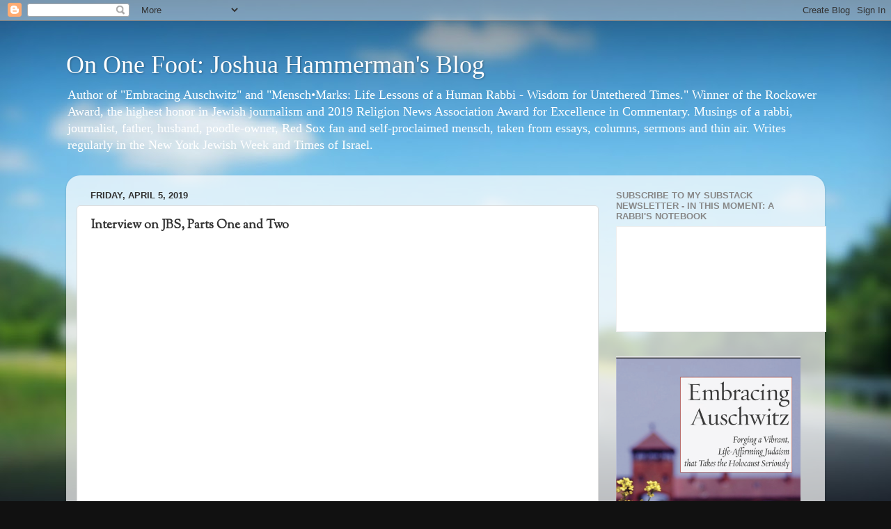

--- FILE ---
content_type: text/html; charset=UTF-8
request_url: https://www.joshuahammerman.com/2019/04/interview-on-jbs-parts-one-and-two.html
body_size: 28256
content:
<!DOCTYPE html>
<html class='v2' dir='ltr' lang='en'>
<head>
<link href='https://www.blogger.com/static/v1/widgets/335934321-css_bundle_v2.css' rel='stylesheet' type='text/css'/>
<meta content='width=1100' name='viewport'/>
<meta content='text/html; charset=UTF-8' http-equiv='Content-Type'/>
<meta content='blogger' name='generator'/>
<link href='https://www.joshuahammerman.com/favicon.ico' rel='icon' type='image/x-icon'/>
<link href='https://www.joshuahammerman.com/2019/04/interview-on-jbs-parts-one-and-two.html' rel='canonical'/>
<link rel="alternate" type="application/atom+xml" title="On One Foot: Joshua Hammerman&#39;s Blog - Atom" href="https://www.joshuahammerman.com/feeds/posts/default" />
<link rel="alternate" type="application/rss+xml" title="On One Foot: Joshua Hammerman&#39;s Blog - RSS" href="https://www.joshuahammerman.com/feeds/posts/default?alt=rss" />
<link rel="service.post" type="application/atom+xml" title="On One Foot: Joshua Hammerman&#39;s Blog - Atom" href="https://www.blogger.com/feeds/2842602043077856970/posts/default" />

<link rel="alternate" type="application/atom+xml" title="On One Foot: Joshua Hammerman&#39;s Blog - Atom" href="https://www.joshuahammerman.com/feeds/7767230017661985017/comments/default" />
<!--Can't find substitution for tag [blog.ieCssRetrofitLinks]-->
<link href='https://i.ytimg.com/vi/pQRKIV8uf0E/hqdefault.jpg' rel='image_src'/>
<meta content='https://www.joshuahammerman.com/2019/04/interview-on-jbs-parts-one-and-two.html' property='og:url'/>
<meta content='Interview on JBS, Parts One and Two' property='og:title'/>
<meta content='            ' property='og:description'/>
<meta content='https://lh3.googleusercontent.com/blogger_img_proxy/AEn0k_sv4VQc3Ohmpj7yIrG2jO-b6nDBHXhzfThIQ5SjUTBbEdTm5ev9xBS8BP08_k44bM28076keCKnor8NLkms12JRcV8I7AftRNHEyVkiTQ9L9d2ZYQ=w1200-h630-n-k-no-nu' property='og:image'/>
<title>On One Foot: Joshua Hammerman's Blog: Interview on JBS, Parts One and Two</title>
<style type='text/css'>@font-face{font-family:'Sorts Mill Goudy';font-style:normal;font-weight:400;font-display:swap;src:url(//fonts.gstatic.com/s/sortsmillgoudy/v16/Qw3GZR9MED_6PSuS_50nEaVrfzgEbHQEj7E49PCrfQ.woff2)format('woff2');unicode-range:U+0100-02BA,U+02BD-02C5,U+02C7-02CC,U+02CE-02D7,U+02DD-02FF,U+0304,U+0308,U+0329,U+1D00-1DBF,U+1E00-1E9F,U+1EF2-1EFF,U+2020,U+20A0-20AB,U+20AD-20C0,U+2113,U+2C60-2C7F,U+A720-A7FF;}@font-face{font-family:'Sorts Mill Goudy';font-style:normal;font-weight:400;font-display:swap;src:url(//fonts.gstatic.com/s/sortsmillgoudy/v16/Qw3GZR9MED_6PSuS_50nEaVrfzgEbHoEj7E49PA.woff2)format('woff2');unicode-range:U+0000-00FF,U+0131,U+0152-0153,U+02BB-02BC,U+02C6,U+02DA,U+02DC,U+0304,U+0308,U+0329,U+2000-206F,U+20AC,U+2122,U+2191,U+2193,U+2212,U+2215,U+FEFF,U+FFFD;}</style>
<style id='page-skin-1' type='text/css'><!--
/*-----------------------------------------------
Blogger Template Style
Name:     Picture Window
Designer: Blogger
URL:      www.blogger.com
----------------------------------------------- */
/* Content
----------------------------------------------- */
body {
font: normal normal 15px Georgia, Utopia, 'Palatino Linotype', Palatino, serif;
color: #333333;
background: #111111 url(//themes.googleusercontent.com/image?id=1OACCYOE0-eoTRTfsBuX1NMN9nz599ufI1Jh0CggPFA_sK80AGkIr8pLtYRpNUKPmwtEa) repeat-x fixed top center;
}
html body .region-inner {
min-width: 0;
max-width: 100%;
width: auto;
}
.content-outer {
font-size: 90%;
}
a:link {
text-decoration:none;
color: #336699;
}
a:visited {
text-decoration:none;
color: #6699cc;
}
a:hover {
text-decoration:underline;
color: #33aaff;
}
.content-outer {
background: transparent none repeat scroll top left;
-moz-border-radius: 0;
-webkit-border-radius: 0;
-goog-ms-border-radius: 0;
border-radius: 0;
-moz-box-shadow: 0 0 0 rgba(0, 0, 0, .15);
-webkit-box-shadow: 0 0 0 rgba(0, 0, 0, .15);
-goog-ms-box-shadow: 0 0 0 rgba(0, 0, 0, .15);
box-shadow: 0 0 0 rgba(0, 0, 0, .15);
margin: 20px auto;
}
.content-inner {
padding: 0;
}
/* Header
----------------------------------------------- */
.header-outer {
background: transparent none repeat-x scroll top left;
_background-image: none;
color: #ffffff;
-moz-border-radius: 0;
-webkit-border-radius: 0;
-goog-ms-border-radius: 0;
border-radius: 0;
}
.Header img, .Header #header-inner {
-moz-border-radius: 0;
-webkit-border-radius: 0;
-goog-ms-border-radius: 0;
border-radius: 0;
}
.header-inner .Header .titlewrapper,
.header-inner .Header .descriptionwrapper {
padding-left: 0;
padding-right: 0;
}
.Header h1 {
font: normal normal 36px Georgia, Utopia, 'Palatino Linotype', Palatino, serif;
text-shadow: 1px 1px 3px rgba(0, 0, 0, 0.3);
}
.Header h1 a {
color: #ffffff;
}
.Header .description {
font-size: 130%;
}
/* Tabs
----------------------------------------------- */
.tabs-inner {
margin: .5em 20px 0;
padding: 0;
}
.tabs-inner .section {
margin: 0;
}
.tabs-inner .widget ul {
padding: 0;
background: transparent none repeat scroll bottom;
-moz-border-radius: 0;
-webkit-border-radius: 0;
-goog-ms-border-radius: 0;
border-radius: 0;
}
.tabs-inner .widget li {
border: none;
}
.tabs-inner .widget li a {
display: inline-block;
padding: .5em 1em;
margin-right: .25em;
color: #ffffff;
font: normal normal 15px Arial, Tahoma, Helvetica, FreeSans, sans-serif;
-moz-border-radius: 10px 10px 0 0;
-webkit-border-top-left-radius: 10px;
-webkit-border-top-right-radius: 10px;
-goog-ms-border-radius: 10px 10px 0 0;
border-radius: 10px 10px 0 0;
background: transparent url(https://resources.blogblog.com/blogblog/data/1kt/transparent/black50.png) repeat scroll top left;
border-right: 1px solid transparent;
}
.tabs-inner .widget li:first-child a {
padding-left: 1.25em;
-moz-border-radius-topleft: 10px;
-moz-border-radius-bottomleft: 0;
-webkit-border-top-left-radius: 10px;
-webkit-border-bottom-left-radius: 0;
-goog-ms-border-top-left-radius: 10px;
-goog-ms-border-bottom-left-radius: 0;
border-top-left-radius: 10px;
border-bottom-left-radius: 0;
}
.tabs-inner .widget li.selected a,
.tabs-inner .widget li a:hover {
position: relative;
z-index: 1;
background: transparent url(https://resources.blogblog.com/blogblog/data/1kt/transparent/white80.png) repeat scroll bottom;
color: #336699;
-moz-box-shadow: 0 0 3px rgba(0, 0, 0, .15);
-webkit-box-shadow: 0 0 3px rgba(0, 0, 0, .15);
-goog-ms-box-shadow: 0 0 3px rgba(0, 0, 0, .15);
box-shadow: 0 0 3px rgba(0, 0, 0, .15);
}
/* Headings
----------------------------------------------- */
h2 {
font: bold normal 13px Arial, Tahoma, Helvetica, FreeSans, sans-serif;
text-transform: uppercase;
color: #888888;
margin: .5em 0;
}
/* Main
----------------------------------------------- */
.main-outer {
background: transparent url(https://resources.blogblog.com/blogblog/data/1kt/transparent/white80.png) repeat scroll top left;
-moz-border-radius: 20px 20px 0 0;
-webkit-border-top-left-radius: 20px;
-webkit-border-top-right-radius: 20px;
-webkit-border-bottom-left-radius: 0;
-webkit-border-bottom-right-radius: 0;
-goog-ms-border-radius: 20px 20px 0 0;
border-radius: 20px 20px 0 0;
-moz-box-shadow: 0 1px 3px rgba(0, 0, 0, .15);
-webkit-box-shadow: 0 1px 3px rgba(0, 0, 0, .15);
-goog-ms-box-shadow: 0 1px 3px rgba(0, 0, 0, .15);
box-shadow: 0 1px 3px rgba(0, 0, 0, .15);
}
.main-inner {
padding: 15px 20px 20px;
}
.main-inner .column-center-inner {
padding: 0 0;
}
.main-inner .column-left-inner {
padding-left: 0;
}
.main-inner .column-right-inner {
padding-right: 0;
}
/* Posts
----------------------------------------------- */
h3.post-title {
margin: 0;
font: normal bold 18px Sorts Mill Goudy;
}
.comments h4 {
margin: 1em 0 0;
font: normal bold 18px Sorts Mill Goudy;
}
.date-header span {
color: #333333;
}
.post-outer {
background-color: #ffffff;
border: solid 1px #dddddd;
-moz-border-radius: 5px;
-webkit-border-radius: 5px;
border-radius: 5px;
-goog-ms-border-radius: 5px;
padding: 15px 20px;
margin: 0 -20px 20px;
}
.post-body {
line-height: 1.4;
font-size: 110%;
position: relative;
}
.post-header {
margin: 0 0 1.5em;
color: #999999;
line-height: 1.6;
}
.post-footer {
margin: .5em 0 0;
color: #999999;
line-height: 1.6;
}
#blog-pager {
font-size: 140%
}
#comments .comment-author {
padding-top: 1.5em;
border-top: dashed 1px #ccc;
border-top: dashed 1px rgba(128, 128, 128, .5);
background-position: 0 1.5em;
}
#comments .comment-author:first-child {
padding-top: 0;
border-top: none;
}
.avatar-image-container {
margin: .2em 0 0;
}
/* Comments
----------------------------------------------- */
.comments .comments-content .icon.blog-author {
background-repeat: no-repeat;
background-image: url([data-uri]);
}
.comments .comments-content .loadmore a {
border-top: 1px solid #33aaff;
border-bottom: 1px solid #33aaff;
}
.comments .continue {
border-top: 2px solid #33aaff;
}
/* Widgets
----------------------------------------------- */
.widget ul, .widget #ArchiveList ul.flat {
padding: 0;
list-style: none;
}
.widget ul li, .widget #ArchiveList ul.flat li {
border-top: dashed 1px #ccc;
border-top: dashed 1px rgba(128, 128, 128, .5);
}
.widget ul li:first-child, .widget #ArchiveList ul.flat li:first-child {
border-top: none;
}
.widget .post-body ul {
list-style: disc;
}
.widget .post-body ul li {
border: none;
}
/* Footer
----------------------------------------------- */
.footer-outer {
color:#cccccc;
background: transparent url(https://resources.blogblog.com/blogblog/data/1kt/transparent/black50.png) repeat scroll top left;
-moz-border-radius: 0 0 20px 20px;
-webkit-border-top-left-radius: 0;
-webkit-border-top-right-radius: 0;
-webkit-border-bottom-left-radius: 20px;
-webkit-border-bottom-right-radius: 20px;
-goog-ms-border-radius: 0 0 20px 20px;
border-radius: 0 0 20px 20px;
-moz-box-shadow: 0 1px 3px rgba(0, 0, 0, .15);
-webkit-box-shadow: 0 1px 3px rgba(0, 0, 0, .15);
-goog-ms-box-shadow: 0 1px 3px rgba(0, 0, 0, .15);
box-shadow: 0 1px 3px rgba(0, 0, 0, .15);
}
.footer-inner {
padding: 10px 20px 20px;
}
.footer-outer a {
color: #99ccee;
}
.footer-outer a:visited {
color: #77aaee;
}
.footer-outer a:hover {
color: #33aaff;
}
.footer-outer .widget h2 {
color: #aaaaaa;
}
/* Mobile
----------------------------------------------- */
html body.mobile {
height: auto;
}
html body.mobile {
min-height: 480px;
background-size: 100% auto;
}
.mobile .body-fauxcolumn-outer {
background: transparent none repeat scroll top left;
}
html .mobile .mobile-date-outer, html .mobile .blog-pager {
border-bottom: none;
background: transparent url(https://resources.blogblog.com/blogblog/data/1kt/transparent/white80.png) repeat scroll top left;
margin-bottom: 10px;
}
.mobile .date-outer {
background: transparent url(https://resources.blogblog.com/blogblog/data/1kt/transparent/white80.png) repeat scroll top left;
}
.mobile .header-outer, .mobile .main-outer,
.mobile .post-outer, .mobile .footer-outer {
-moz-border-radius: 0;
-webkit-border-radius: 0;
-goog-ms-border-radius: 0;
border-radius: 0;
}
.mobile .content-outer,
.mobile .main-outer,
.mobile .post-outer {
background: inherit;
border: none;
}
.mobile .content-outer {
font-size: 100%;
}
.mobile-link-button {
background-color: #336699;
}
.mobile-link-button a:link, .mobile-link-button a:visited {
color: #ffffff;
}
.mobile-index-contents {
color: #333333;
}
.mobile .tabs-inner .PageList .widget-content {
background: transparent url(https://resources.blogblog.com/blogblog/data/1kt/transparent/white80.png) repeat scroll bottom;
color: #336699;
}
.mobile .tabs-inner .PageList .widget-content .pagelist-arrow {
border-left: 1px solid transparent;
}

--></style>
<style id='template-skin-1' type='text/css'><!--
body {
min-width: 1090px;
}
.content-outer, .content-fauxcolumn-outer, .region-inner {
min-width: 1090px;
max-width: 1090px;
_width: 1090px;
}
.main-inner .columns {
padding-left: 0;
padding-right: 310px;
}
.main-inner .fauxcolumn-center-outer {
left: 0;
right: 310px;
/* IE6 does not respect left and right together */
_width: expression(this.parentNode.offsetWidth -
parseInt("0") -
parseInt("310px") + 'px');
}
.main-inner .fauxcolumn-left-outer {
width: 0;
}
.main-inner .fauxcolumn-right-outer {
width: 310px;
}
.main-inner .column-left-outer {
width: 0;
right: 100%;
margin-left: -0;
}
.main-inner .column-right-outer {
width: 310px;
margin-right: -310px;
}
#layout {
min-width: 0;
}
#layout .content-outer {
min-width: 0;
width: 800px;
}
#layout .region-inner {
min-width: 0;
width: auto;
}
body#layout div.add_widget {
padding: 8px;
}
body#layout div.add_widget a {
margin-left: 32px;
}
--></style>
<style>
    body {background-image:url(\/\/themes.googleusercontent.com\/image?id=1OACCYOE0-eoTRTfsBuX1NMN9nz599ufI1Jh0CggPFA_sK80AGkIr8pLtYRpNUKPmwtEa);}
    
@media (max-width: 200px) { body {background-image:url(\/\/themes.googleusercontent.com\/image?id=1OACCYOE0-eoTRTfsBuX1NMN9nz599ufI1Jh0CggPFA_sK80AGkIr8pLtYRpNUKPmwtEa&options=w200);}}
@media (max-width: 400px) and (min-width: 201px) { body {background-image:url(\/\/themes.googleusercontent.com\/image?id=1OACCYOE0-eoTRTfsBuX1NMN9nz599ufI1Jh0CggPFA_sK80AGkIr8pLtYRpNUKPmwtEa&options=w400);}}
@media (max-width: 800px) and (min-width: 401px) { body {background-image:url(\/\/themes.googleusercontent.com\/image?id=1OACCYOE0-eoTRTfsBuX1NMN9nz599ufI1Jh0CggPFA_sK80AGkIr8pLtYRpNUKPmwtEa&options=w800);}}
@media (max-width: 1200px) and (min-width: 801px) { body {background-image:url(\/\/themes.googleusercontent.com\/image?id=1OACCYOE0-eoTRTfsBuX1NMN9nz599ufI1Jh0CggPFA_sK80AGkIr8pLtYRpNUKPmwtEa&options=w1200);}}
/* Last tag covers anything over one higher than the previous max-size cap. */
@media (min-width: 1201px) { body {background-image:url(\/\/themes.googleusercontent.com\/image?id=1OACCYOE0-eoTRTfsBuX1NMN9nz599ufI1Jh0CggPFA_sK80AGkIr8pLtYRpNUKPmwtEa&options=w1600);}}
  </style>
<link href='https://www.blogger.com/dyn-css/authorization.css?targetBlogID=2842602043077856970&amp;zx=bdf9056c-ee16-4747-bccf-b15c4235ba6a' media='none' onload='if(media!=&#39;all&#39;)media=&#39;all&#39;' rel='stylesheet'/><noscript><link href='https://www.blogger.com/dyn-css/authorization.css?targetBlogID=2842602043077856970&amp;zx=bdf9056c-ee16-4747-bccf-b15c4235ba6a' rel='stylesheet'/></noscript>
<meta name='google-adsense-platform-account' content='ca-host-pub-1556223355139109'/>
<meta name='google-adsense-platform-domain' content='blogspot.com'/>

<!-- data-ad-client=ca-pub-7359990143112182 -->

</head>
<body class='loading variant-open'>
<div class='navbar section' id='navbar' name='Navbar'><div class='widget Navbar' data-version='1' id='Navbar1'><script type="text/javascript">
    function setAttributeOnload(object, attribute, val) {
      if(window.addEventListener) {
        window.addEventListener('load',
          function(){ object[attribute] = val; }, false);
      } else {
        window.attachEvent('onload', function(){ object[attribute] = val; });
      }
    }
  </script>
<div id="navbar-iframe-container"></div>
<script type="text/javascript" src="https://apis.google.com/js/platform.js"></script>
<script type="text/javascript">
      gapi.load("gapi.iframes:gapi.iframes.style.bubble", function() {
        if (gapi.iframes && gapi.iframes.getContext) {
          gapi.iframes.getContext().openChild({
              url: 'https://www.blogger.com/navbar/2842602043077856970?po\x3d7767230017661985017\x26origin\x3dhttps://www.joshuahammerman.com',
              where: document.getElementById("navbar-iframe-container"),
              id: "navbar-iframe"
          });
        }
      });
    </script><script type="text/javascript">
(function() {
var script = document.createElement('script');
script.type = 'text/javascript';
script.src = '//pagead2.googlesyndication.com/pagead/js/google_top_exp.js';
var head = document.getElementsByTagName('head')[0];
if (head) {
head.appendChild(script);
}})();
</script>
</div></div>
<div class='body-fauxcolumns'>
<div class='fauxcolumn-outer body-fauxcolumn-outer'>
<div class='cap-top'>
<div class='cap-left'></div>
<div class='cap-right'></div>
</div>
<div class='fauxborder-left'>
<div class='fauxborder-right'></div>
<div class='fauxcolumn-inner'>
</div>
</div>
<div class='cap-bottom'>
<div class='cap-left'></div>
<div class='cap-right'></div>
</div>
</div>
</div>
<div class='content'>
<div class='content-fauxcolumns'>
<div class='fauxcolumn-outer content-fauxcolumn-outer'>
<div class='cap-top'>
<div class='cap-left'></div>
<div class='cap-right'></div>
</div>
<div class='fauxborder-left'>
<div class='fauxborder-right'></div>
<div class='fauxcolumn-inner'>
</div>
</div>
<div class='cap-bottom'>
<div class='cap-left'></div>
<div class='cap-right'></div>
</div>
</div>
</div>
<div class='content-outer'>
<div class='content-cap-top cap-top'>
<div class='cap-left'></div>
<div class='cap-right'></div>
</div>
<div class='fauxborder-left content-fauxborder-left'>
<div class='fauxborder-right content-fauxborder-right'></div>
<div class='content-inner'>
<header>
<div class='header-outer'>
<div class='header-cap-top cap-top'>
<div class='cap-left'></div>
<div class='cap-right'></div>
</div>
<div class='fauxborder-left header-fauxborder-left'>
<div class='fauxborder-right header-fauxborder-right'></div>
<div class='region-inner header-inner'>
<div class='header section' id='header' name='Header'><div class='widget Header' data-version='1' id='Header1'>
<div id='header-inner'>
<div class='titlewrapper'>
<h1 class='title'>
<a href='https://www.joshuahammerman.com/'>
On One Foot: Joshua Hammerman's Blog
</a>
</h1>
</div>
<div class='descriptionwrapper'>
<p class='description'><span>Author of "Embracing Auschwitz" and "Mensch&#8226;Marks: Life Lessons of a Human Rabbi - Wisdom for Untethered Times." Winner of the Rockower Award, the highest honor in Jewish journalism and 2019 Religion News Association Award for Excellence in Commentary.  Musings of a rabbi, journalist, father, husband, poodle-owner, Red Sox fan and self-proclaimed mensch, taken from essays, columns, sermons and thin air. Writes regularly in the New York Jewish Week  and Times of Israel.</span></p>
</div>
</div>
</div></div>
</div>
</div>
<div class='header-cap-bottom cap-bottom'>
<div class='cap-left'></div>
<div class='cap-right'></div>
</div>
</div>
</header>
<div class='tabs-outer'>
<div class='tabs-cap-top cap-top'>
<div class='cap-left'></div>
<div class='cap-right'></div>
</div>
<div class='fauxborder-left tabs-fauxborder-left'>
<div class='fauxborder-right tabs-fauxborder-right'></div>
<div class='region-inner tabs-inner'>
<div class='tabs no-items section' id='crosscol' name='Cross-Column'></div>
<div class='tabs no-items section' id='crosscol-overflow' name='Cross-Column 2'></div>
</div>
</div>
<div class='tabs-cap-bottom cap-bottom'>
<div class='cap-left'></div>
<div class='cap-right'></div>
</div>
</div>
<div class='main-outer'>
<div class='main-cap-top cap-top'>
<div class='cap-left'></div>
<div class='cap-right'></div>
</div>
<div class='fauxborder-left main-fauxborder-left'>
<div class='fauxborder-right main-fauxborder-right'></div>
<div class='region-inner main-inner'>
<div class='columns fauxcolumns'>
<div class='fauxcolumn-outer fauxcolumn-center-outer'>
<div class='cap-top'>
<div class='cap-left'></div>
<div class='cap-right'></div>
</div>
<div class='fauxborder-left'>
<div class='fauxborder-right'></div>
<div class='fauxcolumn-inner'>
</div>
</div>
<div class='cap-bottom'>
<div class='cap-left'></div>
<div class='cap-right'></div>
</div>
</div>
<div class='fauxcolumn-outer fauxcolumn-left-outer'>
<div class='cap-top'>
<div class='cap-left'></div>
<div class='cap-right'></div>
</div>
<div class='fauxborder-left'>
<div class='fauxborder-right'></div>
<div class='fauxcolumn-inner'>
</div>
</div>
<div class='cap-bottom'>
<div class='cap-left'></div>
<div class='cap-right'></div>
</div>
</div>
<div class='fauxcolumn-outer fauxcolumn-right-outer'>
<div class='cap-top'>
<div class='cap-left'></div>
<div class='cap-right'></div>
</div>
<div class='fauxborder-left'>
<div class='fauxborder-right'></div>
<div class='fauxcolumn-inner'>
</div>
</div>
<div class='cap-bottom'>
<div class='cap-left'></div>
<div class='cap-right'></div>
</div>
</div>
<!-- corrects IE6 width calculation -->
<div class='columns-inner'>
<div class='column-center-outer'>
<div class='column-center-inner'>
<div class='main section' id='main' name='Main'><div class='widget Blog' data-version='1' id='Blog1'>
<div class='blog-posts hfeed'>

          <div class="date-outer">
        
<h2 class='date-header'><span>Friday, April 5, 2019</span></h2>

          <div class="date-posts">
        
<div class='post-outer'>
<div class='post hentry uncustomized-post-template' itemprop='blogPost' itemscope='itemscope' itemtype='http://schema.org/BlogPosting'>
<meta content='https://i.ytimg.com/vi/pQRKIV8uf0E/hqdefault.jpg' itemprop='image_url'/>
<meta content='2842602043077856970' itemprop='blogId'/>
<meta content='7767230017661985017' itemprop='postId'/>
<a name='7767230017661985017'></a>
<h3 class='post-title entry-title' itemprop='name'>
Interview on JBS, Parts One and Two
</h3>
<div class='post-header'>
<div class='post-header-line-1'></div>
</div>
<div class='post-body entry-content' id='post-body-7767230017661985017' itemprop='description articleBody'>
<div style="text-align: center;">
<iframe allow="accelerometer; autoplay; encrypted-media; gyroscope; picture-in-picture" allowfullscreen="" frameborder="0" height="315" src="https://www.youtube.com/embed/pQRKIV8uf0E" width="560"></iframe>

</div>
<div style="text-align: center;">
<br /></div>
<div style="text-align: center;">
<br /></div>
<div style="text-align: center;">
<br /></div>
<div style="text-align: center;">
<iframe allow="accelerometer; autoplay; encrypted-media; gyroscope; picture-in-picture" allowfullscreen="" frameborder="0" height="315" src="https://www.youtube.com/embed/aIG-onqRmzs" width="560"></iframe></div>
<div style='clear: both;'></div>
</div>
<div class='post-footer'>
<div class='post-footer-line post-footer-line-1'>
<span class='post-author vcard'>
Posted by
<span class='fn' itemprop='author' itemscope='itemscope' itemtype='http://schema.org/Person'>
<meta content='https://www.blogger.com/profile/07212338296000469708' itemprop='url'/>
<a class='g-profile' href='https://www.blogger.com/profile/07212338296000469708' rel='author' title='author profile'>
<span itemprop='name'>Joshua Hammerman</span>
</a>
</span>
</span>
<span class='post-timestamp'>
</span>
<span class='post-comment-link'>
</span>
<span class='post-icons'>
<span class='item-action'>
<a href='https://www.blogger.com/email-post/2842602043077856970/7767230017661985017' title='Email Post'>
<img alt='' class='icon-action' height='13' src='https://resources.blogblog.com/img/icon18_email.gif' width='18'/>
</a>
</span>
</span>
<div class='post-share-buttons goog-inline-block'>
<a class='goog-inline-block share-button sb-email' href='https://www.blogger.com/share-post.g?blogID=2842602043077856970&postID=7767230017661985017&target=email' target='_blank' title='Email This'><span class='share-button-link-text'>Email This</span></a><a class='goog-inline-block share-button sb-blog' href='https://www.blogger.com/share-post.g?blogID=2842602043077856970&postID=7767230017661985017&target=blog' onclick='window.open(this.href, "_blank", "height=270,width=475"); return false;' target='_blank' title='BlogThis!'><span class='share-button-link-text'>BlogThis!</span></a><a class='goog-inline-block share-button sb-twitter' href='https://www.blogger.com/share-post.g?blogID=2842602043077856970&postID=7767230017661985017&target=twitter' target='_blank' title='Share to X'><span class='share-button-link-text'>Share to X</span></a><a class='goog-inline-block share-button sb-facebook' href='https://www.blogger.com/share-post.g?blogID=2842602043077856970&postID=7767230017661985017&target=facebook' onclick='window.open(this.href, "_blank", "height=430,width=640"); return false;' target='_blank' title='Share to Facebook'><span class='share-button-link-text'>Share to Facebook</span></a><a class='goog-inline-block share-button sb-pinterest' href='https://www.blogger.com/share-post.g?blogID=2842602043077856970&postID=7767230017661985017&target=pinterest' target='_blank' title='Share to Pinterest'><span class='share-button-link-text'>Share to Pinterest</span></a>
</div>
</div>
<div class='post-footer-line post-footer-line-2'>
<span class='post-labels'>
</span>
</div>
<div class='post-footer-line post-footer-line-3'>
<span class='post-location'>
</span>
</div>
</div>
</div>
<div class='comments' id='comments'>
<a name='comments'></a>
<h4>No comments:</h4>
<div id='Blog1_comments-block-wrapper'>
<dl class='avatar-comment-indent' id='comments-block'>
</dl>
</div>
<p class='comment-footer'>
<a href='https://www.blogger.com/comment/fullpage/post/2842602043077856970/7767230017661985017' onclick='javascript:window.open(this.href, "bloggerPopup", "toolbar=0,location=0,statusbar=1,menubar=0,scrollbars=yes,width=640,height=500"); return false;'>Post a Comment</a>
</p>
</div>
</div>

        </div></div>
      
</div>
<div class='blog-pager' id='blog-pager'>
<span id='blog-pager-newer-link'>
<a class='blog-pager-newer-link' href='https://www.joshuahammerman.com/2019/04/brookline-booksmith-upcoming-event.html' id='Blog1_blog-pager-newer-link' title='Newer Post'>Newer Post</a>
</span>
<span id='blog-pager-older-link'>
<a class='blog-pager-older-link' href='https://www.joshuahammerman.com/2019/04/number-1-in-judaism-on-amazon.html' id='Blog1_blog-pager-older-link' title='Older Post'>Older Post</a>
</span>
<a class='home-link' href='https://www.joshuahammerman.com/'>Home</a>
</div>
<div class='clear'></div>
<div class='post-feeds'>
<div class='feed-links'>
Subscribe to:
<a class='feed-link' href='https://www.joshuahammerman.com/feeds/7767230017661985017/comments/default' target='_blank' type='application/atom+xml'>Post Comments (Atom)</a>
</div>
</div>
</div></div>
</div>
</div>
<div class='column-left-outer'>
<div class='column-left-inner'>
<aside>
</aside>
</div>
</div>
<div class='column-right-outer'>
<div class='column-right-inner'>
<aside>
<div class='sidebar section' id='sidebar-right-1'><div class='widget HTML' data-version='1' id='HTML1'>
<h2 class='title'>Subscribe to my substack newsletter - In This Moment: A Rabbi's Notebook</h2>
<div class='widget-content'>
<iframe src="https://rabbijoshuahammerman.substack.com/embed" width="300" height="150" style="border:1px solid #EEE; background:white;" frameborder="0" scrolling="no"></iframe>
</div>
<div class='clear'></div>
</div><div class='widget Image' data-version='1' id='Image4'>
<div class='widget-content'>
<a href='https://www.amazon.com/Embracing-Auschwitz-Life-Affirming-Holocaust-Seriously/dp/1934730890/ref=tmm_pap_swatch_0?_encoding=UTF8&qid=&sr='>
<img alt='' height='404' id='Image4_img' src='https://blogger.googleusercontent.com/img/b/R29vZ2xl/AVvXsEgZlWIxZBNnRQkbP94ONrXE8Rm3sh5lun8zYF8rr5uKCgcTEnzkujRhFdMdtNGFPopzEdUYl6qrbU7NlQYAAgtDHMeTekgDNpMF5HbLPVU-N69szvCYb_LG80mz29CWo101hc1TCPyDj09w/s1600/IMG_6863.png' width='265'/>
</a>
<br/>
</div>
<div class='clear'></div>
</div><div class='widget Image' data-version='1' id='Image3'>
<div class='widget-content'>
<a href='https://www.menschmarks.com/'>
<img alt='' height='409' id='Image3_img' src='https://blogger.googleusercontent.com/img/b/R29vZ2xl/AVvXsEjCJtibgUnreIWyv7rCgFCNN-8_MOsDujk1dg_anpuLfFMqMnPm_xnh3-d_-CnxbsyC2a-KsXmuBtJCFuZWoV6DHC_iiyI3JI8lkDPGLoYaCCKmk9gZVtbxae18i6X2bfsLhaI7J5t2L4Gv/s1600/menschart.jpg' width='265'/>
</a>
<br/>
</div>
<div class='clear'></div>
</div><div class='widget HTML' data-version='1' id='HTML4'>
<div class='widget-content'>
<div><script type="text/javascript">var addthis_pub="joshuahct";</script>
<a onmouseover="return addthis_open(this, '', '[URL]', '[TITLE]')" onmouseout="addthis_close()" href="http://www.addthis.com/bookmark.php?v=20" onclick="return addthis_sendto()"><img width="125" alt="Bookmark and Share" style="border:0" src="https://lh3.googleusercontent.com/blogger_img_proxy/AEn0k_tiz2lTxmoRMq4UwtMXn8EejhUM0jphCjYTMp90NCrG_X9YRxS9zklw2PyL-6y14VebB0EZeCL7UNm3E2PiO0GCPoN5XuY5hz3qlYxiAkYGNCCZGw=s0-d" height="16"></a><script src="//s7.addthis.com/js/200/addthis_widget.js" type="text/javascript"></script></div>
</div>
<div class='clear'></div>
</div><div class='widget Image' data-version='1' id='Image6'>
<h2>First Prize Winner in Commentary, 2019 RNA Awards for Religion Reporting Excellence</h2>
<div class='widget-content'>
<a href='https://rna.org/2019-rna-contest-winners'>
<img alt='First Prize Winner in Commentary, 2019 RNA Awards for Religion Reporting Excellence' height='50' id='Image6_img' src='https://blogger.googleusercontent.com/img/b/R29vZ2xl/AVvXsEgFUnJGaxUe0LrsotTU2vil4ywCgc9UPrVdL81ozKENUaK0wqw6W2ifvlDLDeT2fPSjcOCU7g1sklGH0APagVjByMDxcGAX-b3ZMIt1id21Oiagprg5JfvLUryVxs-zOddwenkOX5Hwnm-1/s265/logo.png' width='265'/>
</a>
<br/>
</div>
<div class='clear'></div>
</div><div class='widget Image' data-version='1' id='Image2'>
<h2>First Prize in Commentary, Simon Rockower Award Winner</h2>
<div class='widget-content'>
<a href='https://www.ajpa.org/2009-Competition'>
<img alt='First Prize in Commentary, Simon Rockower Award Winner' height='269' id='Image2_img' src='//1.bp.blogspot.com/_YxLSWTTwRUM/S3cThxUUcMI/AAAAAAAAbho/SJZTIEKFN2M/S269/Rockower+ribbon.jpg' width='143'/>
</a>
<br/>
</div>
<div class='clear'></div>
</div><div class='widget PageList' data-version='1' id='PageList1'>
<div class='widget-content'>
<ul>
<li>
<a href='https://www.joshuahammerman.com/p/about-me.html'>Bio of Rabbi Joshua Hammerman</a>
</li>
<li>
<a href='https://www.joshuahammerman.com/p/why-this-blog.html'>Why This Blog?</a>
</li>
<li>
<a href='https://www.joshuahammerman.com/p/menschmarks.html'>Mensch&#183;Marks</a>
</li>
<li>
<a href='https://www.joshuahammerman.com/p/tbe-photo-audio-video-and-written.html'>TBE Photo, Audio, Video and Written Archives</a>
</li>
<li>
<a href='https://www.joshuahammerman.com/p/reviews-and-endorsements-for-men.html'>Reviews and Endorsements for Mensch&#183;Marks</a>
</li>
<li>
<a href='https://www.joshuahammerman.com/p/about-this-book-judaism-of-sinai-and.html'>Reviews and Endorsements for "Embracing Auschwitz"</a>
</li>
<li>
<a href='https://www.joshuahammerman.com/p/blog-page.html'> 'Embracing Auschwitz' Press Release</a>
</li>
<li>
<a href='https://www.joshuahammerman.com/p/embracing-auschwitz-zoom-book-talk-21821.html'>Embracing Auschwitz Zoom Book Talk, 2.18.21</a>
</li>
<li>
<a href='https://www.joshuahammerman.com/p/chapter-1-1-for-most-of-my-life-i-felt.html'>Discussion Guide for "Embracing Auschwitz" </a>
</li>
<li>
<a href='https://www.amazon.com/gp/product/1934730890/ref=dbs_a_def_rwt_bibl_vppi_i2'>Amazon Link for "Embracing Auschwitz: Forging a Vibrant, Life-Affirming Judaism that Takes the Holocaust Seriously"</a>
</li>
<li>
<a href='https://www.joshuahammerman.com/p/httpss3.html'>&quot;Making of a Mensch&quot; Discussion Cards Link</a>
</li>
<li>
<a href='https://www.joshuahammerman.com/p/httpsen.html'>42 Stations of the Wilderness Journey (from Number...</a>
</li>
<li>
<a href='https://www.joshuahammerman.com/p/times-of-israel-columns.html'>Times of Israel Columns</a>
</li>
<li>
<a href='https://www.joshuahammerman.com/'>Home</a>
</li>
</ul>
<div class='clear'></div>
</div>
</div><div class='widget Profile' data-version='1' id='Profile1'>
<div class='widget-content'>
<a href='https://www.blogger.com/profile/07212338296000469708'><img alt='My photo' class='profile-img' height='80' src='//blogger.googleusercontent.com/img/b/R29vZ2xl/AVvXsEi16-7U_rxg7Bp3EfwIji-pXtIE5uSURwAL325ZBCIfCQEUV-ziL0kFIui4ZDqqATYhy14LADeaLe3AaEPybm5P6aJrM24JIFCPadU8ISmGcp-hbS8RMbtI1cAM5-bgRHg/s113/b1de8ab677b287e51a0d345e984a9aba.png' width='80'/></a>
<dl class='profile-datablock'>
<dt class='profile-data'>
<a class='profile-name-link g-profile' href='https://www.blogger.com/profile/07212338296000469708' rel='author' style='background-image: url(//www.blogger.com/img/logo-16.png);'>
Joshua Hammerman
</a>
</dt>
<dd class='profile-data'>Madison, Connecticut, United States</dd>
<dd class='profile-textblock'>click on "About Joshua Hammerman" above for my full bio.</dd>
</dl>
<a class='profile-link' href='https://www.blogger.com/profile/07212338296000469708' rel='author'>View my complete profile</a>
<div class='clear'></div>
</div>
</div><div class='widget Subscribe' data-version='1' id='Subscribe1'>
<div style='white-space:nowrap'>
<h2 class='title'>Subscribe To</h2>
<div class='widget-content'>
<div class='subscribe-wrapper subscribe-type-POST'>
<div class='subscribe expanded subscribe-type-POST' id='SW_READER_LIST_Subscribe1POST' style='display:none;'>
<div class='top'>
<span class='inner' onclick='return(_SW_toggleReaderList(event, "Subscribe1POST"));'>
<img class='subscribe-dropdown-arrow' src='https://resources.blogblog.com/img/widgets/arrow_dropdown.gif'/>
<img align='absmiddle' alt='' border='0' class='feed-icon' src='https://resources.blogblog.com/img/icon_feed12.png'/>
Posts
</span>
<div class='feed-reader-links'>
<a class='feed-reader-link' href='https://www.netvibes.com/subscribe.php?url=https%3A%2F%2Fwww.joshuahammerman.com%2Ffeeds%2Fposts%2Fdefault' target='_blank'>
<img src='https://resources.blogblog.com/img/widgets/subscribe-netvibes.png'/>
</a>
<a class='feed-reader-link' href='https://add.my.yahoo.com/content?url=https%3A%2F%2Fwww.joshuahammerman.com%2Ffeeds%2Fposts%2Fdefault' target='_blank'>
<img src='https://resources.blogblog.com/img/widgets/subscribe-yahoo.png'/>
</a>
<a class='feed-reader-link' href='https://www.joshuahammerman.com/feeds/posts/default' target='_blank'>
<img align='absmiddle' class='feed-icon' src='https://resources.blogblog.com/img/icon_feed12.png'/>
                  Atom
                </a>
</div>
</div>
<div class='bottom'></div>
</div>
<div class='subscribe' id='SW_READER_LIST_CLOSED_Subscribe1POST' onclick='return(_SW_toggleReaderList(event, "Subscribe1POST"));'>
<div class='top'>
<span class='inner'>
<img class='subscribe-dropdown-arrow' src='https://resources.blogblog.com/img/widgets/arrow_dropdown.gif'/>
<span onclick='return(_SW_toggleReaderList(event, "Subscribe1POST"));'>
<img align='absmiddle' alt='' border='0' class='feed-icon' src='https://resources.blogblog.com/img/icon_feed12.png'/>
Posts
</span>
</span>
</div>
<div class='bottom'></div>
</div>
</div>
<div class='subscribe-wrapper subscribe-type-PER_POST'>
<div class='subscribe expanded subscribe-type-PER_POST' id='SW_READER_LIST_Subscribe1PER_POST' style='display:none;'>
<div class='top'>
<span class='inner' onclick='return(_SW_toggleReaderList(event, "Subscribe1PER_POST"));'>
<img class='subscribe-dropdown-arrow' src='https://resources.blogblog.com/img/widgets/arrow_dropdown.gif'/>
<img align='absmiddle' alt='' border='0' class='feed-icon' src='https://resources.blogblog.com/img/icon_feed12.png'/>
Comments
</span>
<div class='feed-reader-links'>
<a class='feed-reader-link' href='https://www.netvibes.com/subscribe.php?url=https%3A%2F%2Fwww.joshuahammerman.com%2Ffeeds%2F7767230017661985017%2Fcomments%2Fdefault' target='_blank'>
<img src='https://resources.blogblog.com/img/widgets/subscribe-netvibes.png'/>
</a>
<a class='feed-reader-link' href='https://add.my.yahoo.com/content?url=https%3A%2F%2Fwww.joshuahammerman.com%2Ffeeds%2F7767230017661985017%2Fcomments%2Fdefault' target='_blank'>
<img src='https://resources.blogblog.com/img/widgets/subscribe-yahoo.png'/>
</a>
<a class='feed-reader-link' href='https://www.joshuahammerman.com/feeds/7767230017661985017/comments/default' target='_blank'>
<img align='absmiddle' class='feed-icon' src='https://resources.blogblog.com/img/icon_feed12.png'/>
                  Atom
                </a>
</div>
</div>
<div class='bottom'></div>
</div>
<div class='subscribe' id='SW_READER_LIST_CLOSED_Subscribe1PER_POST' onclick='return(_SW_toggleReaderList(event, "Subscribe1PER_POST"));'>
<div class='top'>
<span class='inner'>
<img class='subscribe-dropdown-arrow' src='https://resources.blogblog.com/img/widgets/arrow_dropdown.gif'/>
<span onclick='return(_SW_toggleReaderList(event, "Subscribe1PER_POST"));'>
<img align='absmiddle' alt='' border='0' class='feed-icon' src='https://resources.blogblog.com/img/icon_feed12.png'/>
Comments
</span>
</span>
</div>
<div class='bottom'></div>
</div>
</div>
<div style='clear:both'></div>
</div>
</div>
<div class='clear'></div>
</div><div class='widget HTML' data-version='1' id='HTML2'>
<h2 class='title'>Twitter Feed</h2>
<div class='widget-content'>
<a class="twitter-timeline" href="https://twitter.com/joshuahammerman" data-widget-id="393914722895937536">Tweets by @joshuahct</a>
<script>!function(d,s,id){var js,fjs=d.getElementsByTagName(s)[0],p=/^http:/.test(d.location)?'http':'https';if(!d.getElementById(id)){js=d.createElement(s);js.id=id;js.src=p+"://platform.twitter.com/widgets.js";fjs.parentNode.insertBefore(js,fjs);}}(document,"script","twitter-wjs");</script>
</div>
<div class='clear'></div>
</div><div class='widget BlogArchive' data-version='1' id='BlogArchive1'>
<h2>Archive of Blog Entries, Essays and Articles (many prior articles archived under March 08)</h2>
<div class='widget-content'>
<div id='ArchiveList'>
<div id='BlogArchive1_ArchiveList'>
<ul class='hierarchy'>
<li class='archivedate collapsed'>
<a class='toggle' href='javascript:void(0)'>
<span class='zippy'>

        &#9658;&#160;
      
</span>
</a>
<a class='post-count-link' href='https://www.joshuahammerman.com/2026/'>
2026
</a>
<span class='post-count' dir='ltr'>(9)</span>
<ul class='hierarchy'>
<li class='archivedate collapsed'>
<a class='toggle' href='javascript:void(0)'>
<span class='zippy'>

        &#9658;&#160;
      
</span>
</a>
<a class='post-count-link' href='https://www.joshuahammerman.com/2026/01/'>
January
</a>
<span class='post-count' dir='ltr'>(9)</span>
</li>
</ul>
</li>
</ul>
<ul class='hierarchy'>
<li class='archivedate collapsed'>
<a class='toggle' href='javascript:void(0)'>
<span class='zippy'>

        &#9658;&#160;
      
</span>
</a>
<a class='post-count-link' href='https://www.joshuahammerman.com/2025/'>
2025
</a>
<span class='post-count' dir='ltr'>(124)</span>
<ul class='hierarchy'>
<li class='archivedate collapsed'>
<a class='toggle' href='javascript:void(0)'>
<span class='zippy'>

        &#9658;&#160;
      
</span>
</a>
<a class='post-count-link' href='https://www.joshuahammerman.com/2025/12/'>
December
</a>
<span class='post-count' dir='ltr'>(6)</span>
</li>
</ul>
<ul class='hierarchy'>
<li class='archivedate collapsed'>
<a class='toggle' href='javascript:void(0)'>
<span class='zippy'>

        &#9658;&#160;
      
</span>
</a>
<a class='post-count-link' href='https://www.joshuahammerman.com/2025/11/'>
November
</a>
<span class='post-count' dir='ltr'>(6)</span>
</li>
</ul>
<ul class='hierarchy'>
<li class='archivedate collapsed'>
<a class='toggle' href='javascript:void(0)'>
<span class='zippy'>

        &#9658;&#160;
      
</span>
</a>
<a class='post-count-link' href='https://www.joshuahammerman.com/2025/10/'>
October
</a>
<span class='post-count' dir='ltr'>(14)</span>
</li>
</ul>
<ul class='hierarchy'>
<li class='archivedate collapsed'>
<a class='toggle' href='javascript:void(0)'>
<span class='zippy'>

        &#9658;&#160;
      
</span>
</a>
<a class='post-count-link' href='https://www.joshuahammerman.com/2025/09/'>
September
</a>
<span class='post-count' dir='ltr'>(11)</span>
</li>
</ul>
<ul class='hierarchy'>
<li class='archivedate collapsed'>
<a class='toggle' href='javascript:void(0)'>
<span class='zippy'>

        &#9658;&#160;
      
</span>
</a>
<a class='post-count-link' href='https://www.joshuahammerman.com/2025/08/'>
August
</a>
<span class='post-count' dir='ltr'>(7)</span>
</li>
</ul>
<ul class='hierarchy'>
<li class='archivedate collapsed'>
<a class='toggle' href='javascript:void(0)'>
<span class='zippy'>

        &#9658;&#160;
      
</span>
</a>
<a class='post-count-link' href='https://www.joshuahammerman.com/2025/07/'>
July
</a>
<span class='post-count' dir='ltr'>(10)</span>
</li>
</ul>
<ul class='hierarchy'>
<li class='archivedate collapsed'>
<a class='toggle' href='javascript:void(0)'>
<span class='zippy'>

        &#9658;&#160;
      
</span>
</a>
<a class='post-count-link' href='https://www.joshuahammerman.com/2025/06/'>
June
</a>
<span class='post-count' dir='ltr'>(9)</span>
</li>
</ul>
<ul class='hierarchy'>
<li class='archivedate collapsed'>
<a class='toggle' href='javascript:void(0)'>
<span class='zippy'>

        &#9658;&#160;
      
</span>
</a>
<a class='post-count-link' href='https://www.joshuahammerman.com/2025/05/'>
May
</a>
<span class='post-count' dir='ltr'>(18)</span>
</li>
</ul>
<ul class='hierarchy'>
<li class='archivedate collapsed'>
<a class='toggle' href='javascript:void(0)'>
<span class='zippy'>

        &#9658;&#160;
      
</span>
</a>
<a class='post-count-link' href='https://www.joshuahammerman.com/2025/04/'>
April
</a>
<span class='post-count' dir='ltr'>(9)</span>
</li>
</ul>
<ul class='hierarchy'>
<li class='archivedate collapsed'>
<a class='toggle' href='javascript:void(0)'>
<span class='zippy'>

        &#9658;&#160;
      
</span>
</a>
<a class='post-count-link' href='https://www.joshuahammerman.com/2025/03/'>
March
</a>
<span class='post-count' dir='ltr'>(9)</span>
</li>
</ul>
<ul class='hierarchy'>
<li class='archivedate collapsed'>
<a class='toggle' href='javascript:void(0)'>
<span class='zippy'>

        &#9658;&#160;
      
</span>
</a>
<a class='post-count-link' href='https://www.joshuahammerman.com/2025/02/'>
February
</a>
<span class='post-count' dir='ltr'>(12)</span>
</li>
</ul>
<ul class='hierarchy'>
<li class='archivedate collapsed'>
<a class='toggle' href='javascript:void(0)'>
<span class='zippy'>

        &#9658;&#160;
      
</span>
</a>
<a class='post-count-link' href='https://www.joshuahammerman.com/2025/01/'>
January
</a>
<span class='post-count' dir='ltr'>(13)</span>
</li>
</ul>
</li>
</ul>
<ul class='hierarchy'>
<li class='archivedate collapsed'>
<a class='toggle' href='javascript:void(0)'>
<span class='zippy'>

        &#9658;&#160;
      
</span>
</a>
<a class='post-count-link' href='https://www.joshuahammerman.com/2024/'>
2024
</a>
<span class='post-count' dir='ltr'>(171)</span>
<ul class='hierarchy'>
<li class='archivedate collapsed'>
<a class='toggle' href='javascript:void(0)'>
<span class='zippy'>

        &#9658;&#160;
      
</span>
</a>
<a class='post-count-link' href='https://www.joshuahammerman.com/2024/12/'>
December
</a>
<span class='post-count' dir='ltr'>(12)</span>
</li>
</ul>
<ul class='hierarchy'>
<li class='archivedate collapsed'>
<a class='toggle' href='javascript:void(0)'>
<span class='zippy'>

        &#9658;&#160;
      
</span>
</a>
<a class='post-count-link' href='https://www.joshuahammerman.com/2024/11/'>
November
</a>
<span class='post-count' dir='ltr'>(13)</span>
</li>
</ul>
<ul class='hierarchy'>
<li class='archivedate collapsed'>
<a class='toggle' href='javascript:void(0)'>
<span class='zippy'>

        &#9658;&#160;
      
</span>
</a>
<a class='post-count-link' href='https://www.joshuahammerman.com/2024/10/'>
October
</a>
<span class='post-count' dir='ltr'>(18)</span>
</li>
</ul>
<ul class='hierarchy'>
<li class='archivedate collapsed'>
<a class='toggle' href='javascript:void(0)'>
<span class='zippy'>

        &#9658;&#160;
      
</span>
</a>
<a class='post-count-link' href='https://www.joshuahammerman.com/2024/09/'>
September
</a>
<span class='post-count' dir='ltr'>(34)</span>
</li>
</ul>
<ul class='hierarchy'>
<li class='archivedate collapsed'>
<a class='toggle' href='javascript:void(0)'>
<span class='zippy'>

        &#9658;&#160;
      
</span>
</a>
<a class='post-count-link' href='https://www.joshuahammerman.com/2024/08/'>
August
</a>
<span class='post-count' dir='ltr'>(13)</span>
</li>
</ul>
<ul class='hierarchy'>
<li class='archivedate collapsed'>
<a class='toggle' href='javascript:void(0)'>
<span class='zippy'>

        &#9658;&#160;
      
</span>
</a>
<a class='post-count-link' href='https://www.joshuahammerman.com/2024/07/'>
July
</a>
<span class='post-count' dir='ltr'>(8)</span>
</li>
</ul>
<ul class='hierarchy'>
<li class='archivedate collapsed'>
<a class='toggle' href='javascript:void(0)'>
<span class='zippy'>

        &#9658;&#160;
      
</span>
</a>
<a class='post-count-link' href='https://www.joshuahammerman.com/2024/06/'>
June
</a>
<span class='post-count' dir='ltr'>(13)</span>
</li>
</ul>
<ul class='hierarchy'>
<li class='archivedate collapsed'>
<a class='toggle' href='javascript:void(0)'>
<span class='zippy'>

        &#9658;&#160;
      
</span>
</a>
<a class='post-count-link' href='https://www.joshuahammerman.com/2024/05/'>
May
</a>
<span class='post-count' dir='ltr'>(12)</span>
</li>
</ul>
<ul class='hierarchy'>
<li class='archivedate collapsed'>
<a class='toggle' href='javascript:void(0)'>
<span class='zippy'>

        &#9658;&#160;
      
</span>
</a>
<a class='post-count-link' href='https://www.joshuahammerman.com/2024/04/'>
April
</a>
<span class='post-count' dir='ltr'>(12)</span>
</li>
</ul>
<ul class='hierarchy'>
<li class='archivedate collapsed'>
<a class='toggle' href='javascript:void(0)'>
<span class='zippy'>

        &#9658;&#160;
      
</span>
</a>
<a class='post-count-link' href='https://www.joshuahammerman.com/2024/03/'>
March
</a>
<span class='post-count' dir='ltr'>(13)</span>
</li>
</ul>
<ul class='hierarchy'>
<li class='archivedate collapsed'>
<a class='toggle' href='javascript:void(0)'>
<span class='zippy'>

        &#9658;&#160;
      
</span>
</a>
<a class='post-count-link' href='https://www.joshuahammerman.com/2024/02/'>
February
</a>
<span class='post-count' dir='ltr'>(8)</span>
</li>
</ul>
<ul class='hierarchy'>
<li class='archivedate collapsed'>
<a class='toggle' href='javascript:void(0)'>
<span class='zippy'>

        &#9658;&#160;
      
</span>
</a>
<a class='post-count-link' href='https://www.joshuahammerman.com/2024/01/'>
January
</a>
<span class='post-count' dir='ltr'>(15)</span>
</li>
</ul>
</li>
</ul>
<ul class='hierarchy'>
<li class='archivedate collapsed'>
<a class='toggle' href='javascript:void(0)'>
<span class='zippy'>

        &#9658;&#160;
      
</span>
</a>
<a class='post-count-link' href='https://www.joshuahammerman.com/2023/'>
2023
</a>
<span class='post-count' dir='ltr'>(145)</span>
<ul class='hierarchy'>
<li class='archivedate collapsed'>
<a class='toggle' href='javascript:void(0)'>
<span class='zippy'>

        &#9658;&#160;
      
</span>
</a>
<a class='post-count-link' href='https://www.joshuahammerman.com/2023/12/'>
December
</a>
<span class='post-count' dir='ltr'>(18)</span>
</li>
</ul>
<ul class='hierarchy'>
<li class='archivedate collapsed'>
<a class='toggle' href='javascript:void(0)'>
<span class='zippy'>

        &#9658;&#160;
      
</span>
</a>
<a class='post-count-link' href='https://www.joshuahammerman.com/2023/11/'>
November
</a>
<span class='post-count' dir='ltr'>(25)</span>
</li>
</ul>
<ul class='hierarchy'>
<li class='archivedate collapsed'>
<a class='toggle' href='javascript:void(0)'>
<span class='zippy'>

        &#9658;&#160;
      
</span>
</a>
<a class='post-count-link' href='https://www.joshuahammerman.com/2023/10/'>
October
</a>
<span class='post-count' dir='ltr'>(29)</span>
</li>
</ul>
<ul class='hierarchy'>
<li class='archivedate collapsed'>
<a class='toggle' href='javascript:void(0)'>
<span class='zippy'>

        &#9658;&#160;
      
</span>
</a>
<a class='post-count-link' href='https://www.joshuahammerman.com/2023/09/'>
September
</a>
<span class='post-count' dir='ltr'>(10)</span>
</li>
</ul>
<ul class='hierarchy'>
<li class='archivedate collapsed'>
<a class='toggle' href='javascript:void(0)'>
<span class='zippy'>

        &#9658;&#160;
      
</span>
</a>
<a class='post-count-link' href='https://www.joshuahammerman.com/2023/08/'>
August
</a>
<span class='post-count' dir='ltr'>(10)</span>
</li>
</ul>
<ul class='hierarchy'>
<li class='archivedate collapsed'>
<a class='toggle' href='javascript:void(0)'>
<span class='zippy'>

        &#9658;&#160;
      
</span>
</a>
<a class='post-count-link' href='https://www.joshuahammerman.com/2023/06/'>
June
</a>
<span class='post-count' dir='ltr'>(5)</span>
</li>
</ul>
<ul class='hierarchy'>
<li class='archivedate collapsed'>
<a class='toggle' href='javascript:void(0)'>
<span class='zippy'>

        &#9658;&#160;
      
</span>
</a>
<a class='post-count-link' href='https://www.joshuahammerman.com/2023/05/'>
May
</a>
<span class='post-count' dir='ltr'>(9)</span>
</li>
</ul>
<ul class='hierarchy'>
<li class='archivedate collapsed'>
<a class='toggle' href='javascript:void(0)'>
<span class='zippy'>

        &#9658;&#160;
      
</span>
</a>
<a class='post-count-link' href='https://www.joshuahammerman.com/2023/04/'>
April
</a>
<span class='post-count' dir='ltr'>(9)</span>
</li>
</ul>
<ul class='hierarchy'>
<li class='archivedate collapsed'>
<a class='toggle' href='javascript:void(0)'>
<span class='zippy'>

        &#9658;&#160;
      
</span>
</a>
<a class='post-count-link' href='https://www.joshuahammerman.com/2023/03/'>
March
</a>
<span class='post-count' dir='ltr'>(7)</span>
</li>
</ul>
<ul class='hierarchy'>
<li class='archivedate collapsed'>
<a class='toggle' href='javascript:void(0)'>
<span class='zippy'>

        &#9658;&#160;
      
</span>
</a>
<a class='post-count-link' href='https://www.joshuahammerman.com/2023/02/'>
February
</a>
<span class='post-count' dir='ltr'>(11)</span>
</li>
</ul>
<ul class='hierarchy'>
<li class='archivedate collapsed'>
<a class='toggle' href='javascript:void(0)'>
<span class='zippy'>

        &#9658;&#160;
      
</span>
</a>
<a class='post-count-link' href='https://www.joshuahammerman.com/2023/01/'>
January
</a>
<span class='post-count' dir='ltr'>(12)</span>
</li>
</ul>
</li>
</ul>
<ul class='hierarchy'>
<li class='archivedate collapsed'>
<a class='toggle' href='javascript:void(0)'>
<span class='zippy'>

        &#9658;&#160;
      
</span>
</a>
<a class='post-count-link' href='https://www.joshuahammerman.com/2022/'>
2022
</a>
<span class='post-count' dir='ltr'>(90)</span>
<ul class='hierarchy'>
<li class='archivedate collapsed'>
<a class='toggle' href='javascript:void(0)'>
<span class='zippy'>

        &#9658;&#160;
      
</span>
</a>
<a class='post-count-link' href='https://www.joshuahammerman.com/2022/12/'>
December
</a>
<span class='post-count' dir='ltr'>(8)</span>
</li>
</ul>
<ul class='hierarchy'>
<li class='archivedate collapsed'>
<a class='toggle' href='javascript:void(0)'>
<span class='zippy'>

        &#9658;&#160;
      
</span>
</a>
<a class='post-count-link' href='https://www.joshuahammerman.com/2022/11/'>
November
</a>
<span class='post-count' dir='ltr'>(6)</span>
</li>
</ul>
<ul class='hierarchy'>
<li class='archivedate collapsed'>
<a class='toggle' href='javascript:void(0)'>
<span class='zippy'>

        &#9658;&#160;
      
</span>
</a>
<a class='post-count-link' href='https://www.joshuahammerman.com/2022/10/'>
October
</a>
<span class='post-count' dir='ltr'>(8)</span>
</li>
</ul>
<ul class='hierarchy'>
<li class='archivedate collapsed'>
<a class='toggle' href='javascript:void(0)'>
<span class='zippy'>

        &#9658;&#160;
      
</span>
</a>
<a class='post-count-link' href='https://www.joshuahammerman.com/2022/09/'>
September
</a>
<span class='post-count' dir='ltr'>(9)</span>
</li>
</ul>
<ul class='hierarchy'>
<li class='archivedate collapsed'>
<a class='toggle' href='javascript:void(0)'>
<span class='zippy'>

        &#9658;&#160;
      
</span>
</a>
<a class='post-count-link' href='https://www.joshuahammerman.com/2022/08/'>
August
</a>
<span class='post-count' dir='ltr'>(11)</span>
</li>
</ul>
<ul class='hierarchy'>
<li class='archivedate collapsed'>
<a class='toggle' href='javascript:void(0)'>
<span class='zippy'>

        &#9658;&#160;
      
</span>
</a>
<a class='post-count-link' href='https://www.joshuahammerman.com/2022/06/'>
June
</a>
<span class='post-count' dir='ltr'>(7)</span>
</li>
</ul>
<ul class='hierarchy'>
<li class='archivedate collapsed'>
<a class='toggle' href='javascript:void(0)'>
<span class='zippy'>

        &#9658;&#160;
      
</span>
</a>
<a class='post-count-link' href='https://www.joshuahammerman.com/2022/05/'>
May
</a>
<span class='post-count' dir='ltr'>(9)</span>
</li>
</ul>
<ul class='hierarchy'>
<li class='archivedate collapsed'>
<a class='toggle' href='javascript:void(0)'>
<span class='zippy'>

        &#9658;&#160;
      
</span>
</a>
<a class='post-count-link' href='https://www.joshuahammerman.com/2022/04/'>
April
</a>
<span class='post-count' dir='ltr'>(8)</span>
</li>
</ul>
<ul class='hierarchy'>
<li class='archivedate collapsed'>
<a class='toggle' href='javascript:void(0)'>
<span class='zippy'>

        &#9658;&#160;
      
</span>
</a>
<a class='post-count-link' href='https://www.joshuahammerman.com/2022/03/'>
March
</a>
<span class='post-count' dir='ltr'>(9)</span>
</li>
</ul>
<ul class='hierarchy'>
<li class='archivedate collapsed'>
<a class='toggle' href='javascript:void(0)'>
<span class='zippy'>

        &#9658;&#160;
      
</span>
</a>
<a class='post-count-link' href='https://www.joshuahammerman.com/2022/02/'>
February
</a>
<span class='post-count' dir='ltr'>(8)</span>
</li>
</ul>
<ul class='hierarchy'>
<li class='archivedate collapsed'>
<a class='toggle' href='javascript:void(0)'>
<span class='zippy'>

        &#9658;&#160;
      
</span>
</a>
<a class='post-count-link' href='https://www.joshuahammerman.com/2022/01/'>
January
</a>
<span class='post-count' dir='ltr'>(7)</span>
</li>
</ul>
</li>
</ul>
<ul class='hierarchy'>
<li class='archivedate collapsed'>
<a class='toggle' href='javascript:void(0)'>
<span class='zippy'>

        &#9658;&#160;
      
</span>
</a>
<a class='post-count-link' href='https://www.joshuahammerman.com/2021/'>
2021
</a>
<span class='post-count' dir='ltr'>(96)</span>
<ul class='hierarchy'>
<li class='archivedate collapsed'>
<a class='toggle' href='javascript:void(0)'>
<span class='zippy'>

        &#9658;&#160;
      
</span>
</a>
<a class='post-count-link' href='https://www.joshuahammerman.com/2021/12/'>
December
</a>
<span class='post-count' dir='ltr'>(10)</span>
</li>
</ul>
<ul class='hierarchy'>
<li class='archivedate collapsed'>
<a class='toggle' href='javascript:void(0)'>
<span class='zippy'>

        &#9658;&#160;
      
</span>
</a>
<a class='post-count-link' href='https://www.joshuahammerman.com/2021/11/'>
November
</a>
<span class='post-count' dir='ltr'>(11)</span>
</li>
</ul>
<ul class='hierarchy'>
<li class='archivedate collapsed'>
<a class='toggle' href='javascript:void(0)'>
<span class='zippy'>

        &#9658;&#160;
      
</span>
</a>
<a class='post-count-link' href='https://www.joshuahammerman.com/2021/10/'>
October
</a>
<span class='post-count' dir='ltr'>(7)</span>
</li>
</ul>
<ul class='hierarchy'>
<li class='archivedate collapsed'>
<a class='toggle' href='javascript:void(0)'>
<span class='zippy'>

        &#9658;&#160;
      
</span>
</a>
<a class='post-count-link' href='https://www.joshuahammerman.com/2021/09/'>
September
</a>
<span class='post-count' dir='ltr'>(7)</span>
</li>
</ul>
<ul class='hierarchy'>
<li class='archivedate collapsed'>
<a class='toggle' href='javascript:void(0)'>
<span class='zippy'>

        &#9658;&#160;
      
</span>
</a>
<a class='post-count-link' href='https://www.joshuahammerman.com/2021/08/'>
August
</a>
<span class='post-count' dir='ltr'>(3)</span>
</li>
</ul>
<ul class='hierarchy'>
<li class='archivedate collapsed'>
<a class='toggle' href='javascript:void(0)'>
<span class='zippy'>

        &#9658;&#160;
      
</span>
</a>
<a class='post-count-link' href='https://www.joshuahammerman.com/2021/07/'>
July
</a>
<span class='post-count' dir='ltr'>(5)</span>
</li>
</ul>
<ul class='hierarchy'>
<li class='archivedate collapsed'>
<a class='toggle' href='javascript:void(0)'>
<span class='zippy'>

        &#9658;&#160;
      
</span>
</a>
<a class='post-count-link' href='https://www.joshuahammerman.com/2021/06/'>
June
</a>
<span class='post-count' dir='ltr'>(6)</span>
</li>
</ul>
<ul class='hierarchy'>
<li class='archivedate collapsed'>
<a class='toggle' href='javascript:void(0)'>
<span class='zippy'>

        &#9658;&#160;
      
</span>
</a>
<a class='post-count-link' href='https://www.joshuahammerman.com/2021/05/'>
May
</a>
<span class='post-count' dir='ltr'>(8)</span>
</li>
</ul>
<ul class='hierarchy'>
<li class='archivedate collapsed'>
<a class='toggle' href='javascript:void(0)'>
<span class='zippy'>

        &#9658;&#160;
      
</span>
</a>
<a class='post-count-link' href='https://www.joshuahammerman.com/2021/04/'>
April
</a>
<span class='post-count' dir='ltr'>(11)</span>
</li>
</ul>
<ul class='hierarchy'>
<li class='archivedate collapsed'>
<a class='toggle' href='javascript:void(0)'>
<span class='zippy'>

        &#9658;&#160;
      
</span>
</a>
<a class='post-count-link' href='https://www.joshuahammerman.com/2021/03/'>
March
</a>
<span class='post-count' dir='ltr'>(14)</span>
</li>
</ul>
<ul class='hierarchy'>
<li class='archivedate collapsed'>
<a class='toggle' href='javascript:void(0)'>
<span class='zippy'>

        &#9658;&#160;
      
</span>
</a>
<a class='post-count-link' href='https://www.joshuahammerman.com/2021/02/'>
February
</a>
<span class='post-count' dir='ltr'>(6)</span>
</li>
</ul>
<ul class='hierarchy'>
<li class='archivedate collapsed'>
<a class='toggle' href='javascript:void(0)'>
<span class='zippy'>

        &#9658;&#160;
      
</span>
</a>
<a class='post-count-link' href='https://www.joshuahammerman.com/2021/01/'>
January
</a>
<span class='post-count' dir='ltr'>(8)</span>
</li>
</ul>
</li>
</ul>
<ul class='hierarchy'>
<li class='archivedate collapsed'>
<a class='toggle' href='javascript:void(0)'>
<span class='zippy'>

        &#9658;&#160;
      
</span>
</a>
<a class='post-count-link' href='https://www.joshuahammerman.com/2020/'>
2020
</a>
<span class='post-count' dir='ltr'>(144)</span>
<ul class='hierarchy'>
<li class='archivedate collapsed'>
<a class='toggle' href='javascript:void(0)'>
<span class='zippy'>

        &#9658;&#160;
      
</span>
</a>
<a class='post-count-link' href='https://www.joshuahammerman.com/2020/12/'>
December
</a>
<span class='post-count' dir='ltr'>(10)</span>
</li>
</ul>
<ul class='hierarchy'>
<li class='archivedate collapsed'>
<a class='toggle' href='javascript:void(0)'>
<span class='zippy'>

        &#9658;&#160;
      
</span>
</a>
<a class='post-count-link' href='https://www.joshuahammerman.com/2020/11/'>
November
</a>
<span class='post-count' dir='ltr'>(14)</span>
</li>
</ul>
<ul class='hierarchy'>
<li class='archivedate collapsed'>
<a class='toggle' href='javascript:void(0)'>
<span class='zippy'>

        &#9658;&#160;
      
</span>
</a>
<a class='post-count-link' href='https://www.joshuahammerman.com/2020/10/'>
October
</a>
<span class='post-count' dir='ltr'>(12)</span>
</li>
</ul>
<ul class='hierarchy'>
<li class='archivedate collapsed'>
<a class='toggle' href='javascript:void(0)'>
<span class='zippy'>

        &#9658;&#160;
      
</span>
</a>
<a class='post-count-link' href='https://www.joshuahammerman.com/2020/09/'>
September
</a>
<span class='post-count' dir='ltr'>(12)</span>
</li>
</ul>
<ul class='hierarchy'>
<li class='archivedate collapsed'>
<a class='toggle' href='javascript:void(0)'>
<span class='zippy'>

        &#9658;&#160;
      
</span>
</a>
<a class='post-count-link' href='https://www.joshuahammerman.com/2020/08/'>
August
</a>
<span class='post-count' dir='ltr'>(3)</span>
</li>
</ul>
<ul class='hierarchy'>
<li class='archivedate collapsed'>
<a class='toggle' href='javascript:void(0)'>
<span class='zippy'>

        &#9658;&#160;
      
</span>
</a>
<a class='post-count-link' href='https://www.joshuahammerman.com/2020/07/'>
July
</a>
<span class='post-count' dir='ltr'>(1)</span>
</li>
</ul>
<ul class='hierarchy'>
<li class='archivedate collapsed'>
<a class='toggle' href='javascript:void(0)'>
<span class='zippy'>

        &#9658;&#160;
      
</span>
</a>
<a class='post-count-link' href='https://www.joshuahammerman.com/2020/06/'>
June
</a>
<span class='post-count' dir='ltr'>(18)</span>
</li>
</ul>
<ul class='hierarchy'>
<li class='archivedate collapsed'>
<a class='toggle' href='javascript:void(0)'>
<span class='zippy'>

        &#9658;&#160;
      
</span>
</a>
<a class='post-count-link' href='https://www.joshuahammerman.com/2020/05/'>
May
</a>
<span class='post-count' dir='ltr'>(21)</span>
</li>
</ul>
<ul class='hierarchy'>
<li class='archivedate collapsed'>
<a class='toggle' href='javascript:void(0)'>
<span class='zippy'>

        &#9658;&#160;
      
</span>
</a>
<a class='post-count-link' href='https://www.joshuahammerman.com/2020/04/'>
April
</a>
<span class='post-count' dir='ltr'>(21)</span>
</li>
</ul>
<ul class='hierarchy'>
<li class='archivedate collapsed'>
<a class='toggle' href='javascript:void(0)'>
<span class='zippy'>

        &#9658;&#160;
      
</span>
</a>
<a class='post-count-link' href='https://www.joshuahammerman.com/2020/03/'>
March
</a>
<span class='post-count' dir='ltr'>(18)</span>
</li>
</ul>
<ul class='hierarchy'>
<li class='archivedate collapsed'>
<a class='toggle' href='javascript:void(0)'>
<span class='zippy'>

        &#9658;&#160;
      
</span>
</a>
<a class='post-count-link' href='https://www.joshuahammerman.com/2020/02/'>
February
</a>
<span class='post-count' dir='ltr'>(7)</span>
</li>
</ul>
<ul class='hierarchy'>
<li class='archivedate collapsed'>
<a class='toggle' href='javascript:void(0)'>
<span class='zippy'>

        &#9658;&#160;
      
</span>
</a>
<a class='post-count-link' href='https://www.joshuahammerman.com/2020/01/'>
January
</a>
<span class='post-count' dir='ltr'>(7)</span>
</li>
</ul>
</li>
</ul>
<ul class='hierarchy'>
<li class='archivedate expanded'>
<a class='toggle' href='javascript:void(0)'>
<span class='zippy toggle-open'>

        &#9660;&#160;
      
</span>
</a>
<a class='post-count-link' href='https://www.joshuahammerman.com/2019/'>
2019
</a>
<span class='post-count' dir='ltr'>(104)</span>
<ul class='hierarchy'>
<li class='archivedate collapsed'>
<a class='toggle' href='javascript:void(0)'>
<span class='zippy'>

        &#9658;&#160;
      
</span>
</a>
<a class='post-count-link' href='https://www.joshuahammerman.com/2019/12/'>
December
</a>
<span class='post-count' dir='ltr'>(6)</span>
</li>
</ul>
<ul class='hierarchy'>
<li class='archivedate collapsed'>
<a class='toggle' href='javascript:void(0)'>
<span class='zippy'>

        &#9658;&#160;
      
</span>
</a>
<a class='post-count-link' href='https://www.joshuahammerman.com/2019/11/'>
November
</a>
<span class='post-count' dir='ltr'>(6)</span>
</li>
</ul>
<ul class='hierarchy'>
<li class='archivedate collapsed'>
<a class='toggle' href='javascript:void(0)'>
<span class='zippy'>

        &#9658;&#160;
      
</span>
</a>
<a class='post-count-link' href='https://www.joshuahammerman.com/2019/10/'>
October
</a>
<span class='post-count' dir='ltr'>(8)</span>
</li>
</ul>
<ul class='hierarchy'>
<li class='archivedate collapsed'>
<a class='toggle' href='javascript:void(0)'>
<span class='zippy'>

        &#9658;&#160;
      
</span>
</a>
<a class='post-count-link' href='https://www.joshuahammerman.com/2019/09/'>
September
</a>
<span class='post-count' dir='ltr'>(12)</span>
</li>
</ul>
<ul class='hierarchy'>
<li class='archivedate collapsed'>
<a class='toggle' href='javascript:void(0)'>
<span class='zippy'>

        &#9658;&#160;
      
</span>
</a>
<a class='post-count-link' href='https://www.joshuahammerman.com/2019/08/'>
August
</a>
<span class='post-count' dir='ltr'>(3)</span>
</li>
</ul>
<ul class='hierarchy'>
<li class='archivedate collapsed'>
<a class='toggle' href='javascript:void(0)'>
<span class='zippy'>

        &#9658;&#160;
      
</span>
</a>
<a class='post-count-link' href='https://www.joshuahammerman.com/2019/07/'>
July
</a>
<span class='post-count' dir='ltr'>(5)</span>
</li>
</ul>
<ul class='hierarchy'>
<li class='archivedate collapsed'>
<a class='toggle' href='javascript:void(0)'>
<span class='zippy'>

        &#9658;&#160;
      
</span>
</a>
<a class='post-count-link' href='https://www.joshuahammerman.com/2019/06/'>
June
</a>
<span class='post-count' dir='ltr'>(11)</span>
</li>
</ul>
<ul class='hierarchy'>
<li class='archivedate collapsed'>
<a class='toggle' href='javascript:void(0)'>
<span class='zippy'>

        &#9658;&#160;
      
</span>
</a>
<a class='post-count-link' href='https://www.joshuahammerman.com/2019/05/'>
May
</a>
<span class='post-count' dir='ltr'>(16)</span>
</li>
</ul>
<ul class='hierarchy'>
<li class='archivedate expanded'>
<a class='toggle' href='javascript:void(0)'>
<span class='zippy toggle-open'>

        &#9660;&#160;
      
</span>
</a>
<a class='post-count-link' href='https://www.joshuahammerman.com/2019/04/'>
April
</a>
<span class='post-count' dir='ltr'>(17)</span>
<ul class='posts'>
<li><a href='https://www.joshuahammerman.com/2019/04/rabbi-gerry-l-ginsburg-tbe-dvar-torah.html'>Rabbi Gerry L. Ginsburg  TBE D&#39;var Torah  Shabbat ...</a></li>
<li><a href='https://www.joshuahammerman.com/2019/04/ap-interview-these-are-untethered-times.html'>AP Interview &#8216;These are untethered times&#8217;</a></li>
<li><a href='https://www.joshuahammerman.com/2019/04/how-to-be-mensch-at-your-seder-or.html'>How to be a mensch at your Seder (or Easter Dinner...</a></li>
<li><a href='https://www.joshuahammerman.com/2019/04/books-rabbi-hammerman-has-road-map-for.html'>Books: Rabbi Hammerman has a road map for today&#8217;s ...</a></li>
<li><a href='https://www.joshuahammerman.com/2019/04/tbe-barbat-mitzvah-commentary-jacob.html'>TBE Bar/Bat Mitzvah Commentary: Jacob Davidson on ...</a></li>
<li><a href='https://www.joshuahammerman.com/2019/04/shabbat-and-pass-o-gram-for-april-12.html'>Shabbat and Pass-O-Gram for April 12</a></li>
<li><a href='https://www.joshuahammerman.com/2019/04/review-of-mensch-marks-in-american.html'>Review of &quot;Mensch-Marks&quot; in the American Jewish Wo...</a></li>
<li><a href='https://www.joshuahammerman.com/2019/04/tbe-barbat-mitzvah-commentary-samantha.html'>TBE Bar/Bat Mitzvah Commentary: Samantha Bradley o...</a></li>
<li><a href='https://www.joshuahammerman.com/2019/04/mensch-marks-ad.html'>Mensch-Marks Ad</a></li>
<li><a href='https://www.joshuahammerman.com/2019/04/brookline-booksmith-upcoming-event.html'>Brookline Booksmith Upcoming Event</a></li>
<li><a href='https://www.joshuahammerman.com/2019/04/interview-on-jbs-parts-one-and-two.html'>Interview on JBS, Parts One and Two</a></li>
<li><a href='https://www.joshuahammerman.com/2019/04/number-1-in-judaism-on-amazon.html'>Number 1 in Judaism on Amazon!</a></li>
<li><a href='https://www.joshuahammerman.com/2019/04/review-on-amazon.html'>Review on Amazon</a></li>
<li><a href='https://www.joshuahammerman.com/2019/04/shabbat-o-gram-for-april-6.html'>Shabbat-O-Gram for April 6</a></li>
<li><a href='https://www.joshuahammerman.com/2019/04/angry-students-called-this-professor.html'>Angry students called this professor &#8216;disgusting.&#8217;...</a></li>
<li><a href='https://www.joshuahammerman.com/2019/04/interview-about-mensch-marks-on-ajc-live.html'>Interview about Mensch-Marks on AJC Live</a></li>
<li><a href='https://www.joshuahammerman.com/2019/04/tbe-barbat-mitzvah-commentary-jesse.html'>TBE Bar/Bat Mitzvah Commentary: Jesse Kalt on Shmini</a></li>
</ul>
</li>
</ul>
<ul class='hierarchy'>
<li class='archivedate collapsed'>
<a class='toggle' href='javascript:void(0)'>
<span class='zippy'>

        &#9658;&#160;
      
</span>
</a>
<a class='post-count-link' href='https://www.joshuahammerman.com/2019/03/'>
March
</a>
<span class='post-count' dir='ltr'>(12)</span>
</li>
</ul>
<ul class='hierarchy'>
<li class='archivedate collapsed'>
<a class='toggle' href='javascript:void(0)'>
<span class='zippy'>

        &#9658;&#160;
      
</span>
</a>
<a class='post-count-link' href='https://www.joshuahammerman.com/2019/02/'>
February
</a>
<span class='post-count' dir='ltr'>(3)</span>
</li>
</ul>
<ul class='hierarchy'>
<li class='archivedate collapsed'>
<a class='toggle' href='javascript:void(0)'>
<span class='zippy'>

        &#9658;&#160;
      
</span>
</a>
<a class='post-count-link' href='https://www.joshuahammerman.com/2019/01/'>
January
</a>
<span class='post-count' dir='ltr'>(5)</span>
</li>
</ul>
</li>
</ul>
<ul class='hierarchy'>
<li class='archivedate collapsed'>
<a class='toggle' href='javascript:void(0)'>
<span class='zippy'>

        &#9658;&#160;
      
</span>
</a>
<a class='post-count-link' href='https://www.joshuahammerman.com/2018/'>
2018
</a>
<span class='post-count' dir='ltr'>(72)</span>
<ul class='hierarchy'>
<li class='archivedate collapsed'>
<a class='toggle' href='javascript:void(0)'>
<span class='zippy'>

        &#9658;&#160;
      
</span>
</a>
<a class='post-count-link' href='https://www.joshuahammerman.com/2018/12/'>
December
</a>
<span class='post-count' dir='ltr'>(3)</span>
</li>
</ul>
<ul class='hierarchy'>
<li class='archivedate collapsed'>
<a class='toggle' href='javascript:void(0)'>
<span class='zippy'>

        &#9658;&#160;
      
</span>
</a>
<a class='post-count-link' href='https://www.joshuahammerman.com/2018/11/'>
November
</a>
<span class='post-count' dir='ltr'>(8)</span>
</li>
</ul>
<ul class='hierarchy'>
<li class='archivedate collapsed'>
<a class='toggle' href='javascript:void(0)'>
<span class='zippy'>

        &#9658;&#160;
      
</span>
</a>
<a class='post-count-link' href='https://www.joshuahammerman.com/2018/10/'>
October
</a>
<span class='post-count' dir='ltr'>(5)</span>
</li>
</ul>
<ul class='hierarchy'>
<li class='archivedate collapsed'>
<a class='toggle' href='javascript:void(0)'>
<span class='zippy'>

        &#9658;&#160;
      
</span>
</a>
<a class='post-count-link' href='https://www.joshuahammerman.com/2018/09/'>
September
</a>
<span class='post-count' dir='ltr'>(5)</span>
</li>
</ul>
<ul class='hierarchy'>
<li class='archivedate collapsed'>
<a class='toggle' href='javascript:void(0)'>
<span class='zippy'>

        &#9658;&#160;
      
</span>
</a>
<a class='post-count-link' href='https://www.joshuahammerman.com/2018/08/'>
August
</a>
<span class='post-count' dir='ltr'>(6)</span>
</li>
</ul>
<ul class='hierarchy'>
<li class='archivedate collapsed'>
<a class='toggle' href='javascript:void(0)'>
<span class='zippy'>

        &#9658;&#160;
      
</span>
</a>
<a class='post-count-link' href='https://www.joshuahammerman.com/2018/07/'>
July
</a>
<span class='post-count' dir='ltr'>(1)</span>
</li>
</ul>
<ul class='hierarchy'>
<li class='archivedate collapsed'>
<a class='toggle' href='javascript:void(0)'>
<span class='zippy'>

        &#9658;&#160;
      
</span>
</a>
<a class='post-count-link' href='https://www.joshuahammerman.com/2018/06/'>
June
</a>
<span class='post-count' dir='ltr'>(6)</span>
</li>
</ul>
<ul class='hierarchy'>
<li class='archivedate collapsed'>
<a class='toggle' href='javascript:void(0)'>
<span class='zippy'>

        &#9658;&#160;
      
</span>
</a>
<a class='post-count-link' href='https://www.joshuahammerman.com/2018/05/'>
May
</a>
<span class='post-count' dir='ltr'>(9)</span>
</li>
</ul>
<ul class='hierarchy'>
<li class='archivedate collapsed'>
<a class='toggle' href='javascript:void(0)'>
<span class='zippy'>

        &#9658;&#160;
      
</span>
</a>
<a class='post-count-link' href='https://www.joshuahammerman.com/2018/04/'>
April
</a>
<span class='post-count' dir='ltr'>(9)</span>
</li>
</ul>
<ul class='hierarchy'>
<li class='archivedate collapsed'>
<a class='toggle' href='javascript:void(0)'>
<span class='zippy'>

        &#9658;&#160;
      
</span>
</a>
<a class='post-count-link' href='https://www.joshuahammerman.com/2018/03/'>
March
</a>
<span class='post-count' dir='ltr'>(9)</span>
</li>
</ul>
<ul class='hierarchy'>
<li class='archivedate collapsed'>
<a class='toggle' href='javascript:void(0)'>
<span class='zippy'>

        &#9658;&#160;
      
</span>
</a>
<a class='post-count-link' href='https://www.joshuahammerman.com/2018/02/'>
February
</a>
<span class='post-count' dir='ltr'>(6)</span>
</li>
</ul>
<ul class='hierarchy'>
<li class='archivedate collapsed'>
<a class='toggle' href='javascript:void(0)'>
<span class='zippy'>

        &#9658;&#160;
      
</span>
</a>
<a class='post-count-link' href='https://www.joshuahammerman.com/2018/01/'>
January
</a>
<span class='post-count' dir='ltr'>(5)</span>
</li>
</ul>
</li>
</ul>
<ul class='hierarchy'>
<li class='archivedate collapsed'>
<a class='toggle' href='javascript:void(0)'>
<span class='zippy'>

        &#9658;&#160;
      
</span>
</a>
<a class='post-count-link' href='https://www.joshuahammerman.com/2017/'>
2017
</a>
<span class='post-count' dir='ltr'>(93)</span>
<ul class='hierarchy'>
<li class='archivedate collapsed'>
<a class='toggle' href='javascript:void(0)'>
<span class='zippy'>

        &#9658;&#160;
      
</span>
</a>
<a class='post-count-link' href='https://www.joshuahammerman.com/2017/12/'>
December
</a>
<span class='post-count' dir='ltr'>(5)</span>
</li>
</ul>
<ul class='hierarchy'>
<li class='archivedate collapsed'>
<a class='toggle' href='javascript:void(0)'>
<span class='zippy'>

        &#9658;&#160;
      
</span>
</a>
<a class='post-count-link' href='https://www.joshuahammerman.com/2017/11/'>
November
</a>
<span class='post-count' dir='ltr'>(13)</span>
</li>
</ul>
<ul class='hierarchy'>
<li class='archivedate collapsed'>
<a class='toggle' href='javascript:void(0)'>
<span class='zippy'>

        &#9658;&#160;
      
</span>
</a>
<a class='post-count-link' href='https://www.joshuahammerman.com/2017/10/'>
October
</a>
<span class='post-count' dir='ltr'>(10)</span>
</li>
</ul>
<ul class='hierarchy'>
<li class='archivedate collapsed'>
<a class='toggle' href='javascript:void(0)'>
<span class='zippy'>

        &#9658;&#160;
      
</span>
</a>
<a class='post-count-link' href='https://www.joshuahammerman.com/2017/09/'>
September
</a>
<span class='post-count' dir='ltr'>(8)</span>
</li>
</ul>
<ul class='hierarchy'>
<li class='archivedate collapsed'>
<a class='toggle' href='javascript:void(0)'>
<span class='zippy'>

        &#9658;&#160;
      
</span>
</a>
<a class='post-count-link' href='https://www.joshuahammerman.com/2017/08/'>
August
</a>
<span class='post-count' dir='ltr'>(4)</span>
</li>
</ul>
<ul class='hierarchy'>
<li class='archivedate collapsed'>
<a class='toggle' href='javascript:void(0)'>
<span class='zippy'>

        &#9658;&#160;
      
</span>
</a>
<a class='post-count-link' href='https://www.joshuahammerman.com/2017/06/'>
June
</a>
<span class='post-count' dir='ltr'>(8)</span>
</li>
</ul>
<ul class='hierarchy'>
<li class='archivedate collapsed'>
<a class='toggle' href='javascript:void(0)'>
<span class='zippy'>

        &#9658;&#160;
      
</span>
</a>
<a class='post-count-link' href='https://www.joshuahammerman.com/2017/05/'>
May
</a>
<span class='post-count' dir='ltr'>(12)</span>
</li>
</ul>
<ul class='hierarchy'>
<li class='archivedate collapsed'>
<a class='toggle' href='javascript:void(0)'>
<span class='zippy'>

        &#9658;&#160;
      
</span>
</a>
<a class='post-count-link' href='https://www.joshuahammerman.com/2017/04/'>
April
</a>
<span class='post-count' dir='ltr'>(6)</span>
</li>
</ul>
<ul class='hierarchy'>
<li class='archivedate collapsed'>
<a class='toggle' href='javascript:void(0)'>
<span class='zippy'>

        &#9658;&#160;
      
</span>
</a>
<a class='post-count-link' href='https://www.joshuahammerman.com/2017/03/'>
March
</a>
<span class='post-count' dir='ltr'>(11)</span>
</li>
</ul>
<ul class='hierarchy'>
<li class='archivedate collapsed'>
<a class='toggle' href='javascript:void(0)'>
<span class='zippy'>

        &#9658;&#160;
      
</span>
</a>
<a class='post-count-link' href='https://www.joshuahammerman.com/2017/02/'>
February
</a>
<span class='post-count' dir='ltr'>(6)</span>
</li>
</ul>
<ul class='hierarchy'>
<li class='archivedate collapsed'>
<a class='toggle' href='javascript:void(0)'>
<span class='zippy'>

        &#9658;&#160;
      
</span>
</a>
<a class='post-count-link' href='https://www.joshuahammerman.com/2017/01/'>
January
</a>
<span class='post-count' dir='ltr'>(10)</span>
</li>
</ul>
</li>
</ul>
<ul class='hierarchy'>
<li class='archivedate collapsed'>
<a class='toggle' href='javascript:void(0)'>
<span class='zippy'>

        &#9658;&#160;
      
</span>
</a>
<a class='post-count-link' href='https://www.joshuahammerman.com/2016/'>
2016
</a>
<span class='post-count' dir='ltr'>(69)</span>
<ul class='hierarchy'>
<li class='archivedate collapsed'>
<a class='toggle' href='javascript:void(0)'>
<span class='zippy'>

        &#9658;&#160;
      
</span>
</a>
<a class='post-count-link' href='https://www.joshuahammerman.com/2016/12/'>
December
</a>
<span class='post-count' dir='ltr'>(9)</span>
</li>
</ul>
<ul class='hierarchy'>
<li class='archivedate collapsed'>
<a class='toggle' href='javascript:void(0)'>
<span class='zippy'>

        &#9658;&#160;
      
</span>
</a>
<a class='post-count-link' href='https://www.joshuahammerman.com/2016/11/'>
November
</a>
<span class='post-count' dir='ltr'>(7)</span>
</li>
</ul>
<ul class='hierarchy'>
<li class='archivedate collapsed'>
<a class='toggle' href='javascript:void(0)'>
<span class='zippy'>

        &#9658;&#160;
      
</span>
</a>
<a class='post-count-link' href='https://www.joshuahammerman.com/2016/10/'>
October
</a>
<span class='post-count' dir='ltr'>(6)</span>
</li>
</ul>
<ul class='hierarchy'>
<li class='archivedate collapsed'>
<a class='toggle' href='javascript:void(0)'>
<span class='zippy'>

        &#9658;&#160;
      
</span>
</a>
<a class='post-count-link' href='https://www.joshuahammerman.com/2016/09/'>
September
</a>
<span class='post-count' dir='ltr'>(9)</span>
</li>
</ul>
<ul class='hierarchy'>
<li class='archivedate collapsed'>
<a class='toggle' href='javascript:void(0)'>
<span class='zippy'>

        &#9658;&#160;
      
</span>
</a>
<a class='post-count-link' href='https://www.joshuahammerman.com/2016/08/'>
August
</a>
<span class='post-count' dir='ltr'>(1)</span>
</li>
</ul>
<ul class='hierarchy'>
<li class='archivedate collapsed'>
<a class='toggle' href='javascript:void(0)'>
<span class='zippy'>

        &#9658;&#160;
      
</span>
</a>
<a class='post-count-link' href='https://www.joshuahammerman.com/2016/06/'>
June
</a>
<span class='post-count' dir='ltr'>(9)</span>
</li>
</ul>
<ul class='hierarchy'>
<li class='archivedate collapsed'>
<a class='toggle' href='javascript:void(0)'>
<span class='zippy'>

        &#9658;&#160;
      
</span>
</a>
<a class='post-count-link' href='https://www.joshuahammerman.com/2016/05/'>
May
</a>
<span class='post-count' dir='ltr'>(5)</span>
</li>
</ul>
<ul class='hierarchy'>
<li class='archivedate collapsed'>
<a class='toggle' href='javascript:void(0)'>
<span class='zippy'>

        &#9658;&#160;
      
</span>
</a>
<a class='post-count-link' href='https://www.joshuahammerman.com/2016/04/'>
April
</a>
<span class='post-count' dir='ltr'>(7)</span>
</li>
</ul>
<ul class='hierarchy'>
<li class='archivedate collapsed'>
<a class='toggle' href='javascript:void(0)'>
<span class='zippy'>

        &#9658;&#160;
      
</span>
</a>
<a class='post-count-link' href='https://www.joshuahammerman.com/2016/03/'>
March
</a>
<span class='post-count' dir='ltr'>(4)</span>
</li>
</ul>
<ul class='hierarchy'>
<li class='archivedate collapsed'>
<a class='toggle' href='javascript:void(0)'>
<span class='zippy'>

        &#9658;&#160;
      
</span>
</a>
<a class='post-count-link' href='https://www.joshuahammerman.com/2016/02/'>
February
</a>
<span class='post-count' dir='ltr'>(7)</span>
</li>
</ul>
<ul class='hierarchy'>
<li class='archivedate collapsed'>
<a class='toggle' href='javascript:void(0)'>
<span class='zippy'>

        &#9658;&#160;
      
</span>
</a>
<a class='post-count-link' href='https://www.joshuahammerman.com/2016/01/'>
January
</a>
<span class='post-count' dir='ltr'>(5)</span>
</li>
</ul>
</li>
</ul>
<ul class='hierarchy'>
<li class='archivedate collapsed'>
<a class='toggle' href='javascript:void(0)'>
<span class='zippy'>

        &#9658;&#160;
      
</span>
</a>
<a class='post-count-link' href='https://www.joshuahammerman.com/2015/'>
2015
</a>
<span class='post-count' dir='ltr'>(94)</span>
<ul class='hierarchy'>
<li class='archivedate collapsed'>
<a class='toggle' href='javascript:void(0)'>
<span class='zippy'>

        &#9658;&#160;
      
</span>
</a>
<a class='post-count-link' href='https://www.joshuahammerman.com/2015/12/'>
December
</a>
<span class='post-count' dir='ltr'>(8)</span>
</li>
</ul>
<ul class='hierarchy'>
<li class='archivedate collapsed'>
<a class='toggle' href='javascript:void(0)'>
<span class='zippy'>

        &#9658;&#160;
      
</span>
</a>
<a class='post-count-link' href='https://www.joshuahammerman.com/2015/11/'>
November
</a>
<span class='post-count' dir='ltr'>(4)</span>
</li>
</ul>
<ul class='hierarchy'>
<li class='archivedate collapsed'>
<a class='toggle' href='javascript:void(0)'>
<span class='zippy'>

        &#9658;&#160;
      
</span>
</a>
<a class='post-count-link' href='https://www.joshuahammerman.com/2015/10/'>
October
</a>
<span class='post-count' dir='ltr'>(11)</span>
</li>
</ul>
<ul class='hierarchy'>
<li class='archivedate collapsed'>
<a class='toggle' href='javascript:void(0)'>
<span class='zippy'>

        &#9658;&#160;
      
</span>
</a>
<a class='post-count-link' href='https://www.joshuahammerman.com/2015/09/'>
September
</a>
<span class='post-count' dir='ltr'>(9)</span>
</li>
</ul>
<ul class='hierarchy'>
<li class='archivedate collapsed'>
<a class='toggle' href='javascript:void(0)'>
<span class='zippy'>

        &#9658;&#160;
      
</span>
</a>
<a class='post-count-link' href='https://www.joshuahammerman.com/2015/08/'>
August
</a>
<span class='post-count' dir='ltr'>(6)</span>
</li>
</ul>
<ul class='hierarchy'>
<li class='archivedate collapsed'>
<a class='toggle' href='javascript:void(0)'>
<span class='zippy'>

        &#9658;&#160;
      
</span>
</a>
<a class='post-count-link' href='https://www.joshuahammerman.com/2015/07/'>
July
</a>
<span class='post-count' dir='ltr'>(2)</span>
</li>
</ul>
<ul class='hierarchy'>
<li class='archivedate collapsed'>
<a class='toggle' href='javascript:void(0)'>
<span class='zippy'>

        &#9658;&#160;
      
</span>
</a>
<a class='post-count-link' href='https://www.joshuahammerman.com/2015/06/'>
June
</a>
<span class='post-count' dir='ltr'>(11)</span>
</li>
</ul>
<ul class='hierarchy'>
<li class='archivedate collapsed'>
<a class='toggle' href='javascript:void(0)'>
<span class='zippy'>

        &#9658;&#160;
      
</span>
</a>
<a class='post-count-link' href='https://www.joshuahammerman.com/2015/05/'>
May
</a>
<span class='post-count' dir='ltr'>(10)</span>
</li>
</ul>
<ul class='hierarchy'>
<li class='archivedate collapsed'>
<a class='toggle' href='javascript:void(0)'>
<span class='zippy'>

        &#9658;&#160;
      
</span>
</a>
<a class='post-count-link' href='https://www.joshuahammerman.com/2015/04/'>
April
</a>
<span class='post-count' dir='ltr'>(9)</span>
</li>
</ul>
<ul class='hierarchy'>
<li class='archivedate collapsed'>
<a class='toggle' href='javascript:void(0)'>
<span class='zippy'>

        &#9658;&#160;
      
</span>
</a>
<a class='post-count-link' href='https://www.joshuahammerman.com/2015/03/'>
March
</a>
<span class='post-count' dir='ltr'>(15)</span>
</li>
</ul>
<ul class='hierarchy'>
<li class='archivedate collapsed'>
<a class='toggle' href='javascript:void(0)'>
<span class='zippy'>

        &#9658;&#160;
      
</span>
</a>
<a class='post-count-link' href='https://www.joshuahammerman.com/2015/02/'>
February
</a>
<span class='post-count' dir='ltr'>(4)</span>
</li>
</ul>
<ul class='hierarchy'>
<li class='archivedate collapsed'>
<a class='toggle' href='javascript:void(0)'>
<span class='zippy'>

        &#9658;&#160;
      
</span>
</a>
<a class='post-count-link' href='https://www.joshuahammerman.com/2015/01/'>
January
</a>
<span class='post-count' dir='ltr'>(5)</span>
</li>
</ul>
</li>
</ul>
<ul class='hierarchy'>
<li class='archivedate collapsed'>
<a class='toggle' href='javascript:void(0)'>
<span class='zippy'>

        &#9658;&#160;
      
</span>
</a>
<a class='post-count-link' href='https://www.joshuahammerman.com/2014/'>
2014
</a>
<span class='post-count' dir='ltr'>(131)</span>
<ul class='hierarchy'>
<li class='archivedate collapsed'>
<a class='toggle' href='javascript:void(0)'>
<span class='zippy'>

        &#9658;&#160;
      
</span>
</a>
<a class='post-count-link' href='https://www.joshuahammerman.com/2014/12/'>
December
</a>
<span class='post-count' dir='ltr'>(11)</span>
</li>
</ul>
<ul class='hierarchy'>
<li class='archivedate collapsed'>
<a class='toggle' href='javascript:void(0)'>
<span class='zippy'>

        &#9658;&#160;
      
</span>
</a>
<a class='post-count-link' href='https://www.joshuahammerman.com/2014/11/'>
November
</a>
<span class='post-count' dir='ltr'>(12)</span>
</li>
</ul>
<ul class='hierarchy'>
<li class='archivedate collapsed'>
<a class='toggle' href='javascript:void(0)'>
<span class='zippy'>

        &#9658;&#160;
      
</span>
</a>
<a class='post-count-link' href='https://www.joshuahammerman.com/2014/10/'>
October
</a>
<span class='post-count' dir='ltr'>(14)</span>
</li>
</ul>
<ul class='hierarchy'>
<li class='archivedate collapsed'>
<a class='toggle' href='javascript:void(0)'>
<span class='zippy'>

        &#9658;&#160;
      
</span>
</a>
<a class='post-count-link' href='https://www.joshuahammerman.com/2014/09/'>
September
</a>
<span class='post-count' dir='ltr'>(32)</span>
</li>
</ul>
<ul class='hierarchy'>
<li class='archivedate collapsed'>
<a class='toggle' href='javascript:void(0)'>
<span class='zippy'>

        &#9658;&#160;
      
</span>
</a>
<a class='post-count-link' href='https://www.joshuahammerman.com/2014/08/'>
August
</a>
<span class='post-count' dir='ltr'>(8)</span>
</li>
</ul>
<ul class='hierarchy'>
<li class='archivedate collapsed'>
<a class='toggle' href='javascript:void(0)'>
<span class='zippy'>

        &#9658;&#160;
      
</span>
</a>
<a class='post-count-link' href='https://www.joshuahammerman.com/2014/07/'>
July
</a>
<span class='post-count' dir='ltr'>(3)</span>
</li>
</ul>
<ul class='hierarchy'>
<li class='archivedate collapsed'>
<a class='toggle' href='javascript:void(0)'>
<span class='zippy'>

        &#9658;&#160;
      
</span>
</a>
<a class='post-count-link' href='https://www.joshuahammerman.com/2014/06/'>
June
</a>
<span class='post-count' dir='ltr'>(7)</span>
</li>
</ul>
<ul class='hierarchy'>
<li class='archivedate collapsed'>
<a class='toggle' href='javascript:void(0)'>
<span class='zippy'>

        &#9658;&#160;
      
</span>
</a>
<a class='post-count-link' href='https://www.joshuahammerman.com/2014/05/'>
May
</a>
<span class='post-count' dir='ltr'>(11)</span>
</li>
</ul>
<ul class='hierarchy'>
<li class='archivedate collapsed'>
<a class='toggle' href='javascript:void(0)'>
<span class='zippy'>

        &#9658;&#160;
      
</span>
</a>
<a class='post-count-link' href='https://www.joshuahammerman.com/2014/04/'>
April
</a>
<span class='post-count' dir='ltr'>(5)</span>
</li>
</ul>
<ul class='hierarchy'>
<li class='archivedate collapsed'>
<a class='toggle' href='javascript:void(0)'>
<span class='zippy'>

        &#9658;&#160;
      
</span>
</a>
<a class='post-count-link' href='https://www.joshuahammerman.com/2014/03/'>
March
</a>
<span class='post-count' dir='ltr'>(11)</span>
</li>
</ul>
<ul class='hierarchy'>
<li class='archivedate collapsed'>
<a class='toggle' href='javascript:void(0)'>
<span class='zippy'>

        &#9658;&#160;
      
</span>
</a>
<a class='post-count-link' href='https://www.joshuahammerman.com/2014/02/'>
February
</a>
<span class='post-count' dir='ltr'>(10)</span>
</li>
</ul>
<ul class='hierarchy'>
<li class='archivedate collapsed'>
<a class='toggle' href='javascript:void(0)'>
<span class='zippy'>

        &#9658;&#160;
      
</span>
</a>
<a class='post-count-link' href='https://www.joshuahammerman.com/2014/01/'>
January
</a>
<span class='post-count' dir='ltr'>(7)</span>
</li>
</ul>
</li>
</ul>
<ul class='hierarchy'>
<li class='archivedate collapsed'>
<a class='toggle' href='javascript:void(0)'>
<span class='zippy'>

        &#9658;&#160;
      
</span>
</a>
<a class='post-count-link' href='https://www.joshuahammerman.com/2013/'>
2013
</a>
<span class='post-count' dir='ltr'>(161)</span>
<ul class='hierarchy'>
<li class='archivedate collapsed'>
<a class='toggle' href='javascript:void(0)'>
<span class='zippy'>

        &#9658;&#160;
      
</span>
</a>
<a class='post-count-link' href='https://www.joshuahammerman.com/2013/12/'>
December
</a>
<span class='post-count' dir='ltr'>(11)</span>
</li>
</ul>
<ul class='hierarchy'>
<li class='archivedate collapsed'>
<a class='toggle' href='javascript:void(0)'>
<span class='zippy'>

        &#9658;&#160;
      
</span>
</a>
<a class='post-count-link' href='https://www.joshuahammerman.com/2013/11/'>
November
</a>
<span class='post-count' dir='ltr'>(22)</span>
</li>
</ul>
<ul class='hierarchy'>
<li class='archivedate collapsed'>
<a class='toggle' href='javascript:void(0)'>
<span class='zippy'>

        &#9658;&#160;
      
</span>
</a>
<a class='post-count-link' href='https://www.joshuahammerman.com/2013/10/'>
October
</a>
<span class='post-count' dir='ltr'>(19)</span>
</li>
</ul>
<ul class='hierarchy'>
<li class='archivedate collapsed'>
<a class='toggle' href='javascript:void(0)'>
<span class='zippy'>

        &#9658;&#160;
      
</span>
</a>
<a class='post-count-link' href='https://www.joshuahammerman.com/2013/09/'>
September
</a>
<span class='post-count' dir='ltr'>(7)</span>
</li>
</ul>
<ul class='hierarchy'>
<li class='archivedate collapsed'>
<a class='toggle' href='javascript:void(0)'>
<span class='zippy'>

        &#9658;&#160;
      
</span>
</a>
<a class='post-count-link' href='https://www.joshuahammerman.com/2013/08/'>
August
</a>
<span class='post-count' dir='ltr'>(4)</span>
</li>
</ul>
<ul class='hierarchy'>
<li class='archivedate collapsed'>
<a class='toggle' href='javascript:void(0)'>
<span class='zippy'>

        &#9658;&#160;
      
</span>
</a>
<a class='post-count-link' href='https://www.joshuahammerman.com/2013/07/'>
July
</a>
<span class='post-count' dir='ltr'>(2)</span>
</li>
</ul>
<ul class='hierarchy'>
<li class='archivedate collapsed'>
<a class='toggle' href='javascript:void(0)'>
<span class='zippy'>

        &#9658;&#160;
      
</span>
</a>
<a class='post-count-link' href='https://www.joshuahammerman.com/2013/06/'>
June
</a>
<span class='post-count' dir='ltr'>(11)</span>
</li>
</ul>
<ul class='hierarchy'>
<li class='archivedate collapsed'>
<a class='toggle' href='javascript:void(0)'>
<span class='zippy'>

        &#9658;&#160;
      
</span>
</a>
<a class='post-count-link' href='https://www.joshuahammerman.com/2013/05/'>
May
</a>
<span class='post-count' dir='ltr'>(12)</span>
</li>
</ul>
<ul class='hierarchy'>
<li class='archivedate collapsed'>
<a class='toggle' href='javascript:void(0)'>
<span class='zippy'>

        &#9658;&#160;
      
</span>
</a>
<a class='post-count-link' href='https://www.joshuahammerman.com/2013/04/'>
April
</a>
<span class='post-count' dir='ltr'>(17)</span>
</li>
</ul>
<ul class='hierarchy'>
<li class='archivedate collapsed'>
<a class='toggle' href='javascript:void(0)'>
<span class='zippy'>

        &#9658;&#160;
      
</span>
</a>
<a class='post-count-link' href='https://www.joshuahammerman.com/2013/03/'>
March
</a>
<span class='post-count' dir='ltr'>(19)</span>
</li>
</ul>
<ul class='hierarchy'>
<li class='archivedate collapsed'>
<a class='toggle' href='javascript:void(0)'>
<span class='zippy'>

        &#9658;&#160;
      
</span>
</a>
<a class='post-count-link' href='https://www.joshuahammerman.com/2013/02/'>
February
</a>
<span class='post-count' dir='ltr'>(17)</span>
</li>
</ul>
<ul class='hierarchy'>
<li class='archivedate collapsed'>
<a class='toggle' href='javascript:void(0)'>
<span class='zippy'>

        &#9658;&#160;
      
</span>
</a>
<a class='post-count-link' href='https://www.joshuahammerman.com/2013/01/'>
January
</a>
<span class='post-count' dir='ltr'>(20)</span>
</li>
</ul>
</li>
</ul>
<ul class='hierarchy'>
<li class='archivedate collapsed'>
<a class='toggle' href='javascript:void(0)'>
<span class='zippy'>

        &#9658;&#160;
      
</span>
</a>
<a class='post-count-link' href='https://www.joshuahammerman.com/2012/'>
2012
</a>
<span class='post-count' dir='ltr'>(160)</span>
<ul class='hierarchy'>
<li class='archivedate collapsed'>
<a class='toggle' href='javascript:void(0)'>
<span class='zippy'>

        &#9658;&#160;
      
</span>
</a>
<a class='post-count-link' href='https://www.joshuahammerman.com/2012/12/'>
December
</a>
<span class='post-count' dir='ltr'>(6)</span>
</li>
</ul>
<ul class='hierarchy'>
<li class='archivedate collapsed'>
<a class='toggle' href='javascript:void(0)'>
<span class='zippy'>

        &#9658;&#160;
      
</span>
</a>
<a class='post-count-link' href='https://www.joshuahammerman.com/2012/11/'>
November
</a>
<span class='post-count' dir='ltr'>(24)</span>
</li>
</ul>
<ul class='hierarchy'>
<li class='archivedate collapsed'>
<a class='toggle' href='javascript:void(0)'>
<span class='zippy'>

        &#9658;&#160;
      
</span>
</a>
<a class='post-count-link' href='https://www.joshuahammerman.com/2012/10/'>
October
</a>
<span class='post-count' dir='ltr'>(23)</span>
</li>
</ul>
<ul class='hierarchy'>
<li class='archivedate collapsed'>
<a class='toggle' href='javascript:void(0)'>
<span class='zippy'>

        &#9658;&#160;
      
</span>
</a>
<a class='post-count-link' href='https://www.joshuahammerman.com/2012/09/'>
September
</a>
<span class='post-count' dir='ltr'>(13)</span>
</li>
</ul>
<ul class='hierarchy'>
<li class='archivedate collapsed'>
<a class='toggle' href='javascript:void(0)'>
<span class='zippy'>

        &#9658;&#160;
      
</span>
</a>
<a class='post-count-link' href='https://www.joshuahammerman.com/2012/08/'>
August
</a>
<span class='post-count' dir='ltr'>(4)</span>
</li>
</ul>
<ul class='hierarchy'>
<li class='archivedate collapsed'>
<a class='toggle' href='javascript:void(0)'>
<span class='zippy'>

        &#9658;&#160;
      
</span>
</a>
<a class='post-count-link' href='https://www.joshuahammerman.com/2012/07/'>
July
</a>
<span class='post-count' dir='ltr'>(5)</span>
</li>
</ul>
<ul class='hierarchy'>
<li class='archivedate collapsed'>
<a class='toggle' href='javascript:void(0)'>
<span class='zippy'>

        &#9658;&#160;
      
</span>
</a>
<a class='post-count-link' href='https://www.joshuahammerman.com/2012/06/'>
June
</a>
<span class='post-count' dir='ltr'>(13)</span>
</li>
</ul>
<ul class='hierarchy'>
<li class='archivedate collapsed'>
<a class='toggle' href='javascript:void(0)'>
<span class='zippy'>

        &#9658;&#160;
      
</span>
</a>
<a class='post-count-link' href='https://www.joshuahammerman.com/2012/05/'>
May
</a>
<span class='post-count' dir='ltr'>(21)</span>
</li>
</ul>
<ul class='hierarchy'>
<li class='archivedate collapsed'>
<a class='toggle' href='javascript:void(0)'>
<span class='zippy'>

        &#9658;&#160;
      
</span>
</a>
<a class='post-count-link' href='https://www.joshuahammerman.com/2012/04/'>
April
</a>
<span class='post-count' dir='ltr'>(13)</span>
</li>
</ul>
<ul class='hierarchy'>
<li class='archivedate collapsed'>
<a class='toggle' href='javascript:void(0)'>
<span class='zippy'>

        &#9658;&#160;
      
</span>
</a>
<a class='post-count-link' href='https://www.joshuahammerman.com/2012/03/'>
March
</a>
<span class='post-count' dir='ltr'>(23)</span>
</li>
</ul>
<ul class='hierarchy'>
<li class='archivedate collapsed'>
<a class='toggle' href='javascript:void(0)'>
<span class='zippy'>

        &#9658;&#160;
      
</span>
</a>
<a class='post-count-link' href='https://www.joshuahammerman.com/2012/02/'>
February
</a>
<span class='post-count' dir='ltr'>(8)</span>
</li>
</ul>
<ul class='hierarchy'>
<li class='archivedate collapsed'>
<a class='toggle' href='javascript:void(0)'>
<span class='zippy'>

        &#9658;&#160;
      
</span>
</a>
<a class='post-count-link' href='https://www.joshuahammerman.com/2012/01/'>
January
</a>
<span class='post-count' dir='ltr'>(7)</span>
</li>
</ul>
</li>
</ul>
<ul class='hierarchy'>
<li class='archivedate collapsed'>
<a class='toggle' href='javascript:void(0)'>
<span class='zippy'>

        &#9658;&#160;
      
</span>
</a>
<a class='post-count-link' href='https://www.joshuahammerman.com/2011/'>
2011
</a>
<span class='post-count' dir='ltr'>(249)</span>
<ul class='hierarchy'>
<li class='archivedate collapsed'>
<a class='toggle' href='javascript:void(0)'>
<span class='zippy'>

        &#9658;&#160;
      
</span>
</a>
<a class='post-count-link' href='https://www.joshuahammerman.com/2011/12/'>
December
</a>
<span class='post-count' dir='ltr'>(11)</span>
</li>
</ul>
<ul class='hierarchy'>
<li class='archivedate collapsed'>
<a class='toggle' href='javascript:void(0)'>
<span class='zippy'>

        &#9658;&#160;
      
</span>
</a>
<a class='post-count-link' href='https://www.joshuahammerman.com/2011/11/'>
November
</a>
<span class='post-count' dir='ltr'>(18)</span>
</li>
</ul>
<ul class='hierarchy'>
<li class='archivedate collapsed'>
<a class='toggle' href='javascript:void(0)'>
<span class='zippy'>

        &#9658;&#160;
      
</span>
</a>
<a class='post-count-link' href='https://www.joshuahammerman.com/2011/10/'>
October
</a>
<span class='post-count' dir='ltr'>(14)</span>
</li>
</ul>
<ul class='hierarchy'>
<li class='archivedate collapsed'>
<a class='toggle' href='javascript:void(0)'>
<span class='zippy'>

        &#9658;&#160;
      
</span>
</a>
<a class='post-count-link' href='https://www.joshuahammerman.com/2011/09/'>
September
</a>
<span class='post-count' dir='ltr'>(7)</span>
</li>
</ul>
<ul class='hierarchy'>
<li class='archivedate collapsed'>
<a class='toggle' href='javascript:void(0)'>
<span class='zippy'>

        &#9658;&#160;
      
</span>
</a>
<a class='post-count-link' href='https://www.joshuahammerman.com/2011/08/'>
August
</a>
<span class='post-count' dir='ltr'>(10)</span>
</li>
</ul>
<ul class='hierarchy'>
<li class='archivedate collapsed'>
<a class='toggle' href='javascript:void(0)'>
<span class='zippy'>

        &#9658;&#160;
      
</span>
</a>
<a class='post-count-link' href='https://www.joshuahammerman.com/2011/07/'>
July
</a>
<span class='post-count' dir='ltr'>(6)</span>
</li>
</ul>
<ul class='hierarchy'>
<li class='archivedate collapsed'>
<a class='toggle' href='javascript:void(0)'>
<span class='zippy'>

        &#9658;&#160;
      
</span>
</a>
<a class='post-count-link' href='https://www.joshuahammerman.com/2011/06/'>
June
</a>
<span class='post-count' dir='ltr'>(14)</span>
</li>
</ul>
<ul class='hierarchy'>
<li class='archivedate collapsed'>
<a class='toggle' href='javascript:void(0)'>
<span class='zippy'>

        &#9658;&#160;
      
</span>
</a>
<a class='post-count-link' href='https://www.joshuahammerman.com/2011/05/'>
May
</a>
<span class='post-count' dir='ltr'>(28)</span>
</li>
</ul>
<ul class='hierarchy'>
<li class='archivedate collapsed'>
<a class='toggle' href='javascript:void(0)'>
<span class='zippy'>

        &#9658;&#160;
      
</span>
</a>
<a class='post-count-link' href='https://www.joshuahammerman.com/2011/04/'>
April
</a>
<span class='post-count' dir='ltr'>(38)</span>
</li>
</ul>
<ul class='hierarchy'>
<li class='archivedate collapsed'>
<a class='toggle' href='javascript:void(0)'>
<span class='zippy'>

        &#9658;&#160;
      
</span>
</a>
<a class='post-count-link' href='https://www.joshuahammerman.com/2011/03/'>
March
</a>
<span class='post-count' dir='ltr'>(44)</span>
</li>
</ul>
<ul class='hierarchy'>
<li class='archivedate collapsed'>
<a class='toggle' href='javascript:void(0)'>
<span class='zippy'>

        &#9658;&#160;
      
</span>
</a>
<a class='post-count-link' href='https://www.joshuahammerman.com/2011/02/'>
February
</a>
<span class='post-count' dir='ltr'>(30)</span>
</li>
</ul>
<ul class='hierarchy'>
<li class='archivedate collapsed'>
<a class='toggle' href='javascript:void(0)'>
<span class='zippy'>

        &#9658;&#160;
      
</span>
</a>
<a class='post-count-link' href='https://www.joshuahammerman.com/2011/01/'>
January
</a>
<span class='post-count' dir='ltr'>(29)</span>
</li>
</ul>
</li>
</ul>
<ul class='hierarchy'>
<li class='archivedate collapsed'>
<a class='toggle' href='javascript:void(0)'>
<span class='zippy'>

        &#9658;&#160;
      
</span>
</a>
<a class='post-count-link' href='https://www.joshuahammerman.com/2010/'>
2010
</a>
<span class='post-count' dir='ltr'>(312)</span>
<ul class='hierarchy'>
<li class='archivedate collapsed'>
<a class='toggle' href='javascript:void(0)'>
<span class='zippy'>

        &#9658;&#160;
      
</span>
</a>
<a class='post-count-link' href='https://www.joshuahammerman.com/2010/12/'>
December
</a>
<span class='post-count' dir='ltr'>(24)</span>
</li>
</ul>
<ul class='hierarchy'>
<li class='archivedate collapsed'>
<a class='toggle' href='javascript:void(0)'>
<span class='zippy'>

        &#9658;&#160;
      
</span>
</a>
<a class='post-count-link' href='https://www.joshuahammerman.com/2010/11/'>
November
</a>
<span class='post-count' dir='ltr'>(39)</span>
</li>
</ul>
<ul class='hierarchy'>
<li class='archivedate collapsed'>
<a class='toggle' href='javascript:void(0)'>
<span class='zippy'>

        &#9658;&#160;
      
</span>
</a>
<a class='post-count-link' href='https://www.joshuahammerman.com/2010/10/'>
October
</a>
<span class='post-count' dir='ltr'>(31)</span>
</li>
</ul>
<ul class='hierarchy'>
<li class='archivedate collapsed'>
<a class='toggle' href='javascript:void(0)'>
<span class='zippy'>

        &#9658;&#160;
      
</span>
</a>
<a class='post-count-link' href='https://www.joshuahammerman.com/2010/09/'>
September
</a>
<span class='post-count' dir='ltr'>(21)</span>
</li>
</ul>
<ul class='hierarchy'>
<li class='archivedate collapsed'>
<a class='toggle' href='javascript:void(0)'>
<span class='zippy'>

        &#9658;&#160;
      
</span>
</a>
<a class='post-count-link' href='https://www.joshuahammerman.com/2010/08/'>
August
</a>
<span class='post-count' dir='ltr'>(20)</span>
</li>
</ul>
<ul class='hierarchy'>
<li class='archivedate collapsed'>
<a class='toggle' href='javascript:void(0)'>
<span class='zippy'>

        &#9658;&#160;
      
</span>
</a>
<a class='post-count-link' href='https://www.joshuahammerman.com/2010/07/'>
July
</a>
<span class='post-count' dir='ltr'>(10)</span>
</li>
</ul>
<ul class='hierarchy'>
<li class='archivedate collapsed'>
<a class='toggle' href='javascript:void(0)'>
<span class='zippy'>

        &#9658;&#160;
      
</span>
</a>
<a class='post-count-link' href='https://www.joshuahammerman.com/2010/06/'>
June
</a>
<span class='post-count' dir='ltr'>(32)</span>
</li>
</ul>
<ul class='hierarchy'>
<li class='archivedate collapsed'>
<a class='toggle' href='javascript:void(0)'>
<span class='zippy'>

        &#9658;&#160;
      
</span>
</a>
<a class='post-count-link' href='https://www.joshuahammerman.com/2010/05/'>
May
</a>
<span class='post-count' dir='ltr'>(21)</span>
</li>
</ul>
<ul class='hierarchy'>
<li class='archivedate collapsed'>
<a class='toggle' href='javascript:void(0)'>
<span class='zippy'>

        &#9658;&#160;
      
</span>
</a>
<a class='post-count-link' href='https://www.joshuahammerman.com/2010/04/'>
April
</a>
<span class='post-count' dir='ltr'>(22)</span>
</li>
</ul>
<ul class='hierarchy'>
<li class='archivedate collapsed'>
<a class='toggle' href='javascript:void(0)'>
<span class='zippy'>

        &#9658;&#160;
      
</span>
</a>
<a class='post-count-link' href='https://www.joshuahammerman.com/2010/03/'>
March
</a>
<span class='post-count' dir='ltr'>(28)</span>
</li>
</ul>
<ul class='hierarchy'>
<li class='archivedate collapsed'>
<a class='toggle' href='javascript:void(0)'>
<span class='zippy'>

        &#9658;&#160;
      
</span>
</a>
<a class='post-count-link' href='https://www.joshuahammerman.com/2010/02/'>
February
</a>
<span class='post-count' dir='ltr'>(24)</span>
</li>
</ul>
<ul class='hierarchy'>
<li class='archivedate collapsed'>
<a class='toggle' href='javascript:void(0)'>
<span class='zippy'>

        &#9658;&#160;
      
</span>
</a>
<a class='post-count-link' href='https://www.joshuahammerman.com/2010/01/'>
January
</a>
<span class='post-count' dir='ltr'>(40)</span>
</li>
</ul>
</li>
</ul>
<ul class='hierarchy'>
<li class='archivedate collapsed'>
<a class='toggle' href='javascript:void(0)'>
<span class='zippy'>

        &#9658;&#160;
      
</span>
</a>
<a class='post-count-link' href='https://www.joshuahammerman.com/2009/'>
2009
</a>
<span class='post-count' dir='ltr'>(377)</span>
<ul class='hierarchy'>
<li class='archivedate collapsed'>
<a class='toggle' href='javascript:void(0)'>
<span class='zippy'>

        &#9658;&#160;
      
</span>
</a>
<a class='post-count-link' href='https://www.joshuahammerman.com/2009/12/'>
December
</a>
<span class='post-count' dir='ltr'>(22)</span>
</li>
</ul>
<ul class='hierarchy'>
<li class='archivedate collapsed'>
<a class='toggle' href='javascript:void(0)'>
<span class='zippy'>

        &#9658;&#160;
      
</span>
</a>
<a class='post-count-link' href='https://www.joshuahammerman.com/2009/11/'>
November
</a>
<span class='post-count' dir='ltr'>(28)</span>
</li>
</ul>
<ul class='hierarchy'>
<li class='archivedate collapsed'>
<a class='toggle' href='javascript:void(0)'>
<span class='zippy'>

        &#9658;&#160;
      
</span>
</a>
<a class='post-count-link' href='https://www.joshuahammerman.com/2009/10/'>
October
</a>
<span class='post-count' dir='ltr'>(35)</span>
</li>
</ul>
<ul class='hierarchy'>
<li class='archivedate collapsed'>
<a class='toggle' href='javascript:void(0)'>
<span class='zippy'>

        &#9658;&#160;
      
</span>
</a>
<a class='post-count-link' href='https://www.joshuahammerman.com/2009/09/'>
September
</a>
<span class='post-count' dir='ltr'>(36)</span>
</li>
</ul>
<ul class='hierarchy'>
<li class='archivedate collapsed'>
<a class='toggle' href='javascript:void(0)'>
<span class='zippy'>

        &#9658;&#160;
      
</span>
</a>
<a class='post-count-link' href='https://www.joshuahammerman.com/2009/08/'>
August
</a>
<span class='post-count' dir='ltr'>(30)</span>
</li>
</ul>
<ul class='hierarchy'>
<li class='archivedate collapsed'>
<a class='toggle' href='javascript:void(0)'>
<span class='zippy'>

        &#9658;&#160;
      
</span>
</a>
<a class='post-count-link' href='https://www.joshuahammerman.com/2009/07/'>
July
</a>
<span class='post-count' dir='ltr'>(25)</span>
</li>
</ul>
<ul class='hierarchy'>
<li class='archivedate collapsed'>
<a class='toggle' href='javascript:void(0)'>
<span class='zippy'>

        &#9658;&#160;
      
</span>
</a>
<a class='post-count-link' href='https://www.joshuahammerman.com/2009/06/'>
June
</a>
<span class='post-count' dir='ltr'>(32)</span>
</li>
</ul>
<ul class='hierarchy'>
<li class='archivedate collapsed'>
<a class='toggle' href='javascript:void(0)'>
<span class='zippy'>

        &#9658;&#160;
      
</span>
</a>
<a class='post-count-link' href='https://www.joshuahammerman.com/2009/05/'>
May
</a>
<span class='post-count' dir='ltr'>(38)</span>
</li>
</ul>
<ul class='hierarchy'>
<li class='archivedate collapsed'>
<a class='toggle' href='javascript:void(0)'>
<span class='zippy'>

        &#9658;&#160;
      
</span>
</a>
<a class='post-count-link' href='https://www.joshuahammerman.com/2009/04/'>
April
</a>
<span class='post-count' dir='ltr'>(30)</span>
</li>
</ul>
<ul class='hierarchy'>
<li class='archivedate collapsed'>
<a class='toggle' href='javascript:void(0)'>
<span class='zippy'>

        &#9658;&#160;
      
</span>
</a>
<a class='post-count-link' href='https://www.joshuahammerman.com/2009/03/'>
March
</a>
<span class='post-count' dir='ltr'>(49)</span>
</li>
</ul>
<ul class='hierarchy'>
<li class='archivedate collapsed'>
<a class='toggle' href='javascript:void(0)'>
<span class='zippy'>

        &#9658;&#160;
      
</span>
</a>
<a class='post-count-link' href='https://www.joshuahammerman.com/2009/02/'>
February
</a>
<span class='post-count' dir='ltr'>(24)</span>
</li>
</ul>
<ul class='hierarchy'>
<li class='archivedate collapsed'>
<a class='toggle' href='javascript:void(0)'>
<span class='zippy'>

        &#9658;&#160;
      
</span>
</a>
<a class='post-count-link' href='https://www.joshuahammerman.com/2009/01/'>
January
</a>
<span class='post-count' dir='ltr'>(28)</span>
</li>
</ul>
</li>
</ul>
<ul class='hierarchy'>
<li class='archivedate collapsed'>
<a class='toggle' href='javascript:void(0)'>
<span class='zippy'>

        &#9658;&#160;
      
</span>
</a>
<a class='post-count-link' href='https://www.joshuahammerman.com/2008/'>
2008
</a>
<span class='post-count' dir='ltr'>(162)</span>
<ul class='hierarchy'>
<li class='archivedate collapsed'>
<a class='toggle' href='javascript:void(0)'>
<span class='zippy'>

        &#9658;&#160;
      
</span>
</a>
<a class='post-count-link' href='https://www.joshuahammerman.com/2008/12/'>
December
</a>
<span class='post-count' dir='ltr'>(27)</span>
</li>
</ul>
<ul class='hierarchy'>
<li class='archivedate collapsed'>
<a class='toggle' href='javascript:void(0)'>
<span class='zippy'>

        &#9658;&#160;
      
</span>
</a>
<a class='post-count-link' href='https://www.joshuahammerman.com/2008/11/'>
November
</a>
<span class='post-count' dir='ltr'>(13)</span>
</li>
</ul>
<ul class='hierarchy'>
<li class='archivedate collapsed'>
<a class='toggle' href='javascript:void(0)'>
<span class='zippy'>

        &#9658;&#160;
      
</span>
</a>
<a class='post-count-link' href='https://www.joshuahammerman.com/2008/10/'>
October
</a>
<span class='post-count' dir='ltr'>(12)</span>
</li>
</ul>
<ul class='hierarchy'>
<li class='archivedate collapsed'>
<a class='toggle' href='javascript:void(0)'>
<span class='zippy'>

        &#9658;&#160;
      
</span>
</a>
<a class='post-count-link' href='https://www.joshuahammerman.com/2008/09/'>
September
</a>
<span class='post-count' dir='ltr'>(17)</span>
</li>
</ul>
<ul class='hierarchy'>
<li class='archivedate collapsed'>
<a class='toggle' href='javascript:void(0)'>
<span class='zippy'>

        &#9658;&#160;
      
</span>
</a>
<a class='post-count-link' href='https://www.joshuahammerman.com/2008/08/'>
August
</a>
<span class='post-count' dir='ltr'>(2)</span>
</li>
</ul>
<ul class='hierarchy'>
<li class='archivedate collapsed'>
<a class='toggle' href='javascript:void(0)'>
<span class='zippy'>

        &#9658;&#160;
      
</span>
</a>
<a class='post-count-link' href='https://www.joshuahammerman.com/2008/07/'>
July
</a>
<span class='post-count' dir='ltr'>(5)</span>
</li>
</ul>
<ul class='hierarchy'>
<li class='archivedate collapsed'>
<a class='toggle' href='javascript:void(0)'>
<span class='zippy'>

        &#9658;&#160;
      
</span>
</a>
<a class='post-count-link' href='https://www.joshuahammerman.com/2008/06/'>
June
</a>
<span class='post-count' dir='ltr'>(10)</span>
</li>
</ul>
<ul class='hierarchy'>
<li class='archivedate collapsed'>
<a class='toggle' href='javascript:void(0)'>
<span class='zippy'>

        &#9658;&#160;
      
</span>
</a>
<a class='post-count-link' href='https://www.joshuahammerman.com/2008/05/'>
May
</a>
<span class='post-count' dir='ltr'>(14)</span>
</li>
</ul>
<ul class='hierarchy'>
<li class='archivedate collapsed'>
<a class='toggle' href='javascript:void(0)'>
<span class='zippy'>

        &#9658;&#160;
      
</span>
</a>
<a class='post-count-link' href='https://www.joshuahammerman.com/2008/04/'>
April
</a>
<span class='post-count' dir='ltr'>(10)</span>
</li>
</ul>
<ul class='hierarchy'>
<li class='archivedate collapsed'>
<a class='toggle' href='javascript:void(0)'>
<span class='zippy'>

        &#9658;&#160;
      
</span>
</a>
<a class='post-count-link' href='https://www.joshuahammerman.com/2008/03/'>
March
</a>
<span class='post-count' dir='ltr'>(43)</span>
</li>
</ul>
<ul class='hierarchy'>
<li class='archivedate collapsed'>
<a class='toggle' href='javascript:void(0)'>
<span class='zippy'>

        &#9658;&#160;
      
</span>
</a>
<a class='post-count-link' href='https://www.joshuahammerman.com/2008/02/'>
February
</a>
<span class='post-count' dir='ltr'>(4)</span>
</li>
</ul>
<ul class='hierarchy'>
<li class='archivedate collapsed'>
<a class='toggle' href='javascript:void(0)'>
<span class='zippy'>

        &#9658;&#160;
      
</span>
</a>
<a class='post-count-link' href='https://www.joshuahammerman.com/2008/01/'>
January
</a>
<span class='post-count' dir='ltr'>(5)</span>
</li>
</ul>
</li>
</ul>
<ul class='hierarchy'>
<li class='archivedate collapsed'>
<a class='toggle' href='javascript:void(0)'>
<span class='zippy'>

        &#9658;&#160;
      
</span>
</a>
<a class='post-count-link' href='https://www.joshuahammerman.com/2007/'>
2007
</a>
<span class='post-count' dir='ltr'>(35)</span>
<ul class='hierarchy'>
<li class='archivedate collapsed'>
<a class='toggle' href='javascript:void(0)'>
<span class='zippy'>

        &#9658;&#160;
      
</span>
</a>
<a class='post-count-link' href='https://www.joshuahammerman.com/2007/12/'>
December
</a>
<span class='post-count' dir='ltr'>(1)</span>
</li>
</ul>
<ul class='hierarchy'>
<li class='archivedate collapsed'>
<a class='toggle' href='javascript:void(0)'>
<span class='zippy'>

        &#9658;&#160;
      
</span>
</a>
<a class='post-count-link' href='https://www.joshuahammerman.com/2007/11/'>
November
</a>
<span class='post-count' dir='ltr'>(1)</span>
</li>
</ul>
<ul class='hierarchy'>
<li class='archivedate collapsed'>
<a class='toggle' href='javascript:void(0)'>
<span class='zippy'>

        &#9658;&#160;
      
</span>
</a>
<a class='post-count-link' href='https://www.joshuahammerman.com/2007/10/'>
October
</a>
<span class='post-count' dir='ltr'>(1)</span>
</li>
</ul>
<ul class='hierarchy'>
<li class='archivedate collapsed'>
<a class='toggle' href='javascript:void(0)'>
<span class='zippy'>

        &#9658;&#160;
      
</span>
</a>
<a class='post-count-link' href='https://www.joshuahammerman.com/2007/09/'>
September
</a>
<span class='post-count' dir='ltr'>(1)</span>
</li>
</ul>
<ul class='hierarchy'>
<li class='archivedate collapsed'>
<a class='toggle' href='javascript:void(0)'>
<span class='zippy'>

        &#9658;&#160;
      
</span>
</a>
<a class='post-count-link' href='https://www.joshuahammerman.com/2007/07/'>
July
</a>
<span class='post-count' dir='ltr'>(2)</span>
</li>
</ul>
<ul class='hierarchy'>
<li class='archivedate collapsed'>
<a class='toggle' href='javascript:void(0)'>
<span class='zippy'>

        &#9658;&#160;
      
</span>
</a>
<a class='post-count-link' href='https://www.joshuahammerman.com/2007/05/'>
May
</a>
<span class='post-count' dir='ltr'>(4)</span>
</li>
</ul>
<ul class='hierarchy'>
<li class='archivedate collapsed'>
<a class='toggle' href='javascript:void(0)'>
<span class='zippy'>

        &#9658;&#160;
      
</span>
</a>
<a class='post-count-link' href='https://www.joshuahammerman.com/2007/04/'>
April
</a>
<span class='post-count' dir='ltr'>(6)</span>
</li>
</ul>
<ul class='hierarchy'>
<li class='archivedate collapsed'>
<a class='toggle' href='javascript:void(0)'>
<span class='zippy'>

        &#9658;&#160;
      
</span>
</a>
<a class='post-count-link' href='https://www.joshuahammerman.com/2007/03/'>
March
</a>
<span class='post-count' dir='ltr'>(8)</span>
</li>
</ul>
<ul class='hierarchy'>
<li class='archivedate collapsed'>
<a class='toggle' href='javascript:void(0)'>
<span class='zippy'>

        &#9658;&#160;
      
</span>
</a>
<a class='post-count-link' href='https://www.joshuahammerman.com/2007/02/'>
February
</a>
<span class='post-count' dir='ltr'>(5)</span>
</li>
</ul>
<ul class='hierarchy'>
<li class='archivedate collapsed'>
<a class='toggle' href='javascript:void(0)'>
<span class='zippy'>

        &#9658;&#160;
      
</span>
</a>
<a class='post-count-link' href='https://www.joshuahammerman.com/2007/01/'>
January
</a>
<span class='post-count' dir='ltr'>(6)</span>
</li>
</ul>
</li>
</ul>
<ul class='hierarchy'>
<li class='archivedate collapsed'>
<a class='toggle' href='javascript:void(0)'>
<span class='zippy'>

        &#9658;&#160;
      
</span>
</a>
<a class='post-count-link' href='https://www.joshuahammerman.com/2006/'>
2006
</a>
<span class='post-count' dir='ltr'>(51)</span>
<ul class='hierarchy'>
<li class='archivedate collapsed'>
<a class='toggle' href='javascript:void(0)'>
<span class='zippy'>

        &#9658;&#160;
      
</span>
</a>
<a class='post-count-link' href='https://www.joshuahammerman.com/2006/12/'>
December
</a>
<span class='post-count' dir='ltr'>(6)</span>
</li>
</ul>
<ul class='hierarchy'>
<li class='archivedate collapsed'>
<a class='toggle' href='javascript:void(0)'>
<span class='zippy'>

        &#9658;&#160;
      
</span>
</a>
<a class='post-count-link' href='https://www.joshuahammerman.com/2006/11/'>
November
</a>
<span class='post-count' dir='ltr'>(7)</span>
</li>
</ul>
<ul class='hierarchy'>
<li class='archivedate collapsed'>
<a class='toggle' href='javascript:void(0)'>
<span class='zippy'>

        &#9658;&#160;
      
</span>
</a>
<a class='post-count-link' href='https://www.joshuahammerman.com/2006/10/'>
October
</a>
<span class='post-count' dir='ltr'>(1)</span>
</li>
</ul>
<ul class='hierarchy'>
<li class='archivedate collapsed'>
<a class='toggle' href='javascript:void(0)'>
<span class='zippy'>

        &#9658;&#160;
      
</span>
</a>
<a class='post-count-link' href='https://www.joshuahammerman.com/2006/09/'>
September
</a>
<span class='post-count' dir='ltr'>(1)</span>
</li>
</ul>
<ul class='hierarchy'>
<li class='archivedate collapsed'>
<a class='toggle' href='javascript:void(0)'>
<span class='zippy'>

        &#9658;&#160;
      
</span>
</a>
<a class='post-count-link' href='https://www.joshuahammerman.com/2006/07/'>
July
</a>
<span class='post-count' dir='ltr'>(2)</span>
</li>
</ul>
<ul class='hierarchy'>
<li class='archivedate collapsed'>
<a class='toggle' href='javascript:void(0)'>
<span class='zippy'>

        &#9658;&#160;
      
</span>
</a>
<a class='post-count-link' href='https://www.joshuahammerman.com/2006/06/'>
June
</a>
<span class='post-count' dir='ltr'>(4)</span>
</li>
</ul>
<ul class='hierarchy'>
<li class='archivedate collapsed'>
<a class='toggle' href='javascript:void(0)'>
<span class='zippy'>

        &#9658;&#160;
      
</span>
</a>
<a class='post-count-link' href='https://www.joshuahammerman.com/2006/05/'>
May
</a>
<span class='post-count' dir='ltr'>(4)</span>
</li>
</ul>
<ul class='hierarchy'>
<li class='archivedate collapsed'>
<a class='toggle' href='javascript:void(0)'>
<span class='zippy'>

        &#9658;&#160;
      
</span>
</a>
<a class='post-count-link' href='https://www.joshuahammerman.com/2006/04/'>
April
</a>
<span class='post-count' dir='ltr'>(4)</span>
</li>
</ul>
<ul class='hierarchy'>
<li class='archivedate collapsed'>
<a class='toggle' href='javascript:void(0)'>
<span class='zippy'>

        &#9658;&#160;
      
</span>
</a>
<a class='post-count-link' href='https://www.joshuahammerman.com/2006/03/'>
March
</a>
<span class='post-count' dir='ltr'>(10)</span>
</li>
</ul>
<ul class='hierarchy'>
<li class='archivedate collapsed'>
<a class='toggle' href='javascript:void(0)'>
<span class='zippy'>

        &#9658;&#160;
      
</span>
</a>
<a class='post-count-link' href='https://www.joshuahammerman.com/2006/02/'>
February
</a>
<span class='post-count' dir='ltr'>(8)</span>
</li>
</ul>
<ul class='hierarchy'>
<li class='archivedate collapsed'>
<a class='toggle' href='javascript:void(0)'>
<span class='zippy'>

        &#9658;&#160;
      
</span>
</a>
<a class='post-count-link' href='https://www.joshuahammerman.com/2006/01/'>
January
</a>
<span class='post-count' dir='ltr'>(4)</span>
</li>
</ul>
</li>
</ul>
<ul class='hierarchy'>
<li class='archivedate collapsed'>
<a class='toggle' href='javascript:void(0)'>
<span class='zippy'>

        &#9658;&#160;
      
</span>
</a>
<a class='post-count-link' href='https://www.joshuahammerman.com/2005/'>
2005
</a>
<span class='post-count' dir='ltr'>(28)</span>
<ul class='hierarchy'>
<li class='archivedate collapsed'>
<a class='toggle' href='javascript:void(0)'>
<span class='zippy'>

        &#9658;&#160;
      
</span>
</a>
<a class='post-count-link' href='https://www.joshuahammerman.com/2005/12/'>
December
</a>
<span class='post-count' dir='ltr'>(2)</span>
</li>
</ul>
<ul class='hierarchy'>
<li class='archivedate collapsed'>
<a class='toggle' href='javascript:void(0)'>
<span class='zippy'>

        &#9658;&#160;
      
</span>
</a>
<a class='post-count-link' href='https://www.joshuahammerman.com/2005/11/'>
November
</a>
<span class='post-count' dir='ltr'>(2)</span>
</li>
</ul>
<ul class='hierarchy'>
<li class='archivedate collapsed'>
<a class='toggle' href='javascript:void(0)'>
<span class='zippy'>

        &#9658;&#160;
      
</span>
</a>
<a class='post-count-link' href='https://www.joshuahammerman.com/2005/10/'>
October
</a>
<span class='post-count' dir='ltr'>(1)</span>
</li>
</ul>
<ul class='hierarchy'>
<li class='archivedate collapsed'>
<a class='toggle' href='javascript:void(0)'>
<span class='zippy'>

        &#9658;&#160;
      
</span>
</a>
<a class='post-count-link' href='https://www.joshuahammerman.com/2005/09/'>
September
</a>
<span class='post-count' dir='ltr'>(4)</span>
</li>
</ul>
<ul class='hierarchy'>
<li class='archivedate collapsed'>
<a class='toggle' href='javascript:void(0)'>
<span class='zippy'>

        &#9658;&#160;
      
</span>
</a>
<a class='post-count-link' href='https://www.joshuahammerman.com/2005/08/'>
August
</a>
<span class='post-count' dir='ltr'>(1)</span>
</li>
</ul>
<ul class='hierarchy'>
<li class='archivedate collapsed'>
<a class='toggle' href='javascript:void(0)'>
<span class='zippy'>

        &#9658;&#160;
      
</span>
</a>
<a class='post-count-link' href='https://www.joshuahammerman.com/2005/07/'>
July
</a>
<span class='post-count' dir='ltr'>(1)</span>
</li>
</ul>
<ul class='hierarchy'>
<li class='archivedate collapsed'>
<a class='toggle' href='javascript:void(0)'>
<span class='zippy'>

        &#9658;&#160;
      
</span>
</a>
<a class='post-count-link' href='https://www.joshuahammerman.com/2005/06/'>
June
</a>
<span class='post-count' dir='ltr'>(5)</span>
</li>
</ul>
<ul class='hierarchy'>
<li class='archivedate collapsed'>
<a class='toggle' href='javascript:void(0)'>
<span class='zippy'>

        &#9658;&#160;
      
</span>
</a>
<a class='post-count-link' href='https://www.joshuahammerman.com/2005/05/'>
May
</a>
<span class='post-count' dir='ltr'>(3)</span>
</li>
</ul>
<ul class='hierarchy'>
<li class='archivedate collapsed'>
<a class='toggle' href='javascript:void(0)'>
<span class='zippy'>

        &#9658;&#160;
      
</span>
</a>
<a class='post-count-link' href='https://www.joshuahammerman.com/2005/04/'>
April
</a>
<span class='post-count' dir='ltr'>(3)</span>
</li>
</ul>
<ul class='hierarchy'>
<li class='archivedate collapsed'>
<a class='toggle' href='javascript:void(0)'>
<span class='zippy'>

        &#9658;&#160;
      
</span>
</a>
<a class='post-count-link' href='https://www.joshuahammerman.com/2005/02/'>
February
</a>
<span class='post-count' dir='ltr'>(2)</span>
</li>
</ul>
<ul class='hierarchy'>
<li class='archivedate collapsed'>
<a class='toggle' href='javascript:void(0)'>
<span class='zippy'>

        &#9658;&#160;
      
</span>
</a>
<a class='post-count-link' href='https://www.joshuahammerman.com/2005/01/'>
January
</a>
<span class='post-count' dir='ltr'>(4)</span>
</li>
</ul>
</li>
</ul>
<ul class='hierarchy'>
<li class='archivedate collapsed'>
<a class='toggle' href='javascript:void(0)'>
<span class='zippy'>

        &#9658;&#160;
      
</span>
</a>
<a class='post-count-link' href='https://www.joshuahammerman.com/2004/'>
2004
</a>
<span class='post-count' dir='ltr'>(20)</span>
<ul class='hierarchy'>
<li class='archivedate collapsed'>
<a class='toggle' href='javascript:void(0)'>
<span class='zippy'>

        &#9658;&#160;
      
</span>
</a>
<a class='post-count-link' href='https://www.joshuahammerman.com/2004/12/'>
December
</a>
<span class='post-count' dir='ltr'>(3)</span>
</li>
</ul>
<ul class='hierarchy'>
<li class='archivedate collapsed'>
<a class='toggle' href='javascript:void(0)'>
<span class='zippy'>

        &#9658;&#160;
      
</span>
</a>
<a class='post-count-link' href='https://www.joshuahammerman.com/2004/11/'>
November
</a>
<span class='post-count' dir='ltr'>(3)</span>
</li>
</ul>
<ul class='hierarchy'>
<li class='archivedate collapsed'>
<a class='toggle' href='javascript:void(0)'>
<span class='zippy'>

        &#9658;&#160;
      
</span>
</a>
<a class='post-count-link' href='https://www.joshuahammerman.com/2004/10/'>
October
</a>
<span class='post-count' dir='ltr'>(6)</span>
</li>
</ul>
<ul class='hierarchy'>
<li class='archivedate collapsed'>
<a class='toggle' href='javascript:void(0)'>
<span class='zippy'>

        &#9658;&#160;
      
</span>
</a>
<a class='post-count-link' href='https://www.joshuahammerman.com/2004/09/'>
September
</a>
<span class='post-count' dir='ltr'>(2)</span>
</li>
</ul>
<ul class='hierarchy'>
<li class='archivedate collapsed'>
<a class='toggle' href='javascript:void(0)'>
<span class='zippy'>

        &#9658;&#160;
      
</span>
</a>
<a class='post-count-link' href='https://www.joshuahammerman.com/2004/05/'>
May
</a>
<span class='post-count' dir='ltr'>(2)</span>
</li>
</ul>
<ul class='hierarchy'>
<li class='archivedate collapsed'>
<a class='toggle' href='javascript:void(0)'>
<span class='zippy'>

        &#9658;&#160;
      
</span>
</a>
<a class='post-count-link' href='https://www.joshuahammerman.com/2004/01/'>
January
</a>
<span class='post-count' dir='ltr'>(4)</span>
</li>
</ul>
</li>
</ul>
<ul class='hierarchy'>
<li class='archivedate collapsed'>
<a class='toggle' href='javascript:void(0)'>
<span class='zippy'>

        &#9658;&#160;
      
</span>
</a>
<a class='post-count-link' href='https://www.joshuahammerman.com/2003/'>
2003
</a>
<span class='post-count' dir='ltr'>(50)</span>
<ul class='hierarchy'>
<li class='archivedate collapsed'>
<a class='toggle' href='javascript:void(0)'>
<span class='zippy'>

        &#9658;&#160;
      
</span>
</a>
<a class='post-count-link' href='https://www.joshuahammerman.com/2003/12/'>
December
</a>
<span class='post-count' dir='ltr'>(7)</span>
</li>
</ul>
<ul class='hierarchy'>
<li class='archivedate collapsed'>
<a class='toggle' href='javascript:void(0)'>
<span class='zippy'>

        &#9658;&#160;
      
</span>
</a>
<a class='post-count-link' href='https://www.joshuahammerman.com/2003/11/'>
November
</a>
<span class='post-count' dir='ltr'>(3)</span>
</li>
</ul>
<ul class='hierarchy'>
<li class='archivedate collapsed'>
<a class='toggle' href='javascript:void(0)'>
<span class='zippy'>

        &#9658;&#160;
      
</span>
</a>
<a class='post-count-link' href='https://www.joshuahammerman.com/2003/10/'>
October
</a>
<span class='post-count' dir='ltr'>(10)</span>
</li>
</ul>
<ul class='hierarchy'>
<li class='archivedate collapsed'>
<a class='toggle' href='javascript:void(0)'>
<span class='zippy'>

        &#9658;&#160;
      
</span>
</a>
<a class='post-count-link' href='https://www.joshuahammerman.com/2003/09/'>
September
</a>
<span class='post-count' dir='ltr'>(3)</span>
</li>
</ul>
<ul class='hierarchy'>
<li class='archivedate collapsed'>
<a class='toggle' href='javascript:void(0)'>
<span class='zippy'>

        &#9658;&#160;
      
</span>
</a>
<a class='post-count-link' href='https://www.joshuahammerman.com/2003/08/'>
August
</a>
<span class='post-count' dir='ltr'>(1)</span>
</li>
</ul>
<ul class='hierarchy'>
<li class='archivedate collapsed'>
<a class='toggle' href='javascript:void(0)'>
<span class='zippy'>

        &#9658;&#160;
      
</span>
</a>
<a class='post-count-link' href='https://www.joshuahammerman.com/2003/06/'>
June
</a>
<span class='post-count' dir='ltr'>(2)</span>
</li>
</ul>
<ul class='hierarchy'>
<li class='archivedate collapsed'>
<a class='toggle' href='javascript:void(0)'>
<span class='zippy'>

        &#9658;&#160;
      
</span>
</a>
<a class='post-count-link' href='https://www.joshuahammerman.com/2003/05/'>
May
</a>
<span class='post-count' dir='ltr'>(5)</span>
</li>
</ul>
<ul class='hierarchy'>
<li class='archivedate collapsed'>
<a class='toggle' href='javascript:void(0)'>
<span class='zippy'>

        &#9658;&#160;
      
</span>
</a>
<a class='post-count-link' href='https://www.joshuahammerman.com/2003/04/'>
April
</a>
<span class='post-count' dir='ltr'>(4)</span>
</li>
</ul>
<ul class='hierarchy'>
<li class='archivedate collapsed'>
<a class='toggle' href='javascript:void(0)'>
<span class='zippy'>

        &#9658;&#160;
      
</span>
</a>
<a class='post-count-link' href='https://www.joshuahammerman.com/2003/03/'>
March
</a>
<span class='post-count' dir='ltr'>(3)</span>
</li>
</ul>
<ul class='hierarchy'>
<li class='archivedate collapsed'>
<a class='toggle' href='javascript:void(0)'>
<span class='zippy'>

        &#9658;&#160;
      
</span>
</a>
<a class='post-count-link' href='https://www.joshuahammerman.com/2003/02/'>
February
</a>
<span class='post-count' dir='ltr'>(5)</span>
</li>
</ul>
<ul class='hierarchy'>
<li class='archivedate collapsed'>
<a class='toggle' href='javascript:void(0)'>
<span class='zippy'>

        &#9658;&#160;
      
</span>
</a>
<a class='post-count-link' href='https://www.joshuahammerman.com/2003/01/'>
January
</a>
<span class='post-count' dir='ltr'>(7)</span>
</li>
</ul>
</li>
</ul>
<ul class='hierarchy'>
<li class='archivedate collapsed'>
<a class='toggle' href='javascript:void(0)'>
<span class='zippy'>

        &#9658;&#160;
      
</span>
</a>
<a class='post-count-link' href='https://www.joshuahammerman.com/2002/'>
2002
</a>
<span class='post-count' dir='ltr'>(46)</span>
<ul class='hierarchy'>
<li class='archivedate collapsed'>
<a class='toggle' href='javascript:void(0)'>
<span class='zippy'>

        &#9658;&#160;
      
</span>
</a>
<a class='post-count-link' href='https://www.joshuahammerman.com/2002/12/'>
December
</a>
<span class='post-count' dir='ltr'>(1)</span>
</li>
</ul>
<ul class='hierarchy'>
<li class='archivedate collapsed'>
<a class='toggle' href='javascript:void(0)'>
<span class='zippy'>

        &#9658;&#160;
      
</span>
</a>
<a class='post-count-link' href='https://www.joshuahammerman.com/2002/11/'>
November
</a>
<span class='post-count' dir='ltr'>(5)</span>
</li>
</ul>
<ul class='hierarchy'>
<li class='archivedate collapsed'>
<a class='toggle' href='javascript:void(0)'>
<span class='zippy'>

        &#9658;&#160;
      
</span>
</a>
<a class='post-count-link' href='https://www.joshuahammerman.com/2002/10/'>
October
</a>
<span class='post-count' dir='ltr'>(5)</span>
</li>
</ul>
<ul class='hierarchy'>
<li class='archivedate collapsed'>
<a class='toggle' href='javascript:void(0)'>
<span class='zippy'>

        &#9658;&#160;
      
</span>
</a>
<a class='post-count-link' href='https://www.joshuahammerman.com/2002/09/'>
September
</a>
<span class='post-count' dir='ltr'>(5)</span>
</li>
</ul>
<ul class='hierarchy'>
<li class='archivedate collapsed'>
<a class='toggle' href='javascript:void(0)'>
<span class='zippy'>

        &#9658;&#160;
      
</span>
</a>
<a class='post-count-link' href='https://www.joshuahammerman.com/2002/08/'>
August
</a>
<span class='post-count' dir='ltr'>(4)</span>
</li>
</ul>
<ul class='hierarchy'>
<li class='archivedate collapsed'>
<a class='toggle' href='javascript:void(0)'>
<span class='zippy'>

        &#9658;&#160;
      
</span>
</a>
<a class='post-count-link' href='https://www.joshuahammerman.com/2002/07/'>
July
</a>
<span class='post-count' dir='ltr'>(2)</span>
</li>
</ul>
<ul class='hierarchy'>
<li class='archivedate collapsed'>
<a class='toggle' href='javascript:void(0)'>
<span class='zippy'>

        &#9658;&#160;
      
</span>
</a>
<a class='post-count-link' href='https://www.joshuahammerman.com/2002/06/'>
June
</a>
<span class='post-count' dir='ltr'>(4)</span>
</li>
</ul>
<ul class='hierarchy'>
<li class='archivedate collapsed'>
<a class='toggle' href='javascript:void(0)'>
<span class='zippy'>

        &#9658;&#160;
      
</span>
</a>
<a class='post-count-link' href='https://www.joshuahammerman.com/2002/05/'>
May
</a>
<span class='post-count' dir='ltr'>(6)</span>
</li>
</ul>
<ul class='hierarchy'>
<li class='archivedate collapsed'>
<a class='toggle' href='javascript:void(0)'>
<span class='zippy'>

        &#9658;&#160;
      
</span>
</a>
<a class='post-count-link' href='https://www.joshuahammerman.com/2002/04/'>
April
</a>
<span class='post-count' dir='ltr'>(5)</span>
</li>
</ul>
<ul class='hierarchy'>
<li class='archivedate collapsed'>
<a class='toggle' href='javascript:void(0)'>
<span class='zippy'>

        &#9658;&#160;
      
</span>
</a>
<a class='post-count-link' href='https://www.joshuahammerman.com/2002/03/'>
March
</a>
<span class='post-count' dir='ltr'>(6)</span>
</li>
</ul>
<ul class='hierarchy'>
<li class='archivedate collapsed'>
<a class='toggle' href='javascript:void(0)'>
<span class='zippy'>

        &#9658;&#160;
      
</span>
</a>
<a class='post-count-link' href='https://www.joshuahammerman.com/2002/01/'>
January
</a>
<span class='post-count' dir='ltr'>(3)</span>
</li>
</ul>
</li>
</ul>
<ul class='hierarchy'>
<li class='archivedate collapsed'>
<a class='toggle' href='javascript:void(0)'>
<span class='zippy'>

        &#9658;&#160;
      
</span>
</a>
<a class='post-count-link' href='https://www.joshuahammerman.com/2001/'>
2001
</a>
<span class='post-count' dir='ltr'>(47)</span>
<ul class='hierarchy'>
<li class='archivedate collapsed'>
<a class='toggle' href='javascript:void(0)'>
<span class='zippy'>

        &#9658;&#160;
      
</span>
</a>
<a class='post-count-link' href='https://www.joshuahammerman.com/2001/12/'>
December
</a>
<span class='post-count' dir='ltr'>(2)</span>
</li>
</ul>
<ul class='hierarchy'>
<li class='archivedate collapsed'>
<a class='toggle' href='javascript:void(0)'>
<span class='zippy'>

        &#9658;&#160;
      
</span>
</a>
<a class='post-count-link' href='https://www.joshuahammerman.com/2001/11/'>
November
</a>
<span class='post-count' dir='ltr'>(3)</span>
</li>
</ul>
<ul class='hierarchy'>
<li class='archivedate collapsed'>
<a class='toggle' href='javascript:void(0)'>
<span class='zippy'>

        &#9658;&#160;
      
</span>
</a>
<a class='post-count-link' href='https://www.joshuahammerman.com/2001/10/'>
October
</a>
<span class='post-count' dir='ltr'>(11)</span>
</li>
</ul>
<ul class='hierarchy'>
<li class='archivedate collapsed'>
<a class='toggle' href='javascript:void(0)'>
<span class='zippy'>

        &#9658;&#160;
      
</span>
</a>
<a class='post-count-link' href='https://www.joshuahammerman.com/2001/09/'>
September
</a>
<span class='post-count' dir='ltr'>(3)</span>
</li>
</ul>
<ul class='hierarchy'>
<li class='archivedate collapsed'>
<a class='toggle' href='javascript:void(0)'>
<span class='zippy'>

        &#9658;&#160;
      
</span>
</a>
<a class='post-count-link' href='https://www.joshuahammerman.com/2001/07/'>
July
</a>
<span class='post-count' dir='ltr'>(1)</span>
</li>
</ul>
<ul class='hierarchy'>
<li class='archivedate collapsed'>
<a class='toggle' href='javascript:void(0)'>
<span class='zippy'>

        &#9658;&#160;
      
</span>
</a>
<a class='post-count-link' href='https://www.joshuahammerman.com/2001/06/'>
June
</a>
<span class='post-count' dir='ltr'>(5)</span>
</li>
</ul>
<ul class='hierarchy'>
<li class='archivedate collapsed'>
<a class='toggle' href='javascript:void(0)'>
<span class='zippy'>

        &#9658;&#160;
      
</span>
</a>
<a class='post-count-link' href='https://www.joshuahammerman.com/2001/05/'>
May
</a>
<span class='post-count' dir='ltr'>(5)</span>
</li>
</ul>
<ul class='hierarchy'>
<li class='archivedate collapsed'>
<a class='toggle' href='javascript:void(0)'>
<span class='zippy'>

        &#9658;&#160;
      
</span>
</a>
<a class='post-count-link' href='https://www.joshuahammerman.com/2001/04/'>
April
</a>
<span class='post-count' dir='ltr'>(2)</span>
</li>
</ul>
<ul class='hierarchy'>
<li class='archivedate collapsed'>
<a class='toggle' href='javascript:void(0)'>
<span class='zippy'>

        &#9658;&#160;
      
</span>
</a>
<a class='post-count-link' href='https://www.joshuahammerman.com/2001/03/'>
March
</a>
<span class='post-count' dir='ltr'>(6)</span>
</li>
</ul>
<ul class='hierarchy'>
<li class='archivedate collapsed'>
<a class='toggle' href='javascript:void(0)'>
<span class='zippy'>

        &#9658;&#160;
      
</span>
</a>
<a class='post-count-link' href='https://www.joshuahammerman.com/2001/02/'>
February
</a>
<span class='post-count' dir='ltr'>(3)</span>
</li>
</ul>
<ul class='hierarchy'>
<li class='archivedate collapsed'>
<a class='toggle' href='javascript:void(0)'>
<span class='zippy'>

        &#9658;&#160;
      
</span>
</a>
<a class='post-count-link' href='https://www.joshuahammerman.com/2001/01/'>
January
</a>
<span class='post-count' dir='ltr'>(6)</span>
</li>
</ul>
</li>
</ul>
<ul class='hierarchy'>
<li class='archivedate collapsed'>
<a class='toggle' href='javascript:void(0)'>
<span class='zippy'>

        &#9658;&#160;
      
</span>
</a>
<a class='post-count-link' href='https://www.joshuahammerman.com/2000/'>
2000
</a>
<span class='post-count' dir='ltr'>(21)</span>
<ul class='hierarchy'>
<li class='archivedate collapsed'>
<a class='toggle' href='javascript:void(0)'>
<span class='zippy'>

        &#9658;&#160;
      
</span>
</a>
<a class='post-count-link' href='https://www.joshuahammerman.com/2000/12/'>
December
</a>
<span class='post-count' dir='ltr'>(4)</span>
</li>
</ul>
<ul class='hierarchy'>
<li class='archivedate collapsed'>
<a class='toggle' href='javascript:void(0)'>
<span class='zippy'>

        &#9658;&#160;
      
</span>
</a>
<a class='post-count-link' href='https://www.joshuahammerman.com/2000/11/'>
November
</a>
<span class='post-count' dir='ltr'>(2)</span>
</li>
</ul>
<ul class='hierarchy'>
<li class='archivedate collapsed'>
<a class='toggle' href='javascript:void(0)'>
<span class='zippy'>

        &#9658;&#160;
      
</span>
</a>
<a class='post-count-link' href='https://www.joshuahammerman.com/2000/10/'>
October
</a>
<span class='post-count' dir='ltr'>(3)</span>
</li>
</ul>
<ul class='hierarchy'>
<li class='archivedate collapsed'>
<a class='toggle' href='javascript:void(0)'>
<span class='zippy'>

        &#9658;&#160;
      
</span>
</a>
<a class='post-count-link' href='https://www.joshuahammerman.com/2000/09/'>
September
</a>
<span class='post-count' dir='ltr'>(2)</span>
</li>
</ul>
<ul class='hierarchy'>
<li class='archivedate collapsed'>
<a class='toggle' href='javascript:void(0)'>
<span class='zippy'>

        &#9658;&#160;
      
</span>
</a>
<a class='post-count-link' href='https://www.joshuahammerman.com/2000/08/'>
August
</a>
<span class='post-count' dir='ltr'>(3)</span>
</li>
</ul>
<ul class='hierarchy'>
<li class='archivedate collapsed'>
<a class='toggle' href='javascript:void(0)'>
<span class='zippy'>

        &#9658;&#160;
      
</span>
</a>
<a class='post-count-link' href='https://www.joshuahammerman.com/2000/06/'>
June
</a>
<span class='post-count' dir='ltr'>(1)</span>
</li>
</ul>
<ul class='hierarchy'>
<li class='archivedate collapsed'>
<a class='toggle' href='javascript:void(0)'>
<span class='zippy'>

        &#9658;&#160;
      
</span>
</a>
<a class='post-count-link' href='https://www.joshuahammerman.com/2000/04/'>
April
</a>
<span class='post-count' dir='ltr'>(2)</span>
</li>
</ul>
<ul class='hierarchy'>
<li class='archivedate collapsed'>
<a class='toggle' href='javascript:void(0)'>
<span class='zippy'>

        &#9658;&#160;
      
</span>
</a>
<a class='post-count-link' href='https://www.joshuahammerman.com/2000/03/'>
March
</a>
<span class='post-count' dir='ltr'>(2)</span>
</li>
</ul>
<ul class='hierarchy'>
<li class='archivedate collapsed'>
<a class='toggle' href='javascript:void(0)'>
<span class='zippy'>

        &#9658;&#160;
      
</span>
</a>
<a class='post-count-link' href='https://www.joshuahammerman.com/2000/02/'>
February
</a>
<span class='post-count' dir='ltr'>(1)</span>
</li>
</ul>
<ul class='hierarchy'>
<li class='archivedate collapsed'>
<a class='toggle' href='javascript:void(0)'>
<span class='zippy'>

        &#9658;&#160;
      
</span>
</a>
<a class='post-count-link' href='https://www.joshuahammerman.com/2000/01/'>
January
</a>
<span class='post-count' dir='ltr'>(1)</span>
</li>
</ul>
</li>
</ul>
<ul class='hierarchy'>
<li class='archivedate collapsed'>
<a class='toggle' href='javascript:void(0)'>
<span class='zippy'>

        &#9658;&#160;
      
</span>
</a>
<a class='post-count-link' href='https://www.joshuahammerman.com/1999/'>
1999
</a>
<span class='post-count' dir='ltr'>(15)</span>
<ul class='hierarchy'>
<li class='archivedate collapsed'>
<a class='toggle' href='javascript:void(0)'>
<span class='zippy'>

        &#9658;&#160;
      
</span>
</a>
<a class='post-count-link' href='https://www.joshuahammerman.com/1999/12/'>
December
</a>
<span class='post-count' dir='ltr'>(2)</span>
</li>
</ul>
<ul class='hierarchy'>
<li class='archivedate collapsed'>
<a class='toggle' href='javascript:void(0)'>
<span class='zippy'>

        &#9658;&#160;
      
</span>
</a>
<a class='post-count-link' href='https://www.joshuahammerman.com/1999/11/'>
November
</a>
<span class='post-count' dir='ltr'>(2)</span>
</li>
</ul>
<ul class='hierarchy'>
<li class='archivedate collapsed'>
<a class='toggle' href='javascript:void(0)'>
<span class='zippy'>

        &#9658;&#160;
      
</span>
</a>
<a class='post-count-link' href='https://www.joshuahammerman.com/1999/10/'>
October
</a>
<span class='post-count' dir='ltr'>(3)</span>
</li>
</ul>
<ul class='hierarchy'>
<li class='archivedate collapsed'>
<a class='toggle' href='javascript:void(0)'>
<span class='zippy'>

        &#9658;&#160;
      
</span>
</a>
<a class='post-count-link' href='https://www.joshuahammerman.com/1999/09/'>
September
</a>
<span class='post-count' dir='ltr'>(3)</span>
</li>
</ul>
<ul class='hierarchy'>
<li class='archivedate collapsed'>
<a class='toggle' href='javascript:void(0)'>
<span class='zippy'>

        &#9658;&#160;
      
</span>
</a>
<a class='post-count-link' href='https://www.joshuahammerman.com/1999/07/'>
July
</a>
<span class='post-count' dir='ltr'>(1)</span>
</li>
</ul>
<ul class='hierarchy'>
<li class='archivedate collapsed'>
<a class='toggle' href='javascript:void(0)'>
<span class='zippy'>

        &#9658;&#160;
      
</span>
</a>
<a class='post-count-link' href='https://www.joshuahammerman.com/1999/06/'>
June
</a>
<span class='post-count' dir='ltr'>(1)</span>
</li>
</ul>
<ul class='hierarchy'>
<li class='archivedate collapsed'>
<a class='toggle' href='javascript:void(0)'>
<span class='zippy'>

        &#9658;&#160;
      
</span>
</a>
<a class='post-count-link' href='https://www.joshuahammerman.com/1999/05/'>
May
</a>
<span class='post-count' dir='ltr'>(1)</span>
</li>
</ul>
<ul class='hierarchy'>
<li class='archivedate collapsed'>
<a class='toggle' href='javascript:void(0)'>
<span class='zippy'>

        &#9658;&#160;
      
</span>
</a>
<a class='post-count-link' href='https://www.joshuahammerman.com/1999/04/'>
April
</a>
<span class='post-count' dir='ltr'>(1)</span>
</li>
</ul>
<ul class='hierarchy'>
<li class='archivedate collapsed'>
<a class='toggle' href='javascript:void(0)'>
<span class='zippy'>

        &#9658;&#160;
      
</span>
</a>
<a class='post-count-link' href='https://www.joshuahammerman.com/1999/01/'>
January
</a>
<span class='post-count' dir='ltr'>(1)</span>
</li>
</ul>
</li>
</ul>
<ul class='hierarchy'>
<li class='archivedate collapsed'>
<a class='toggle' href='javascript:void(0)'>
<span class='zippy'>

        &#9658;&#160;
      
</span>
</a>
<a class='post-count-link' href='https://www.joshuahammerman.com/1998/'>
1998
</a>
<span class='post-count' dir='ltr'>(10)</span>
<ul class='hierarchy'>
<li class='archivedate collapsed'>
<a class='toggle' href='javascript:void(0)'>
<span class='zippy'>

        &#9658;&#160;
      
</span>
</a>
<a class='post-count-link' href='https://www.joshuahammerman.com/1998/11/'>
November
</a>
<span class='post-count' dir='ltr'>(1)</span>
</li>
</ul>
<ul class='hierarchy'>
<li class='archivedate collapsed'>
<a class='toggle' href='javascript:void(0)'>
<span class='zippy'>

        &#9658;&#160;
      
</span>
</a>
<a class='post-count-link' href='https://www.joshuahammerman.com/1998/10/'>
October
</a>
<span class='post-count' dir='ltr'>(2)</span>
</li>
</ul>
<ul class='hierarchy'>
<li class='archivedate collapsed'>
<a class='toggle' href='javascript:void(0)'>
<span class='zippy'>

        &#9658;&#160;
      
</span>
</a>
<a class='post-count-link' href='https://www.joshuahammerman.com/1998/07/'>
July
</a>
<span class='post-count' dir='ltr'>(1)</span>
</li>
</ul>
<ul class='hierarchy'>
<li class='archivedate collapsed'>
<a class='toggle' href='javascript:void(0)'>
<span class='zippy'>

        &#9658;&#160;
      
</span>
</a>
<a class='post-count-link' href='https://www.joshuahammerman.com/1998/05/'>
May
</a>
<span class='post-count' dir='ltr'>(2)</span>
</li>
</ul>
<ul class='hierarchy'>
<li class='archivedate collapsed'>
<a class='toggle' href='javascript:void(0)'>
<span class='zippy'>

        &#9658;&#160;
      
</span>
</a>
<a class='post-count-link' href='https://www.joshuahammerman.com/1998/03/'>
March
</a>
<span class='post-count' dir='ltr'>(1)</span>
</li>
</ul>
<ul class='hierarchy'>
<li class='archivedate collapsed'>
<a class='toggle' href='javascript:void(0)'>
<span class='zippy'>

        &#9658;&#160;
      
</span>
</a>
<a class='post-count-link' href='https://www.joshuahammerman.com/1998/01/'>
January
</a>
<span class='post-count' dir='ltr'>(3)</span>
</li>
</ul>
</li>
</ul>
<ul class='hierarchy'>
<li class='archivedate collapsed'>
<a class='toggle' href='javascript:void(0)'>
<span class='zippy'>

        &#9658;&#160;
      
</span>
</a>
<a class='post-count-link' href='https://www.joshuahammerman.com/1997/'>
1997
</a>
<span class='post-count' dir='ltr'>(10)</span>
<ul class='hierarchy'>
<li class='archivedate collapsed'>
<a class='toggle' href='javascript:void(0)'>
<span class='zippy'>

        &#9658;&#160;
      
</span>
</a>
<a class='post-count-link' href='https://www.joshuahammerman.com/1997/12/'>
December
</a>
<span class='post-count' dir='ltr'>(1)</span>
</li>
</ul>
<ul class='hierarchy'>
<li class='archivedate collapsed'>
<a class='toggle' href='javascript:void(0)'>
<span class='zippy'>

        &#9658;&#160;
      
</span>
</a>
<a class='post-count-link' href='https://www.joshuahammerman.com/1997/10/'>
October
</a>
<span class='post-count' dir='ltr'>(1)</span>
</li>
</ul>
<ul class='hierarchy'>
<li class='archivedate collapsed'>
<a class='toggle' href='javascript:void(0)'>
<span class='zippy'>

        &#9658;&#160;
      
</span>
</a>
<a class='post-count-link' href='https://www.joshuahammerman.com/1997/09/'>
September
</a>
<span class='post-count' dir='ltr'>(1)</span>
</li>
</ul>
<ul class='hierarchy'>
<li class='archivedate collapsed'>
<a class='toggle' href='javascript:void(0)'>
<span class='zippy'>

        &#9658;&#160;
      
</span>
</a>
<a class='post-count-link' href='https://www.joshuahammerman.com/1997/08/'>
August
</a>
<span class='post-count' dir='ltr'>(2)</span>
</li>
</ul>
<ul class='hierarchy'>
<li class='archivedate collapsed'>
<a class='toggle' href='javascript:void(0)'>
<span class='zippy'>

        &#9658;&#160;
      
</span>
</a>
<a class='post-count-link' href='https://www.joshuahammerman.com/1997/06/'>
June
</a>
<span class='post-count' dir='ltr'>(1)</span>
</li>
</ul>
<ul class='hierarchy'>
<li class='archivedate collapsed'>
<a class='toggle' href='javascript:void(0)'>
<span class='zippy'>

        &#9658;&#160;
      
</span>
</a>
<a class='post-count-link' href='https://www.joshuahammerman.com/1997/05/'>
May
</a>
<span class='post-count' dir='ltr'>(1)</span>
</li>
</ul>
<ul class='hierarchy'>
<li class='archivedate collapsed'>
<a class='toggle' href='javascript:void(0)'>
<span class='zippy'>

        &#9658;&#160;
      
</span>
</a>
<a class='post-count-link' href='https://www.joshuahammerman.com/1997/03/'>
March
</a>
<span class='post-count' dir='ltr'>(1)</span>
</li>
</ul>
<ul class='hierarchy'>
<li class='archivedate collapsed'>
<a class='toggle' href='javascript:void(0)'>
<span class='zippy'>

        &#9658;&#160;
      
</span>
</a>
<a class='post-count-link' href='https://www.joshuahammerman.com/1997/02/'>
February
</a>
<span class='post-count' dir='ltr'>(1)</span>
</li>
</ul>
<ul class='hierarchy'>
<li class='archivedate collapsed'>
<a class='toggle' href='javascript:void(0)'>
<span class='zippy'>

        &#9658;&#160;
      
</span>
</a>
<a class='post-count-link' href='https://www.joshuahammerman.com/1997/01/'>
January
</a>
<span class='post-count' dir='ltr'>(1)</span>
</li>
</ul>
</li>
</ul>
<ul class='hierarchy'>
<li class='archivedate collapsed'>
<a class='toggle' href='javascript:void(0)'>
<span class='zippy'>

        &#9658;&#160;
      
</span>
</a>
<a class='post-count-link' href='https://www.joshuahammerman.com/1996/'>
1996
</a>
<span class='post-count' dir='ltr'>(14)</span>
<ul class='hierarchy'>
<li class='archivedate collapsed'>
<a class='toggle' href='javascript:void(0)'>
<span class='zippy'>

        &#9658;&#160;
      
</span>
</a>
<a class='post-count-link' href='https://www.joshuahammerman.com/1996/12/'>
December
</a>
<span class='post-count' dir='ltr'>(2)</span>
</li>
</ul>
<ul class='hierarchy'>
<li class='archivedate collapsed'>
<a class='toggle' href='javascript:void(0)'>
<span class='zippy'>

        &#9658;&#160;
      
</span>
</a>
<a class='post-count-link' href='https://www.joshuahammerman.com/1996/11/'>
November
</a>
<span class='post-count' dir='ltr'>(1)</span>
</li>
</ul>
<ul class='hierarchy'>
<li class='archivedate collapsed'>
<a class='toggle' href='javascript:void(0)'>
<span class='zippy'>

        &#9658;&#160;
      
</span>
</a>
<a class='post-count-link' href='https://www.joshuahammerman.com/1996/10/'>
October
</a>
<span class='post-count' dir='ltr'>(2)</span>
</li>
</ul>
<ul class='hierarchy'>
<li class='archivedate collapsed'>
<a class='toggle' href='javascript:void(0)'>
<span class='zippy'>

        &#9658;&#160;
      
</span>
</a>
<a class='post-count-link' href='https://www.joshuahammerman.com/1996/09/'>
September
</a>
<span class='post-count' dir='ltr'>(1)</span>
</li>
</ul>
<ul class='hierarchy'>
<li class='archivedate collapsed'>
<a class='toggle' href='javascript:void(0)'>
<span class='zippy'>

        &#9658;&#160;
      
</span>
</a>
<a class='post-count-link' href='https://www.joshuahammerman.com/1996/07/'>
July
</a>
<span class='post-count' dir='ltr'>(1)</span>
</li>
</ul>
<ul class='hierarchy'>
<li class='archivedate collapsed'>
<a class='toggle' href='javascript:void(0)'>
<span class='zippy'>

        &#9658;&#160;
      
</span>
</a>
<a class='post-count-link' href='https://www.joshuahammerman.com/1996/06/'>
June
</a>
<span class='post-count' dir='ltr'>(3)</span>
</li>
</ul>
<ul class='hierarchy'>
<li class='archivedate collapsed'>
<a class='toggle' href='javascript:void(0)'>
<span class='zippy'>

        &#9658;&#160;
      
</span>
</a>
<a class='post-count-link' href='https://www.joshuahammerman.com/1996/05/'>
May
</a>
<span class='post-count' dir='ltr'>(2)</span>
</li>
</ul>
<ul class='hierarchy'>
<li class='archivedate collapsed'>
<a class='toggle' href='javascript:void(0)'>
<span class='zippy'>

        &#9658;&#160;
      
</span>
</a>
<a class='post-count-link' href='https://www.joshuahammerman.com/1996/03/'>
March
</a>
<span class='post-count' dir='ltr'>(1)</span>
</li>
</ul>
<ul class='hierarchy'>
<li class='archivedate collapsed'>
<a class='toggle' href='javascript:void(0)'>
<span class='zippy'>

        &#9658;&#160;
      
</span>
</a>
<a class='post-count-link' href='https://www.joshuahammerman.com/1996/01/'>
January
</a>
<span class='post-count' dir='ltr'>(1)</span>
</li>
</ul>
</li>
</ul>
<ul class='hierarchy'>
<li class='archivedate collapsed'>
<a class='toggle' href='javascript:void(0)'>
<span class='zippy'>

        &#9658;&#160;
      
</span>
</a>
<a class='post-count-link' href='https://www.joshuahammerman.com/1995/'>
1995
</a>
<span class='post-count' dir='ltr'>(18)</span>
<ul class='hierarchy'>
<li class='archivedate collapsed'>
<a class='toggle' href='javascript:void(0)'>
<span class='zippy'>

        &#9658;&#160;
      
</span>
</a>
<a class='post-count-link' href='https://www.joshuahammerman.com/1995/12/'>
December
</a>
<span class='post-count' dir='ltr'>(2)</span>
</li>
</ul>
<ul class='hierarchy'>
<li class='archivedate collapsed'>
<a class='toggle' href='javascript:void(0)'>
<span class='zippy'>

        &#9658;&#160;
      
</span>
</a>
<a class='post-count-link' href='https://www.joshuahammerman.com/1995/11/'>
November
</a>
<span class='post-count' dir='ltr'>(2)</span>
</li>
</ul>
<ul class='hierarchy'>
<li class='archivedate collapsed'>
<a class='toggle' href='javascript:void(0)'>
<span class='zippy'>

        &#9658;&#160;
      
</span>
</a>
<a class='post-count-link' href='https://www.joshuahammerman.com/1995/10/'>
October
</a>
<span class='post-count' dir='ltr'>(1)</span>
</li>
</ul>
<ul class='hierarchy'>
<li class='archivedate collapsed'>
<a class='toggle' href='javascript:void(0)'>
<span class='zippy'>

        &#9658;&#160;
      
</span>
</a>
<a class='post-count-link' href='https://www.joshuahammerman.com/1995/09/'>
September
</a>
<span class='post-count' dir='ltr'>(1)</span>
</li>
</ul>
<ul class='hierarchy'>
<li class='archivedate collapsed'>
<a class='toggle' href='javascript:void(0)'>
<span class='zippy'>

        &#9658;&#160;
      
</span>
</a>
<a class='post-count-link' href='https://www.joshuahammerman.com/1995/07/'>
July
</a>
<span class='post-count' dir='ltr'>(1)</span>
</li>
</ul>
<ul class='hierarchy'>
<li class='archivedate collapsed'>
<a class='toggle' href='javascript:void(0)'>
<span class='zippy'>

        &#9658;&#160;
      
</span>
</a>
<a class='post-count-link' href='https://www.joshuahammerman.com/1995/06/'>
June
</a>
<span class='post-count' dir='ltr'>(2)</span>
</li>
</ul>
<ul class='hierarchy'>
<li class='archivedate collapsed'>
<a class='toggle' href='javascript:void(0)'>
<span class='zippy'>

        &#9658;&#160;
      
</span>
</a>
<a class='post-count-link' href='https://www.joshuahammerman.com/1995/05/'>
May
</a>
<span class='post-count' dir='ltr'>(2)</span>
</li>
</ul>
<ul class='hierarchy'>
<li class='archivedate collapsed'>
<a class='toggle' href='javascript:void(0)'>
<span class='zippy'>

        &#9658;&#160;
      
</span>
</a>
<a class='post-count-link' href='https://www.joshuahammerman.com/1995/04/'>
April
</a>
<span class='post-count' dir='ltr'>(2)</span>
</li>
</ul>
<ul class='hierarchy'>
<li class='archivedate collapsed'>
<a class='toggle' href='javascript:void(0)'>
<span class='zippy'>

        &#9658;&#160;
      
</span>
</a>
<a class='post-count-link' href='https://www.joshuahammerman.com/1995/03/'>
March
</a>
<span class='post-count' dir='ltr'>(3)</span>
</li>
</ul>
<ul class='hierarchy'>
<li class='archivedate collapsed'>
<a class='toggle' href='javascript:void(0)'>
<span class='zippy'>

        &#9658;&#160;
      
</span>
</a>
<a class='post-count-link' href='https://www.joshuahammerman.com/1995/02/'>
February
</a>
<span class='post-count' dir='ltr'>(1)</span>
</li>
</ul>
<ul class='hierarchy'>
<li class='archivedate collapsed'>
<a class='toggle' href='javascript:void(0)'>
<span class='zippy'>

        &#9658;&#160;
      
</span>
</a>
<a class='post-count-link' href='https://www.joshuahammerman.com/1995/01/'>
January
</a>
<span class='post-count' dir='ltr'>(1)</span>
</li>
</ul>
</li>
</ul>
<ul class='hierarchy'>
<li class='archivedate collapsed'>
<a class='toggle' href='javascript:void(0)'>
<span class='zippy'>

        &#9658;&#160;
      
</span>
</a>
<a class='post-count-link' href='https://www.joshuahammerman.com/1994/'>
1994
</a>
<span class='post-count' dir='ltr'>(17)</span>
<ul class='hierarchy'>
<li class='archivedate collapsed'>
<a class='toggle' href='javascript:void(0)'>
<span class='zippy'>

        &#9658;&#160;
      
</span>
</a>
<a class='post-count-link' href='https://www.joshuahammerman.com/1994/12/'>
December
</a>
<span class='post-count' dir='ltr'>(3)</span>
</li>
</ul>
<ul class='hierarchy'>
<li class='archivedate collapsed'>
<a class='toggle' href='javascript:void(0)'>
<span class='zippy'>

        &#9658;&#160;
      
</span>
</a>
<a class='post-count-link' href='https://www.joshuahammerman.com/1994/11/'>
November
</a>
<span class='post-count' dir='ltr'>(1)</span>
</li>
</ul>
<ul class='hierarchy'>
<li class='archivedate collapsed'>
<a class='toggle' href='javascript:void(0)'>
<span class='zippy'>

        &#9658;&#160;
      
</span>
</a>
<a class='post-count-link' href='https://www.joshuahammerman.com/1994/10/'>
October
</a>
<span class='post-count' dir='ltr'>(3)</span>
</li>
</ul>
<ul class='hierarchy'>
<li class='archivedate collapsed'>
<a class='toggle' href='javascript:void(0)'>
<span class='zippy'>

        &#9658;&#160;
      
</span>
</a>
<a class='post-count-link' href='https://www.joshuahammerman.com/1994/09/'>
September
</a>
<span class='post-count' dir='ltr'>(2)</span>
</li>
</ul>
<ul class='hierarchy'>
<li class='archivedate collapsed'>
<a class='toggle' href='javascript:void(0)'>
<span class='zippy'>

        &#9658;&#160;
      
</span>
</a>
<a class='post-count-link' href='https://www.joshuahammerman.com/1994/08/'>
August
</a>
<span class='post-count' dir='ltr'>(2)</span>
</li>
</ul>
<ul class='hierarchy'>
<li class='archivedate collapsed'>
<a class='toggle' href='javascript:void(0)'>
<span class='zippy'>

        &#9658;&#160;
      
</span>
</a>
<a class='post-count-link' href='https://www.joshuahammerman.com/1994/06/'>
June
</a>
<span class='post-count' dir='ltr'>(3)</span>
</li>
</ul>
<ul class='hierarchy'>
<li class='archivedate collapsed'>
<a class='toggle' href='javascript:void(0)'>
<span class='zippy'>

        &#9658;&#160;
      
</span>
</a>
<a class='post-count-link' href='https://www.joshuahammerman.com/1994/05/'>
May
</a>
<span class='post-count' dir='ltr'>(1)</span>
</li>
</ul>
<ul class='hierarchy'>
<li class='archivedate collapsed'>
<a class='toggle' href='javascript:void(0)'>
<span class='zippy'>

        &#9658;&#160;
      
</span>
</a>
<a class='post-count-link' href='https://www.joshuahammerman.com/1994/04/'>
April
</a>
<span class='post-count' dir='ltr'>(1)</span>
</li>
</ul>
<ul class='hierarchy'>
<li class='archivedate collapsed'>
<a class='toggle' href='javascript:void(0)'>
<span class='zippy'>

        &#9658;&#160;
      
</span>
</a>
<a class='post-count-link' href='https://www.joshuahammerman.com/1994/03/'>
March
</a>
<span class='post-count' dir='ltr'>(1)</span>
</li>
</ul>
</li>
</ul>
<ul class='hierarchy'>
<li class='archivedate collapsed'>
<a class='toggle' href='javascript:void(0)'>
<span class='zippy'>

        &#9658;&#160;
      
</span>
</a>
<a class='post-count-link' href='https://www.joshuahammerman.com/1993/'>
1993
</a>
<span class='post-count' dir='ltr'>(7)</span>
<ul class='hierarchy'>
<li class='archivedate collapsed'>
<a class='toggle' href='javascript:void(0)'>
<span class='zippy'>

        &#9658;&#160;
      
</span>
</a>
<a class='post-count-link' href='https://www.joshuahammerman.com/1993/12/'>
December
</a>
<span class='post-count' dir='ltr'>(2)</span>
</li>
</ul>
<ul class='hierarchy'>
<li class='archivedate collapsed'>
<a class='toggle' href='javascript:void(0)'>
<span class='zippy'>

        &#9658;&#160;
      
</span>
</a>
<a class='post-count-link' href='https://www.joshuahammerman.com/1993/11/'>
November
</a>
<span class='post-count' dir='ltr'>(1)</span>
</li>
</ul>
<ul class='hierarchy'>
<li class='archivedate collapsed'>
<a class='toggle' href='javascript:void(0)'>
<span class='zippy'>

        &#9658;&#160;
      
</span>
</a>
<a class='post-count-link' href='https://www.joshuahammerman.com/1993/09/'>
September
</a>
<span class='post-count' dir='ltr'>(1)</span>
</li>
</ul>
<ul class='hierarchy'>
<li class='archivedate collapsed'>
<a class='toggle' href='javascript:void(0)'>
<span class='zippy'>

        &#9658;&#160;
      
</span>
</a>
<a class='post-count-link' href='https://www.joshuahammerman.com/1993/08/'>
August
</a>
<span class='post-count' dir='ltr'>(1)</span>
</li>
</ul>
<ul class='hierarchy'>
<li class='archivedate collapsed'>
<a class='toggle' href='javascript:void(0)'>
<span class='zippy'>

        &#9658;&#160;
      
</span>
</a>
<a class='post-count-link' href='https://www.joshuahammerman.com/1993/05/'>
May
</a>
<span class='post-count' dir='ltr'>(1)</span>
</li>
</ul>
<ul class='hierarchy'>
<li class='archivedate collapsed'>
<a class='toggle' href='javascript:void(0)'>
<span class='zippy'>

        &#9658;&#160;
      
</span>
</a>
<a class='post-count-link' href='https://www.joshuahammerman.com/1993/04/'>
April
</a>
<span class='post-count' dir='ltr'>(1)</span>
</li>
</ul>
</li>
</ul>
<ul class='hierarchy'>
<li class='archivedate collapsed'>
<a class='toggle' href='javascript:void(0)'>
<span class='zippy'>

        &#9658;&#160;
      
</span>
</a>
<a class='post-count-link' href='https://www.joshuahammerman.com/1992/'>
1992
</a>
<span class='post-count' dir='ltr'>(7)</span>
<ul class='hierarchy'>
<li class='archivedate collapsed'>
<a class='toggle' href='javascript:void(0)'>
<span class='zippy'>

        &#9658;&#160;
      
</span>
</a>
<a class='post-count-link' href='https://www.joshuahammerman.com/1992/10/'>
October
</a>
<span class='post-count' dir='ltr'>(1)</span>
</li>
</ul>
<ul class='hierarchy'>
<li class='archivedate collapsed'>
<a class='toggle' href='javascript:void(0)'>
<span class='zippy'>

        &#9658;&#160;
      
</span>
</a>
<a class='post-count-link' href='https://www.joshuahammerman.com/1992/09/'>
September
</a>
<span class='post-count' dir='ltr'>(2)</span>
</li>
</ul>
<ul class='hierarchy'>
<li class='archivedate collapsed'>
<a class='toggle' href='javascript:void(0)'>
<span class='zippy'>

        &#9658;&#160;
      
</span>
</a>
<a class='post-count-link' href='https://www.joshuahammerman.com/1992/07/'>
July
</a>
<span class='post-count' dir='ltr'>(1)</span>
</li>
</ul>
<ul class='hierarchy'>
<li class='archivedate collapsed'>
<a class='toggle' href='javascript:void(0)'>
<span class='zippy'>

        &#9658;&#160;
      
</span>
</a>
<a class='post-count-link' href='https://www.joshuahammerman.com/1992/06/'>
June
</a>
<span class='post-count' dir='ltr'>(1)</span>
</li>
</ul>
<ul class='hierarchy'>
<li class='archivedate collapsed'>
<a class='toggle' href='javascript:void(0)'>
<span class='zippy'>

        &#9658;&#160;
      
</span>
</a>
<a class='post-count-link' href='https://www.joshuahammerman.com/1992/04/'>
April
</a>
<span class='post-count' dir='ltr'>(1)</span>
</li>
</ul>
<ul class='hierarchy'>
<li class='archivedate collapsed'>
<a class='toggle' href='javascript:void(0)'>
<span class='zippy'>

        &#9658;&#160;
      
</span>
</a>
<a class='post-count-link' href='https://www.joshuahammerman.com/1992/03/'>
March
</a>
<span class='post-count' dir='ltr'>(1)</span>
</li>
</ul>
</li>
</ul>
<ul class='hierarchy'>
<li class='archivedate collapsed'>
<a class='toggle' href='javascript:void(0)'>
<span class='zippy'>

        &#9658;&#160;
      
</span>
</a>
<a class='post-count-link' href='https://www.joshuahammerman.com/1991/'>
1991
</a>
<span class='post-count' dir='ltr'>(18)</span>
<ul class='hierarchy'>
<li class='archivedate collapsed'>
<a class='toggle' href='javascript:void(0)'>
<span class='zippy'>

        &#9658;&#160;
      
</span>
</a>
<a class='post-count-link' href='https://www.joshuahammerman.com/1991/12/'>
December
</a>
<span class='post-count' dir='ltr'>(2)</span>
</li>
</ul>
<ul class='hierarchy'>
<li class='archivedate collapsed'>
<a class='toggle' href='javascript:void(0)'>
<span class='zippy'>

        &#9658;&#160;
      
</span>
</a>
<a class='post-count-link' href='https://www.joshuahammerman.com/1991/11/'>
November
</a>
<span class='post-count' dir='ltr'>(3)</span>
</li>
</ul>
<ul class='hierarchy'>
<li class='archivedate collapsed'>
<a class='toggle' href='javascript:void(0)'>
<span class='zippy'>

        &#9658;&#160;
      
</span>
</a>
<a class='post-count-link' href='https://www.joshuahammerman.com/1991/10/'>
October
</a>
<span class='post-count' dir='ltr'>(4)</span>
</li>
</ul>
<ul class='hierarchy'>
<li class='archivedate collapsed'>
<a class='toggle' href='javascript:void(0)'>
<span class='zippy'>

        &#9658;&#160;
      
</span>
</a>
<a class='post-count-link' href='https://www.joshuahammerman.com/1991/09/'>
September
</a>
<span class='post-count' dir='ltr'>(1)</span>
</li>
</ul>
<ul class='hierarchy'>
<li class='archivedate collapsed'>
<a class='toggle' href='javascript:void(0)'>
<span class='zippy'>

        &#9658;&#160;
      
</span>
</a>
<a class='post-count-link' href='https://www.joshuahammerman.com/1991/07/'>
July
</a>
<span class='post-count' dir='ltr'>(2)</span>
</li>
</ul>
<ul class='hierarchy'>
<li class='archivedate collapsed'>
<a class='toggle' href='javascript:void(0)'>
<span class='zippy'>

        &#9658;&#160;
      
</span>
</a>
<a class='post-count-link' href='https://www.joshuahammerman.com/1991/06/'>
June
</a>
<span class='post-count' dir='ltr'>(2)</span>
</li>
</ul>
<ul class='hierarchy'>
<li class='archivedate collapsed'>
<a class='toggle' href='javascript:void(0)'>
<span class='zippy'>

        &#9658;&#160;
      
</span>
</a>
<a class='post-count-link' href='https://www.joshuahammerman.com/1991/05/'>
May
</a>
<span class='post-count' dir='ltr'>(1)</span>
</li>
</ul>
<ul class='hierarchy'>
<li class='archivedate collapsed'>
<a class='toggle' href='javascript:void(0)'>
<span class='zippy'>

        &#9658;&#160;
      
</span>
</a>
<a class='post-count-link' href='https://www.joshuahammerman.com/1991/04/'>
April
</a>
<span class='post-count' dir='ltr'>(1)</span>
</li>
</ul>
<ul class='hierarchy'>
<li class='archivedate collapsed'>
<a class='toggle' href='javascript:void(0)'>
<span class='zippy'>

        &#9658;&#160;
      
</span>
</a>
<a class='post-count-link' href='https://www.joshuahammerman.com/1991/03/'>
March
</a>
<span class='post-count' dir='ltr'>(1)</span>
</li>
</ul>
<ul class='hierarchy'>
<li class='archivedate collapsed'>
<a class='toggle' href='javascript:void(0)'>
<span class='zippy'>

        &#9658;&#160;
      
</span>
</a>
<a class='post-count-link' href='https://www.joshuahammerman.com/1991/01/'>
January
</a>
<span class='post-count' dir='ltr'>(1)</span>
</li>
</ul>
</li>
</ul>
<ul class='hierarchy'>
<li class='archivedate collapsed'>
<a class='toggle' href='javascript:void(0)'>
<span class='zippy'>

        &#9658;&#160;
      
</span>
</a>
<a class='post-count-link' href='https://www.joshuahammerman.com/1990/'>
1990
</a>
<span class='post-count' dir='ltr'>(18)</span>
<ul class='hierarchy'>
<li class='archivedate collapsed'>
<a class='toggle' href='javascript:void(0)'>
<span class='zippy'>

        &#9658;&#160;
      
</span>
</a>
<a class='post-count-link' href='https://www.joshuahammerman.com/1990/12/'>
December
</a>
<span class='post-count' dir='ltr'>(1)</span>
</li>
</ul>
<ul class='hierarchy'>
<li class='archivedate collapsed'>
<a class='toggle' href='javascript:void(0)'>
<span class='zippy'>

        &#9658;&#160;
      
</span>
</a>
<a class='post-count-link' href='https://www.joshuahammerman.com/1990/11/'>
November
</a>
<span class='post-count' dir='ltr'>(1)</span>
</li>
</ul>
<ul class='hierarchy'>
<li class='archivedate collapsed'>
<a class='toggle' href='javascript:void(0)'>
<span class='zippy'>

        &#9658;&#160;
      
</span>
</a>
<a class='post-count-link' href='https://www.joshuahammerman.com/1990/10/'>
October
</a>
<span class='post-count' dir='ltr'>(1)</span>
</li>
</ul>
<ul class='hierarchy'>
<li class='archivedate collapsed'>
<a class='toggle' href='javascript:void(0)'>
<span class='zippy'>

        &#9658;&#160;
      
</span>
</a>
<a class='post-count-link' href='https://www.joshuahammerman.com/1990/09/'>
September
</a>
<span class='post-count' dir='ltr'>(2)</span>
</li>
</ul>
<ul class='hierarchy'>
<li class='archivedate collapsed'>
<a class='toggle' href='javascript:void(0)'>
<span class='zippy'>

        &#9658;&#160;
      
</span>
</a>
<a class='post-count-link' href='https://www.joshuahammerman.com/1990/08/'>
August
</a>
<span class='post-count' dir='ltr'>(1)</span>
</li>
</ul>
<ul class='hierarchy'>
<li class='archivedate collapsed'>
<a class='toggle' href='javascript:void(0)'>
<span class='zippy'>

        &#9658;&#160;
      
</span>
</a>
<a class='post-count-link' href='https://www.joshuahammerman.com/1990/07/'>
July
</a>
<span class='post-count' dir='ltr'>(1)</span>
</li>
</ul>
<ul class='hierarchy'>
<li class='archivedate collapsed'>
<a class='toggle' href='javascript:void(0)'>
<span class='zippy'>

        &#9658;&#160;
      
</span>
</a>
<a class='post-count-link' href='https://www.joshuahammerman.com/1990/06/'>
June
</a>
<span class='post-count' dir='ltr'>(1)</span>
</li>
</ul>
<ul class='hierarchy'>
<li class='archivedate collapsed'>
<a class='toggle' href='javascript:void(0)'>
<span class='zippy'>

        &#9658;&#160;
      
</span>
</a>
<a class='post-count-link' href='https://www.joshuahammerman.com/1990/05/'>
May
</a>
<span class='post-count' dir='ltr'>(1)</span>
</li>
</ul>
<ul class='hierarchy'>
<li class='archivedate collapsed'>
<a class='toggle' href='javascript:void(0)'>
<span class='zippy'>

        &#9658;&#160;
      
</span>
</a>
<a class='post-count-link' href='https://www.joshuahammerman.com/1990/04/'>
April
</a>
<span class='post-count' dir='ltr'>(3)</span>
</li>
</ul>
<ul class='hierarchy'>
<li class='archivedate collapsed'>
<a class='toggle' href='javascript:void(0)'>
<span class='zippy'>

        &#9658;&#160;
      
</span>
</a>
<a class='post-count-link' href='https://www.joshuahammerman.com/1990/03/'>
March
</a>
<span class='post-count' dir='ltr'>(3)</span>
</li>
</ul>
<ul class='hierarchy'>
<li class='archivedate collapsed'>
<a class='toggle' href='javascript:void(0)'>
<span class='zippy'>

        &#9658;&#160;
      
</span>
</a>
<a class='post-count-link' href='https://www.joshuahammerman.com/1990/02/'>
February
</a>
<span class='post-count' dir='ltr'>(2)</span>
</li>
</ul>
<ul class='hierarchy'>
<li class='archivedate collapsed'>
<a class='toggle' href='javascript:void(0)'>
<span class='zippy'>

        &#9658;&#160;
      
</span>
</a>
<a class='post-count-link' href='https://www.joshuahammerman.com/1990/01/'>
January
</a>
<span class='post-count' dir='ltr'>(1)</span>
</li>
</ul>
</li>
</ul>
<ul class='hierarchy'>
<li class='archivedate collapsed'>
<a class='toggle' href='javascript:void(0)'>
<span class='zippy'>

        &#9658;&#160;
      
</span>
</a>
<a class='post-count-link' href='https://www.joshuahammerman.com/1989/'>
1989
</a>
<span class='post-count' dir='ltr'>(23)</span>
<ul class='hierarchy'>
<li class='archivedate collapsed'>
<a class='toggle' href='javascript:void(0)'>
<span class='zippy'>

        &#9658;&#160;
      
</span>
</a>
<a class='post-count-link' href='https://www.joshuahammerman.com/1989/12/'>
December
</a>
<span class='post-count' dir='ltr'>(1)</span>
</li>
</ul>
<ul class='hierarchy'>
<li class='archivedate collapsed'>
<a class='toggle' href='javascript:void(0)'>
<span class='zippy'>

        &#9658;&#160;
      
</span>
</a>
<a class='post-count-link' href='https://www.joshuahammerman.com/1989/11/'>
November
</a>
<span class='post-count' dir='ltr'>(1)</span>
</li>
</ul>
<ul class='hierarchy'>
<li class='archivedate collapsed'>
<a class='toggle' href='javascript:void(0)'>
<span class='zippy'>

        &#9658;&#160;
      
</span>
</a>
<a class='post-count-link' href='https://www.joshuahammerman.com/1989/10/'>
October
</a>
<span class='post-count' dir='ltr'>(5)</span>
</li>
</ul>
<ul class='hierarchy'>
<li class='archivedate collapsed'>
<a class='toggle' href='javascript:void(0)'>
<span class='zippy'>

        &#9658;&#160;
      
</span>
</a>
<a class='post-count-link' href='https://www.joshuahammerman.com/1989/09/'>
September
</a>
<span class='post-count' dir='ltr'>(1)</span>
</li>
</ul>
<ul class='hierarchy'>
<li class='archivedate collapsed'>
<a class='toggle' href='javascript:void(0)'>
<span class='zippy'>

        &#9658;&#160;
      
</span>
</a>
<a class='post-count-link' href='https://www.joshuahammerman.com/1989/08/'>
August
</a>
<span class='post-count' dir='ltr'>(2)</span>
</li>
</ul>
<ul class='hierarchy'>
<li class='archivedate collapsed'>
<a class='toggle' href='javascript:void(0)'>
<span class='zippy'>

        &#9658;&#160;
      
</span>
</a>
<a class='post-count-link' href='https://www.joshuahammerman.com/1989/07/'>
July
</a>
<span class='post-count' dir='ltr'>(1)</span>
</li>
</ul>
<ul class='hierarchy'>
<li class='archivedate collapsed'>
<a class='toggle' href='javascript:void(0)'>
<span class='zippy'>

        &#9658;&#160;
      
</span>
</a>
<a class='post-count-link' href='https://www.joshuahammerman.com/1989/06/'>
June
</a>
<span class='post-count' dir='ltr'>(2)</span>
</li>
</ul>
<ul class='hierarchy'>
<li class='archivedate collapsed'>
<a class='toggle' href='javascript:void(0)'>
<span class='zippy'>

        &#9658;&#160;
      
</span>
</a>
<a class='post-count-link' href='https://www.joshuahammerman.com/1989/05/'>
May
</a>
<span class='post-count' dir='ltr'>(3)</span>
</li>
</ul>
<ul class='hierarchy'>
<li class='archivedate collapsed'>
<a class='toggle' href='javascript:void(0)'>
<span class='zippy'>

        &#9658;&#160;
      
</span>
</a>
<a class='post-count-link' href='https://www.joshuahammerman.com/1989/03/'>
March
</a>
<span class='post-count' dir='ltr'>(4)</span>
</li>
</ul>
<ul class='hierarchy'>
<li class='archivedate collapsed'>
<a class='toggle' href='javascript:void(0)'>
<span class='zippy'>

        &#9658;&#160;
      
</span>
</a>
<a class='post-count-link' href='https://www.joshuahammerman.com/1989/02/'>
February
</a>
<span class='post-count' dir='ltr'>(1)</span>
</li>
</ul>
<ul class='hierarchy'>
<li class='archivedate collapsed'>
<a class='toggle' href='javascript:void(0)'>
<span class='zippy'>

        &#9658;&#160;
      
</span>
</a>
<a class='post-count-link' href='https://www.joshuahammerman.com/1989/01/'>
January
</a>
<span class='post-count' dir='ltr'>(2)</span>
</li>
</ul>
</li>
</ul>
<ul class='hierarchy'>
<li class='archivedate collapsed'>
<a class='toggle' href='javascript:void(0)'>
<span class='zippy'>

        &#9658;&#160;
      
</span>
</a>
<a class='post-count-link' href='https://www.joshuahammerman.com/1988/'>
1988
</a>
<span class='post-count' dir='ltr'>(20)</span>
<ul class='hierarchy'>
<li class='archivedate collapsed'>
<a class='toggle' href='javascript:void(0)'>
<span class='zippy'>

        &#9658;&#160;
      
</span>
</a>
<a class='post-count-link' href='https://www.joshuahammerman.com/1988/12/'>
December
</a>
<span class='post-count' dir='ltr'>(7)</span>
</li>
</ul>
<ul class='hierarchy'>
<li class='archivedate collapsed'>
<a class='toggle' href='javascript:void(0)'>
<span class='zippy'>

        &#9658;&#160;
      
</span>
</a>
<a class='post-count-link' href='https://www.joshuahammerman.com/1988/11/'>
November
</a>
<span class='post-count' dir='ltr'>(2)</span>
</li>
</ul>
<ul class='hierarchy'>
<li class='archivedate collapsed'>
<a class='toggle' href='javascript:void(0)'>
<span class='zippy'>

        &#9658;&#160;
      
</span>
</a>
<a class='post-count-link' href='https://www.joshuahammerman.com/1988/10/'>
October
</a>
<span class='post-count' dir='ltr'>(3)</span>
</li>
</ul>
<ul class='hierarchy'>
<li class='archivedate collapsed'>
<a class='toggle' href='javascript:void(0)'>
<span class='zippy'>

        &#9658;&#160;
      
</span>
</a>
<a class='post-count-link' href='https://www.joshuahammerman.com/1988/09/'>
September
</a>
<span class='post-count' dir='ltr'>(3)</span>
</li>
</ul>
<ul class='hierarchy'>
<li class='archivedate collapsed'>
<a class='toggle' href='javascript:void(0)'>
<span class='zippy'>

        &#9658;&#160;
      
</span>
</a>
<a class='post-count-link' href='https://www.joshuahammerman.com/1988/08/'>
August
</a>
<span class='post-count' dir='ltr'>(1)</span>
</li>
</ul>
<ul class='hierarchy'>
<li class='archivedate collapsed'>
<a class='toggle' href='javascript:void(0)'>
<span class='zippy'>

        &#9658;&#160;
      
</span>
</a>
<a class='post-count-link' href='https://www.joshuahammerman.com/1988/04/'>
April
</a>
<span class='post-count' dir='ltr'>(1)</span>
</li>
</ul>
<ul class='hierarchy'>
<li class='archivedate collapsed'>
<a class='toggle' href='javascript:void(0)'>
<span class='zippy'>

        &#9658;&#160;
      
</span>
</a>
<a class='post-count-link' href='https://www.joshuahammerman.com/1988/02/'>
February
</a>
<span class='post-count' dir='ltr'>(3)</span>
</li>
</ul>
</li>
</ul>
<ul class='hierarchy'>
<li class='archivedate collapsed'>
<a class='toggle' href='javascript:void(0)'>
<span class='zippy'>

        &#9658;&#160;
      
</span>
</a>
<a class='post-count-link' href='https://www.joshuahammerman.com/1987/'>
1987
</a>
<span class='post-count' dir='ltr'>(5)</span>
<ul class='hierarchy'>
<li class='archivedate collapsed'>
<a class='toggle' href='javascript:void(0)'>
<span class='zippy'>

        &#9658;&#160;
      
</span>
</a>
<a class='post-count-link' href='https://www.joshuahammerman.com/1987/12/'>
December
</a>
<span class='post-count' dir='ltr'>(3)</span>
</li>
</ul>
<ul class='hierarchy'>
<li class='archivedate collapsed'>
<a class='toggle' href='javascript:void(0)'>
<span class='zippy'>

        &#9658;&#160;
      
</span>
</a>
<a class='post-count-link' href='https://www.joshuahammerman.com/1987/08/'>
August
</a>
<span class='post-count' dir='ltr'>(1)</span>
</li>
</ul>
<ul class='hierarchy'>
<li class='archivedate collapsed'>
<a class='toggle' href='javascript:void(0)'>
<span class='zippy'>

        &#9658;&#160;
      
</span>
</a>
<a class='post-count-link' href='https://www.joshuahammerman.com/1987/06/'>
June
</a>
<span class='post-count' dir='ltr'>(1)</span>
</li>
</ul>
</li>
</ul>
<ul class='hierarchy'>
<li class='archivedate collapsed'>
<a class='toggle' href='javascript:void(0)'>
<span class='zippy'>

        &#9658;&#160;
      
</span>
</a>
<a class='post-count-link' href='https://www.joshuahammerman.com/1986/'>
1986
</a>
<span class='post-count' dir='ltr'>(4)</span>
<ul class='hierarchy'>
<li class='archivedate collapsed'>
<a class='toggle' href='javascript:void(0)'>
<span class='zippy'>

        &#9658;&#160;
      
</span>
</a>
<a class='post-count-link' href='https://www.joshuahammerman.com/1986/10/'>
October
</a>
<span class='post-count' dir='ltr'>(2)</span>
</li>
</ul>
<ul class='hierarchy'>
<li class='archivedate collapsed'>
<a class='toggle' href='javascript:void(0)'>
<span class='zippy'>

        &#9658;&#160;
      
</span>
</a>
<a class='post-count-link' href='https://www.joshuahammerman.com/1986/03/'>
March
</a>
<span class='post-count' dir='ltr'>(1)</span>
</li>
</ul>
<ul class='hierarchy'>
<li class='archivedate collapsed'>
<a class='toggle' href='javascript:void(0)'>
<span class='zippy'>

        &#9658;&#160;
      
</span>
</a>
<a class='post-count-link' href='https://www.joshuahammerman.com/1986/02/'>
February
</a>
<span class='post-count' dir='ltr'>(1)</span>
</li>
</ul>
</li>
</ul>
<ul class='hierarchy'>
<li class='archivedate collapsed'>
<a class='toggle' href='javascript:void(0)'>
<span class='zippy'>

        &#9658;&#160;
      
</span>
</a>
<a class='post-count-link' href='https://www.joshuahammerman.com/1985/'>
1985
</a>
<span class='post-count' dir='ltr'>(3)</span>
<ul class='hierarchy'>
<li class='archivedate collapsed'>
<a class='toggle' href='javascript:void(0)'>
<span class='zippy'>

        &#9658;&#160;
      
</span>
</a>
<a class='post-count-link' href='https://www.joshuahammerman.com/1985/10/'>
October
</a>
<span class='post-count' dir='ltr'>(2)</span>
</li>
</ul>
<ul class='hierarchy'>
<li class='archivedate collapsed'>
<a class='toggle' href='javascript:void(0)'>
<span class='zippy'>

        &#9658;&#160;
      
</span>
</a>
<a class='post-count-link' href='https://www.joshuahammerman.com/1985/05/'>
May
</a>
<span class='post-count' dir='ltr'>(1)</span>
</li>
</ul>
</li>
</ul>
<ul class='hierarchy'>
<li class='archivedate collapsed'>
<a class='toggle' href='javascript:void(0)'>
<span class='zippy'>

        &#9658;&#160;
      
</span>
</a>
<a class='post-count-link' href='https://www.joshuahammerman.com/1984/'>
1984
</a>
<span class='post-count' dir='ltr'>(1)</span>
<ul class='hierarchy'>
<li class='archivedate collapsed'>
<a class='toggle' href='javascript:void(0)'>
<span class='zippy'>

        &#9658;&#160;
      
</span>
</a>
<a class='post-count-link' href='https://www.joshuahammerman.com/1984/10/'>
October
</a>
<span class='post-count' dir='ltr'>(1)</span>
</li>
</ul>
</li>
</ul>
<ul class='hierarchy'>
<li class='archivedate collapsed'>
<a class='toggle' href='javascript:void(0)'>
<span class='zippy'>

        &#9658;&#160;
      
</span>
</a>
<a class='post-count-link' href='https://www.joshuahammerman.com/1983/'>
1983
</a>
<span class='post-count' dir='ltr'>(4)</span>
<ul class='hierarchy'>
<li class='archivedate collapsed'>
<a class='toggle' href='javascript:void(0)'>
<span class='zippy'>

        &#9658;&#160;
      
</span>
</a>
<a class='post-count-link' href='https://www.joshuahammerman.com/1983/09/'>
September
</a>
<span class='post-count' dir='ltr'>(1)</span>
</li>
</ul>
<ul class='hierarchy'>
<li class='archivedate collapsed'>
<a class='toggle' href='javascript:void(0)'>
<span class='zippy'>

        &#9658;&#160;
      
</span>
</a>
<a class='post-count-link' href='https://www.joshuahammerman.com/1983/08/'>
August
</a>
<span class='post-count' dir='ltr'>(1)</span>
</li>
</ul>
<ul class='hierarchy'>
<li class='archivedate collapsed'>
<a class='toggle' href='javascript:void(0)'>
<span class='zippy'>

        &#9658;&#160;
      
</span>
</a>
<a class='post-count-link' href='https://www.joshuahammerman.com/1983/01/'>
January
</a>
<span class='post-count' dir='ltr'>(2)</span>
</li>
</ul>
</li>
</ul>
<ul class='hierarchy'>
<li class='archivedate collapsed'>
<a class='toggle' href='javascript:void(0)'>
<span class='zippy'>

        &#9658;&#160;
      
</span>
</a>
<a class='post-count-link' href='https://www.joshuahammerman.com/1982/'>
1982
</a>
<span class='post-count' dir='ltr'>(3)</span>
<ul class='hierarchy'>
<li class='archivedate collapsed'>
<a class='toggle' href='javascript:void(0)'>
<span class='zippy'>

        &#9658;&#160;
      
</span>
</a>
<a class='post-count-link' href='https://www.joshuahammerman.com/1982/12/'>
December
</a>
<span class='post-count' dir='ltr'>(1)</span>
</li>
</ul>
<ul class='hierarchy'>
<li class='archivedate collapsed'>
<a class='toggle' href='javascript:void(0)'>
<span class='zippy'>

        &#9658;&#160;
      
</span>
</a>
<a class='post-count-link' href='https://www.joshuahammerman.com/1982/11/'>
November
</a>
<span class='post-count' dir='ltr'>(2)</span>
</li>
</ul>
</li>
</ul>
<ul class='hierarchy'>
<li class='archivedate collapsed'>
<a class='toggle' href='javascript:void(0)'>
<span class='zippy'>

        &#9658;&#160;
      
</span>
</a>
<a class='post-count-link' href='https://www.joshuahammerman.com/1975/'>
1975
</a>
<span class='post-count' dir='ltr'>(1)</span>
<ul class='hierarchy'>
<li class='archivedate collapsed'>
<a class='toggle' href='javascript:void(0)'>
<span class='zippy'>

        &#9658;&#160;
      
</span>
</a>
<a class='post-count-link' href='https://www.joshuahammerman.com/1975/03/'>
March
</a>
<span class='post-count' dir='ltr'>(1)</span>
</li>
</ul>
</li>
</ul>
<ul class='hierarchy'>
<li class='archivedate collapsed'>
<a class='toggle' href='javascript:void(0)'>
<span class='zippy'>

        &#9658;&#160;
      
</span>
</a>
<a class='post-count-link' href='https://www.joshuahammerman.com/1974/'>
1974
</a>
<span class='post-count' dir='ltr'>(1)</span>
<ul class='hierarchy'>
<li class='archivedate collapsed'>
<a class='toggle' href='javascript:void(0)'>
<span class='zippy'>

        &#9658;&#160;
      
</span>
</a>
<a class='post-count-link' href='https://www.joshuahammerman.com/1974/05/'>
May
</a>
<span class='post-count' dir='ltr'>(1)</span>
</li>
</ul>
</li>
</ul>
<ul class='hierarchy'>
<li class='archivedate collapsed'>
<a class='toggle' href='javascript:void(0)'>
<span class='zippy'>

        &#9658;&#160;
      
</span>
</a>
<a class='post-count-link' href='https://www.joshuahammerman.com/1972/'>
1972
</a>
<span class='post-count' dir='ltr'>(1)</span>
<ul class='hierarchy'>
<li class='archivedate collapsed'>
<a class='toggle' href='javascript:void(0)'>
<span class='zippy'>

        &#9658;&#160;
      
</span>
</a>
<a class='post-count-link' href='https://www.joshuahammerman.com/1972/11/'>
November
</a>
<span class='post-count' dir='ltr'>(1)</span>
</li>
</ul>
</li>
</ul>
</div>
</div>
<div class='clear'></div>
</div>
</div><div class='widget Label' data-version='1' id='Label1'>
<h2>Labels</h2>
<div class='widget-content list-label-widget-content'>
<ul>
<li>
<a dir='ltr' href='https://www.joshuahammerman.com/search/label/%23metoo'>#metoo</a>
<span dir='ltr'>(4)</span>
</li>
<li>
<a dir='ltr' href='https://www.joshuahammerman.com/search/label/2008'>2008</a>
<span dir='ltr'>(1)</span>
</li>
<li>
<a dir='ltr' href='https://www.joshuahammerman.com/search/label/24%2F7'>24/7</a>
<span dir='ltr'>(1)</span>
</li>
<li>
<a dir='ltr' href='https://www.joshuahammerman.com/search/label/9%2F11'>9/11</a>
<span dir='ltr'>(1)</span>
</li>
<li>
<a dir='ltr' href='https://www.joshuahammerman.com/search/label/A.I.'>A.I.</a>
<span dir='ltr'>(2)</span>
</li>
<li>
<a dir='ltr' href='https://www.joshuahammerman.com/search/label/abortion'>abortion</a>
<span dir='ltr'>(10)</span>
</li>
<li>
<a dir='ltr' href='https://www.joshuahammerman.com/search/label/Abraham'>Abraham</a>
<span dir='ltr'>(3)</span>
</li>
<li>
<a dir='ltr' href='https://www.joshuahammerman.com/search/label/Absorption%20Ministry'>Absorption Ministry</a>
<span dir='ltr'>(2)</span>
</li>
<li>
<a dir='ltr' href='https://www.joshuahammerman.com/search/label/achare%20mot'>achare mot</a>
<span dir='ltr'>(4)</span>
</li>
<li>
<a dir='ltr' href='https://www.joshuahammerman.com/search/label/adaptation'>adaptation</a>
<span dir='ltr'>(1)</span>
</li>
<li>
<a dir='ltr' href='https://www.joshuahammerman.com/search/label/Adar'>Adar</a>
<span dir='ltr'>(2)</span>
</li>
<li>
<a dir='ltr' href='https://www.joshuahammerman.com/search/label/Adar%202'>Adar 2</a>
<span dir='ltr'>(7)</span>
</li>
<li>
<a dir='ltr' href='https://www.joshuahammerman.com/search/label/adar%209'>adar 9</a>
<span dir='ltr'>(1)</span>
</li>
<li>
<a dir='ltr' href='https://www.joshuahammerman.com/search/label/Adele'>Adele</a>
<span dir='ltr'>(1)</span>
</li>
<li>
<a dir='ltr' href='https://www.joshuahammerman.com/search/label/adl'>adl</a>
<span dir='ltr'>(2)</span>
</li>
<li>
<a dir='ltr' href='https://www.joshuahammerman.com/search/label/Adult%20Education'>Adult Education</a>
<span dir='ltr'>(2)</span>
</li>
<li>
<a dir='ltr' href='https://www.joshuahammerman.com/search/label/adultery'>adultery</a>
<span dir='ltr'>(1)</span>
</li>
<li>
<a dir='ltr' href='https://www.joshuahammerman.com/search/label/africa'>africa</a>
<span dir='ltr'>(3)</span>
</li>
<li>
<a dir='ltr' href='https://www.joshuahammerman.com/search/label/African%20American'>African American</a>
<span dir='ltr'>(1)</span>
</li>
<li>
<a dir='ltr' href='https://www.joshuahammerman.com/search/label/afterlife'>afterlife</a>
<span dir='ltr'>(1)</span>
</li>
<li>
<a dir='ltr' href='https://www.joshuahammerman.com/search/label/ageism'>ageism</a>
<span dir='ltr'>(1)</span>
</li>
<li>
<a dir='ltr' href='https://www.joshuahammerman.com/search/label/aging'>aging</a>
<span dir='ltr'>(2)</span>
</li>
<li>
<a dir='ltr' href='https://www.joshuahammerman.com/search/label/AIDS'>AIDS</a>
<span dir='ltr'>(1)</span>
</li>
<li>
<a dir='ltr' href='https://www.joshuahammerman.com/search/label/AIPAC'>AIPAC</a>
<span dir='ltr'>(11)</span>
</li>
<li>
<a dir='ltr' href='https://www.joshuahammerman.com/search/label/AIPAC%20Policy%20Conference%202008'>AIPAC Policy Conference 2008</a>
<span dir='ltr'>(6)</span>
</li>
<li>
<a dir='ltr' href='https://www.joshuahammerman.com/search/label/AIPAC%20Policy%20Conference%202011'>AIPAC Policy Conference 2011</a>
<span dir='ltr'>(1)</span>
</li>
<li>
<a dir='ltr' href='https://www.joshuahammerman.com/search/label/Aipac%20Policy%20conference%202012'>Aipac Policy conference 2012</a>
<span dir='ltr'>(1)</span>
</li>
<li>
<a dir='ltr' href='https://www.joshuahammerman.com/search/label/akeda'>akeda</a>
<span dir='ltr'>(4)</span>
</li>
<li>
<a dir='ltr' href='https://www.joshuahammerman.com/search/label/Alban%20Institute'>Alban Institute</a>
<span dir='ltr'>(1)</span>
</li>
<li>
<a dir='ltr' href='https://www.joshuahammerman.com/search/label/alcohol'>alcohol</a>
<span dir='ltr'>(3)</span>
</li>
<li>
<a dir='ltr' href='https://www.joshuahammerman.com/search/label/allergies'>allergies</a>
<span dir='ltr'>(1)</span>
</li>
<li>
<a dir='ltr' href='https://www.joshuahammerman.com/search/label/alone%2Ftogether'>alone/together</a>
<span dir='ltr'>(1)</span>
</li>
<li>
<a dir='ltr' href='https://www.joshuahammerman.com/search/label/Aly%20Raisman'>Aly Raisman</a>
<span dir='ltr'>(1)</span>
</li>
<li>
<a dir='ltr' href='https://www.joshuahammerman.com/search/label/Amalek'>Amalek</a>
<span dir='ltr'>(3)</span>
</li>
<li>
<a dir='ltr' href='https://www.joshuahammerman.com/search/label/american%20girl'>american girl</a>
<span dir='ltr'>(1)</span>
</li>
<li>
<a dir='ltr' href='https://www.joshuahammerman.com/search/label/amichai'>amichai</a>
<span dir='ltr'>(1)</span>
</li>
<li>
<a dir='ltr' href='https://www.joshuahammerman.com/search/label/Amos%20Oz'>Amos Oz</a>
<span dir='ltr'>(1)</span>
</li>
<li>
<a dir='ltr' href='https://www.joshuahammerman.com/search/label/Amy%20Winehouse'>Amy Winehouse</a>
<span dir='ltr'>(1)</span>
</li>
<li>
<a dir='ltr' href='https://www.joshuahammerman.com/search/label/ana%20b%27koach'>ana b&#39;koach</a>
<span dir='ltr'>(1)</span>
</li>
<li>
<a dir='ltr' href='https://www.joshuahammerman.com/search/label/animal%20rights'>animal rights</a>
<span dir='ltr'>(8)</span>
</li>
<li>
<a dir='ltr' href='https://www.joshuahammerman.com/search/label/animals'>animals</a>
<span dir='ltr'>(10)</span>
</li>
<li>
<a dir='ltr' href='https://www.joshuahammerman.com/search/label/anne%20frank'>anne frank</a>
<span dir='ltr'>(2)</span>
</li>
<li>
<a dir='ltr' href='https://www.joshuahammerman.com/search/label/apartheid'>apartheid</a>
<span dir='ltr'>(2)</span>
</li>
<li>
<a dir='ltr' href='https://www.joshuahammerman.com/search/label/APPS'>APPS</a>
<span dir='ltr'>(1)</span>
</li>
<li>
<a dir='ltr' href='https://www.joshuahammerman.com/search/label/Arab%20Spring'>Arab Spring</a>
<span dir='ltr'>(2)</span>
</li>
<li>
<a dir='ltr' href='https://www.joshuahammerman.com/search/label/Archives%20of%20Bulletins'>Archives of Bulletins</a>
<span dir='ltr'>(1)</span>
</li>
<li>
<a dir='ltr' href='https://www.joshuahammerman.com/search/label/Arendt'>Arendt</a>
<span dir='ltr'>(1)</span>
</li>
<li>
<a dir='ltr' href='https://www.joshuahammerman.com/search/label/artificial%20intelligence'>artificial intelligence</a>
<span dir='ltr'>(2)</span>
</li>
<li>
<a dir='ltr' href='https://www.joshuahammerman.com/search/label/ask%20the%20rabbi'>ask the rabbi</a>
<span dir='ltr'>(7)</span>
</li>
<li>
<a dir='ltr' href='https://www.joshuahammerman.com/search/label/assimilation'>assimilation</a>
<span dir='ltr'>(4)</span>
</li>
<li>
<a dir='ltr' href='https://www.joshuahammerman.com/search/label/astronomy'>astronomy</a>
<span dir='ltr'>(1)</span>
</li>
<li>
<a dir='ltr' href='https://www.joshuahammerman.com/search/label/atonement'>atonement</a>
<span dir='ltr'>(1)</span>
</li>
<li>
<a dir='ltr' href='https://www.joshuahammerman.com/search/label/authenticity'>authenticity</a>
<span dir='ltr'>(1)</span>
</li>
<li>
<a dir='ltr' href='https://www.joshuahammerman.com/search/label/autocracy'>autocracy</a>
<span dir='ltr'>(1)</span>
</li>
<li>
<a dir='ltr' href='https://www.joshuahammerman.com/search/label/autumn'>autumn</a>
<span dir='ltr'>(1)</span>
</li>
<li>
<a dir='ltr' href='https://www.joshuahammerman.com/search/label/Avi%20Schaefer'>Avi Schaefer</a>
<span dir='ltr'>(1)</span>
</li>
<li>
<a dir='ltr' href='https://www.joshuahammerman.com/search/label/Avi%20Schaeffer'>Avi Schaeffer</a>
<span dir='ltr'>(1)</span>
</li>
<li>
<a dir='ltr' href='https://www.joshuahammerman.com/search/label/Babi%20Yar'>Babi Yar</a>
<span dir='ltr'>(1)</span>
</li>
<li>
<a dir='ltr' href='https://www.joshuahammerman.com/search/label/bal%20tashchit'>bal tashchit</a>
<span dir='ltr'>(1)</span>
</li>
<li>
<a dir='ltr' href='https://www.joshuahammerman.com/search/label/balak'>balak</a>
<span dir='ltr'>(6)</span>
</li>
<li>
<a dir='ltr' href='https://www.joshuahammerman.com/search/label/Balfour%20Day'>Balfour Day</a>
<span dir='ltr'>(1)</span>
</li>
<li>
<a dir='ltr' href='https://www.joshuahammerman.com/search/label/Bamidbar'>Bamidbar</a>
<span dir='ltr'>(9)</span>
</li>
<li>
<a dir='ltr' href='https://www.joshuahammerman.com/search/label/Bar%20Mitzvah%20and%20other%20Sacred%20Life%20Moments'>Bar Mitzvah and other Sacred Life Moments</a>
<span dir='ltr'>(46)</span>
</li>
<li>
<a dir='ltr' href='https://www.joshuahammerman.com/search/label/Barb%20Moskow'>Barb Moskow</a>
<span dir='ltr'>(1)</span>
</li>
<li>
<a dir='ltr' href='https://www.joshuahammerman.com/search/label/baseball'>baseball</a>
<span dir='ltr'>(7)</span>
</li>
<li>
<a dir='ltr' href='https://www.joshuahammerman.com/search/label/basketball'>basketball</a>
<span dir='ltr'>(1)</span>
</li>
<li>
<a dir='ltr' href='https://www.joshuahammerman.com/search/label/BDS'>BDS</a>
<span dir='ltr'>(1)</span>
</li>
<li>
<a dir='ltr' href='https://www.joshuahammerman.com/search/label/Beatles'>Beatles</a>
<span dir='ltr'>(1)</span>
</li>
<li>
<a dir='ltr' href='https://www.joshuahammerman.com/search/label/Bechukotai'>Bechukotai</a>
<span dir='ltr'>(11)</span>
</li>
<li>
<a dir='ltr' href='https://www.joshuahammerman.com/search/label/behaalotcha'>behaalotcha</a>
<span dir='ltr'>(13)</span>
</li>
<li>
<a dir='ltr' href='https://www.joshuahammerman.com/search/label/Behar'>Behar</a>
<span dir='ltr'>(19)</span>
</li>
<li>
<a dir='ltr' href='https://www.joshuahammerman.com/search/label/Being%20a%20Rabbi'>Being a Rabbi</a>
<span dir='ltr'>(28)</span>
</li>
<li>
<a dir='ltr' href='https://www.joshuahammerman.com/search/label/bereisheet'>bereisheet</a>
<span dir='ltr'>(13)</span>
</li>
<li>
<a dir='ltr' href='https://www.joshuahammerman.com/search/label/beshallach'>beshallach</a>
<span dir='ltr'>(10)</span>
</li>
<li>
<a dir='ltr' href='https://www.joshuahammerman.com/search/label/Beth%20El%20Cares'>Beth El Cares</a>
<span dir='ltr'>(1)</span>
</li>
<li>
<a dir='ltr' href='https://www.joshuahammerman.com/search/label/bialik'>bialik</a>
<span dir='ltr'>(2)</span>
</li>
<li>
<a dir='ltr' href='https://www.joshuahammerman.com/search/label/biblical%20scholarship'>biblical scholarship</a>
<span dir='ltr'>(1)</span>
</li>
<li>
<a dir='ltr' href='https://www.joshuahammerman.com/search/label/bikur%20cholim%20%28visiting%20the%20sick%29'>bikur cholim (visiting the sick)</a>
<span dir='ltr'>(1)</span>
</li>
<li>
<a dir='ltr' href='https://www.joshuahammerman.com/search/label/birkat%20ha-hama'>birkat ha-hama</a>
<span dir='ltr'>(4)</span>
</li>
<li>
<a dir='ltr' href='https://www.joshuahammerman.com/search/label/birthright%20israel'>birthright israel</a>
<span dir='ltr'>(1)</span>
</li>
<li>
<a dir='ltr' href='https://www.joshuahammerman.com/search/label/black%20friday'>black friday</a>
<span dir='ltr'>(1)</span>
</li>
<li>
<a dir='ltr' href='https://www.joshuahammerman.com/search/label/black-Jewish'>black-Jewish</a>
<span dir='ltr'>(5)</span>
</li>
<li>
<a dir='ltr' href='https://www.joshuahammerman.com/search/label/blessings'>blessings</a>
<span dir='ltr'>(5)</span>
</li>
<li>
<a dir='ltr' href='https://www.joshuahammerman.com/search/label/blood%20libel'>blood libel</a>
<span dir='ltr'>(1)</span>
</li>
<li>
<a dir='ltr' href='https://www.joshuahammerman.com/search/label/bo'>bo</a>
<span dir='ltr'>(10)</span>
</li>
<li>
<a dir='ltr' href='https://www.joshuahammerman.com/search/label/body'>body</a>
<span dir='ltr'>(1)</span>
</li>
<li>
<a dir='ltr' href='https://www.joshuahammerman.com/search/label/borat'>borat</a>
<span dir='ltr'>(3)</span>
</li>
<li>
<a dir='ltr' href='https://www.joshuahammerman.com/search/label/boredom'>boredom</a>
<span dir='ltr'>(1)</span>
</li>
<li>
<a dir='ltr' href='https://www.joshuahammerman.com/search/label/boston'>boston</a>
<span dir='ltr'>(5)</span>
</li>
<li>
<a dir='ltr' href='https://www.joshuahammerman.com/search/label/breathing'>breathing</a>
<span dir='ltr'>(1)</span>
</li>
<li>
<a dir='ltr' href='https://www.joshuahammerman.com/search/label/Broadway'>Broadway</a>
<span dir='ltr'>(2)</span>
</li>
<li>
<a dir='ltr' href='https://www.joshuahammerman.com/search/label/Brown'>Brown</a>
<span dir='ltr'>(3)</span>
</li>
<li>
<a dir='ltr' href='https://www.joshuahammerman.com/search/label/Bruno'>Bruno</a>
<span dir='ltr'>(1)</span>
</li>
<li>
<a dir='ltr' href='https://www.joshuahammerman.com/search/label/Bulletin%20Archives'>Bulletin Archives</a>
<span dir='ltr'>(1)</span>
</li>
<li>
<a dir='ltr' href='https://www.joshuahammerman.com/search/label/bullying'>bullying</a>
<span dir='ltr'>(2)</span>
</li>
<li>
<a dir='ltr' href='https://www.joshuahammerman.com/search/label/business%20ethics'>business ethics</a>
<span dir='ltr'>(1)</span>
</li>
<li>
<a dir='ltr' href='https://www.joshuahammerman.com/search/label/Camp%20Ramah'>Camp Ramah</a>
<span dir='ltr'>(1)</span>
</li>
<li>
<a dir='ltr' href='https://www.joshuahammerman.com/search/label/Canada'>Canada</a>
<span dir='ltr'>(1)</span>
</li>
<li>
<a dir='ltr' href='https://www.joshuahammerman.com/search/label/Cantor%20Michal%20Hammerman'>Cantor Michal Hammerman</a>
<span dir='ltr'>(8)</span>
</li>
<li>
<a dir='ltr' href='https://www.joshuahammerman.com/search/label/capital%20punishment'>capital punishment</a>
<span dir='ltr'>(4)</span>
</li>
<li>
<a dir='ltr' href='https://www.joshuahammerman.com/search/label/change'>change</a>
<span dir='ltr'>(1)</span>
</li>
<li>
<a dir='ltr' href='https://www.joshuahammerman.com/search/label/charity'>charity</a>
<span dir='ltr'>(1)</span>
</li>
<li>
<a dir='ltr' href='https://www.joshuahammerman.com/search/label/charles'>charles</a>
<span dir='ltr'>(1)</span>
</li>
<li>
<a dir='ltr' href='https://www.joshuahammerman.com/search/label/ChatGPT'>ChatGPT</a>
<span dir='ltr'>(2)</span>
</li>
<li>
<a dir='ltr' href='https://www.joshuahammerman.com/search/label/cheating'>cheating</a>
<span dir='ltr'>(3)</span>
</li>
<li>
<a dir='ltr' href='https://www.joshuahammerman.com/search/label/cheerfulness'>cheerfulness</a>
<span dir='ltr'>(1)</span>
</li>
<li>
<a dir='ltr' href='https://www.joshuahammerman.com/search/label/cherubim'>cherubim</a>
<span dir='ltr'>(1)</span>
</li>
<li>
<a dir='ltr' href='https://www.joshuahammerman.com/search/label/child%20abuse'>child abuse</a>
<span dir='ltr'>(1)</span>
</li>
<li>
<a dir='ltr' href='https://www.joshuahammerman.com/search/label/children'>children</a>
<span dir='ltr'>(2)</span>
</li>
<li>
<a dir='ltr' href='https://www.joshuahammerman.com/search/label/christmas'>christmas</a>
<span dir='ltr'>(9)</span>
</li>
<li>
<a dir='ltr' href='https://www.joshuahammerman.com/search/label/church-state%20issues'>church-state issues</a>
<span dir='ltr'>(6)</span>
</li>
<li>
<a dir='ltr' href='https://www.joshuahammerman.com/search/label/civility'>civility</a>
<span dir='ltr'>(11)</span>
</li>
<li>
<a dir='ltr' href='https://www.joshuahammerman.com/search/label/clergy%20burnout'>clergy burnout</a>
<span dir='ltr'>(1)</span>
</li>
<li>
<a dir='ltr' href='https://www.joshuahammerman.com/search/label/climate%20change'>climate change</a>
<span dir='ltr'>(15)</span>
</li>
<li>
<a dir='ltr' href='https://www.joshuahammerman.com/search/label/college%20students'>college students</a>
<span dir='ltr'>(4)</span>
</li>
<li>
<a dir='ltr' href='https://www.joshuahammerman.com/search/label/Columbine'>Columbine</a>
<span dir='ltr'>(1)</span>
</li>
<li>
<a dir='ltr' href='https://www.joshuahammerman.com/search/label/Columbus%20Day'>Columbus Day</a>
<span dir='ltr'>(2)</span>
</li>
<li>
<a dir='ltr' href='https://www.joshuahammerman.com/search/label/comedy'>comedy</a>
<span dir='ltr'>(1)</span>
</li>
<li>
<a dir='ltr' href='https://www.joshuahammerman.com/search/label/communication'>communication</a>
<span dir='ltr'>(1)</span>
</li>
<li>
<a dir='ltr' href='https://www.joshuahammerman.com/search/label/community%20organizing'>community organizing</a>
<span dir='ltr'>(2)</span>
</li>
<li>
<a dir='ltr' href='https://www.joshuahammerman.com/search/label/comparative%20religions'>comparative religions</a>
<span dir='ltr'>(2)</span>
</li>
<li>
<a dir='ltr' href='https://www.joshuahammerman.com/search/label/confederate'>confederate</a>
<span dir='ltr'>(1)</span>
</li>
<li>
<a dir='ltr' href='https://www.joshuahammerman.com/search/label/Conservative%20Judaism'>Conservative Judaism</a>
<span dir='ltr'>(21)</span>
</li>
<li>
<a dir='ltr' href='https://www.joshuahammerman.com/search/label/ConTEXT'>ConTEXT</a>
<span dir='ltr'>(1)</span>
</li>
<li>
<a dir='ltr' href='https://www.joshuahammerman.com/search/label/conversion'>conversion</a>
<span dir='ltr'>(7)</span>
</li>
<li>
<a dir='ltr' href='https://www.joshuahammerman.com/search/label/coronavirus'>coronavirus</a>
<span dir='ltr'>(144)</span>
</li>
<li>
<a dir='ltr' href='https://www.joshuahammerman.com/search/label/courage'>courage</a>
<span dir='ltr'>(1)</span>
</li>
<li>
<a dir='ltr' href='https://www.joshuahammerman.com/search/label/covid'>covid</a>
<span dir='ltr'>(1)</span>
</li>
<li>
<a dir='ltr' href='https://www.joshuahammerman.com/search/label/creation'>creation</a>
<span dir='ltr'>(5)</span>
</li>
<li>
<a dir='ltr' href='https://www.joshuahammerman.com/search/label/cremation%20%20Amy%20Winehouse'>cremation  Amy Winehouse</a>
<span dir='ltr'>(1)</span>
</li>
<li>
<a dir='ltr' href='https://www.joshuahammerman.com/search/label/culture%20wars'>culture wars</a>
<span dir='ltr'>(1)</span>
</li>
<li>
<a dir='ltr' href='https://www.joshuahammerman.com/search/label/curses'>curses</a>
<span dir='ltr'>(4)</span>
</li>
<li>
<a dir='ltr' href='https://www.joshuahammerman.com/search/label/Cyberspace%20and%20Spirituality'>Cyberspace and Spirituality</a>
<span dir='ltr'>(28)</span>
</li>
<li>
<a dir='ltr' href='https://www.joshuahammerman.com/search/label/D-Day'>D-Day</a>
<span dir='ltr'>(2)</span>
</li>
<li>
<a dir='ltr' href='https://www.joshuahammerman.com/search/label/darkness'>darkness</a>
<span dir='ltr'>(1)</span>
</li>
<li>
<a dir='ltr' href='https://www.joshuahammerman.com/search/label/Darwin'>Darwin</a>
<span dir='ltr'>(1)</span>
</li>
<li>
<a dir='ltr' href='https://www.joshuahammerman.com/search/label/davvenology%20101'>davvenology 101</a>
<span dir='ltr'>(4)</span>
</li>
<li>
<a dir='ltr' href='https://www.joshuahammerman.com/search/label/daylight%20time'>daylight time</a>
<span dir='ltr'>(3)</span>
</li>
<li>
<a dir='ltr' href='https://www.joshuahammerman.com/search/label/Death%20and%20dying'>Death and dying</a>
<span dir='ltr'>(4)</span>
</li>
<li>
<a dir='ltr' href='https://www.joshuahammerman.com/search/label/death%20penalty'>death penalty</a>
<span dir='ltr'>(2)</span>
</li>
<li>
<a dir='ltr' href='https://www.joshuahammerman.com/search/label/debbie%20friedman'>debbie friedman</a>
<span dir='ltr'>(1)</span>
</li>
<li>
<a dir='ltr' href='https://www.joshuahammerman.com/search/label/december'>december</a>
<span dir='ltr'>(5)</span>
</li>
<li>
<a dir='ltr' href='https://www.joshuahammerman.com/search/label/diaspora'>diaspora</a>
<span dir='ltr'>(2)</span>
</li>
<li>
<a dir='ltr' href='https://www.joshuahammerman.com/search/label/dignity'>dignity</a>
<span dir='ltr'>(1)</span>
</li>
<li>
<a dir='ltr' href='https://www.joshuahammerman.com/search/label/dinah'>dinah</a>
<span dir='ltr'>(1)</span>
</li>
<li>
<a dir='ltr' href='https://www.joshuahammerman.com/search/label/disabilities'>disabilities</a>
<span dir='ltr'>(3)</span>
</li>
<li>
<a dir='ltr' href='https://www.joshuahammerman.com/search/label/discipline'>discipline</a>
<span dir='ltr'>(1)</span>
</li>
<li>
<a dir='ltr' href='https://www.joshuahammerman.com/search/label/divergent'>divergent</a>
<span dir='ltr'>(1)</span>
</li>
<li>
<a dir='ltr' href='https://www.joshuahammerman.com/search/label/diversity'>diversity</a>
<span dir='ltr'>(1)</span>
</li>
<li>
<a dir='ltr' href='https://www.joshuahammerman.com/search/label/dogs'>dogs</a>
<span dir='ltr'>(4)</span>
</li>
<li>
<a dir='ltr' href='https://www.joshuahammerman.com/search/label/domestic%20violence'>domestic violence</a>
<span dir='ltr'>(1)</span>
</li>
<li>
<a dir='ltr' href='https://www.joshuahammerman.com/search/label/don%27t%20stand%20idly%20by'>don&#39;t stand idly by</a>
<span dir='ltr'>(4)</span>
</li>
<li>
<a dir='ltr' href='https://www.joshuahammerman.com/search/label/Downton%20Abbey'>Downton Abbey</a>
<span dir='ltr'>(2)</span>
</li>
<li>
<a dir='ltr' href='https://www.joshuahammerman.com/search/label/dreidel'>dreidel</a>
<span dir='ltr'>(3)</span>
</li>
<li>
<a dir='ltr' href='https://www.joshuahammerman.com/search/label/driving'>driving</a>
<span dir='ltr'>(2)</span>
</li>
<li>
<a dir='ltr' href='https://www.joshuahammerman.com/search/label/eagles'>eagles</a>
<span dir='ltr'>(2)</span>
</li>
<li>
<a dir='ltr' href='https://www.joshuahammerman.com/search/label/early%20childhood'>early childhood</a>
<span dir='ltr'>(2)</span>
</li>
<li>
<a dir='ltr' href='https://www.joshuahammerman.com/search/label/earth'>earth</a>
<span dir='ltr'>(5)</span>
</li>
<li>
<a dir='ltr' href='https://www.joshuahammerman.com/search/label/earthquake'>earthquake</a>
<span dir='ltr'>(2)</span>
</li>
<li>
<a dir='ltr' href='https://www.joshuahammerman.com/search/label/eclipse'>eclipse</a>
<span dir='ltr'>(4)</span>
</li>
<li>
<a dir='ltr' href='https://www.joshuahammerman.com/search/label/Economic%20Crisis'>Economic Crisis</a>
<span dir='ltr'>(2)</span>
</li>
<li>
<a dir='ltr' href='https://www.joshuahammerman.com/search/label/egypt'>egypt</a>
<span dir='ltr'>(3)</span>
</li>
<li>
<a dir='ltr' href='https://www.joshuahammerman.com/search/label/Ekev'>Ekev</a>
<span dir='ltr'>(2)</span>
</li>
<li>
<a dir='ltr' href='https://www.joshuahammerman.com/search/label/election%20day'>election day</a>
<span dir='ltr'>(4)</span>
</li>
<li>
<a dir='ltr' href='https://www.joshuahammerman.com/search/label/Elul'>Elul</a>
<span dir='ltr'>(4)</span>
</li>
<li>
<a dir='ltr' href='https://www.joshuahammerman.com/search/label/Elul%20Project'>Elul Project</a>
<span dir='ltr'>(4)</span>
</li>
<li>
<a dir='ltr' href='https://www.joshuahammerman.com/search/label/Embracing%20Auschwitz'>Embracing Auschwitz</a>
<span dir='ltr'>(10)</span>
</li>
<li>
<a dir='ltr' href='https://www.joshuahammerman.com/search/label/Emor'>Emor</a>
<span dir='ltr'>(17)</span>
</li>
<li>
<a dir='ltr' href='https://www.joshuahammerman.com/search/label/environment'>environment</a>
<span dir='ltr'>(23)</span>
</li>
<li>
<a dir='ltr' href='https://www.joshuahammerman.com/search/label/eretz%20nehederet'>eretz nehederet</a>
<span dir='ltr'>(1)</span>
</li>
<li>
<a dir='ltr' href='https://www.joshuahammerman.com/search/label/eternal%20light'>eternal light</a>
<span dir='ltr'>(1)</span>
</li>
<li>
<a dir='ltr' href='https://www.joshuahammerman.com/search/label/Ethics%3A%20Being%20a%20Mensch'>Ethics: Being a Mensch</a>
<span dir='ltr'>(65)</span>
</li>
<li>
<a dir='ltr' href='https://www.joshuahammerman.com/search/label/Ethiopian%20Jews'>Ethiopian Jews</a>
<span dir='ltr'>(1)</span>
</li>
<li>
<a dir='ltr' href='https://www.joshuahammerman.com/search/label/eulogy'>eulogy</a>
<span dir='ltr'>(1)</span>
</li>
<li>
<a dir='ltr' href='https://www.joshuahammerman.com/search/label/euthanasia'>euthanasia</a>
<span dir='ltr'>(1)</span>
</li>
<li>
<a dir='ltr' href='https://www.joshuahammerman.com/search/label/evolution'>evolution</a>
<span dir='ltr'>(5)</span>
</li>
<li>
<a dir='ltr' href='https://www.joshuahammerman.com/search/label/exceptionalism'>exceptionalism</a>
<span dir='ltr'>(1)</span>
</li>
<li>
<a dir='ltr' href='https://www.joshuahammerman.com/search/label/existentialism'>existentialism</a>
<span dir='ltr'>(1)</span>
</li>
<li>
<a dir='ltr' href='https://www.joshuahammerman.com/search/label/exodus'>exodus</a>
<span dir='ltr'>(1)</span>
</li>
<li>
<a dir='ltr' href='https://www.joshuahammerman.com/search/label/fads'>fads</a>
<span dir='ltr'>(1)</span>
</li>
<li>
<a dir='ltr' href='https://www.joshuahammerman.com/search/label/failure'>failure</a>
<span dir='ltr'>(1)</span>
</li>
<li>
<a dir='ltr' href='https://www.joshuahammerman.com/search/label/Fake%20News'>Fake News</a>
<span dir='ltr'>(2)</span>
</li>
<li>
<a dir='ltr' href='https://www.joshuahammerman.com/search/label/fall%20foliage'>fall foliage</a>
<span dir='ltr'>(1)</span>
</li>
<li>
<a dir='ltr' href='https://www.joshuahammerman.com/search/label/family%20dynamics'>family dynamics</a>
<span dir='ltr'>(1)</span>
</li>
<li>
<a dir='ltr' href='https://www.joshuahammerman.com/search/label/fashion'>fashion</a>
<span dir='ltr'>(2)</span>
</li>
<li>
<a dir='ltr' href='https://www.joshuahammerman.com/search/label/fasting'>fasting</a>
<span dir='ltr'>(1)</span>
</li>
<li>
<a dir='ltr' href='https://www.joshuahammerman.com/search/label/fathers'>fathers</a>
<span dir='ltr'>(4)</span>
</li>
<li>
<a dir='ltr' href='https://www.joshuahammerman.com/search/label/fathers%20day'>fathers day</a>
<span dir='ltr'>(1)</span>
</li>
<li>
<a dir='ltr' href='https://www.joshuahammerman.com/search/label/federation'>federation</a>
<span dir='ltr'>(1)</span>
</li>
<li>
<a dir='ltr' href='https://www.joshuahammerman.com/search/label/feminism'>feminism</a>
<span dir='ltr'>(2)</span>
</li>
<li>
<a dir='ltr' href='https://www.joshuahammerman.com/search/label/fidder%20on%20the%20roof'>fidder on the roof</a>
<span dir='ltr'>(3)</span>
</li>
<li>
<a dir='ltr' href='https://www.joshuahammerman.com/search/label/fire'>fire</a>
<span dir='ltr'>(1)</span>
</li>
<li>
<a dir='ltr' href='https://www.joshuahammerman.com/search/label/focus'>focus</a>
<span dir='ltr'>(1)</span>
</li>
<li>
<a dir='ltr' href='https://www.joshuahammerman.com/search/label/folk%20religion'>folk religion</a>
<span dir='ltr'>(1)</span>
</li>
<li>
<a dir='ltr' href='https://www.joshuahammerman.com/search/label/food'>food</a>
<span dir='ltr'>(10)</span>
</li>
<li>
<a dir='ltr' href='https://www.joshuahammerman.com/search/label/football'>football</a>
<span dir='ltr'>(2)</span>
</li>
<li>
<a dir='ltr' href='https://www.joshuahammerman.com/search/label/forgiveness'>forgiveness</a>
<span dir='ltr'>(3)</span>
</li>
<li>
<a dir='ltr' href='https://www.joshuahammerman.com/search/label/Forward'>Forward</a>
<span dir='ltr'>(3)</span>
</li>
<li>
<a dir='ltr' href='https://www.joshuahammerman.com/search/label/Frank%20Rosner%20z%27l'>Frank Rosner z&#39;l</a>
<span dir='ltr'>(1)</span>
</li>
<li>
<a dir='ltr' href='https://www.joshuahammerman.com/search/label/Friday%20the%2013th'>Friday the 13th</a>
<span dir='ltr'>(1)</span>
</li>
<li>
<a dir='ltr' href='https://www.joshuahammerman.com/search/label/frogs'>frogs</a>
<span dir='ltr'>(1)</span>
</li>
<li>
<a dir='ltr' href='https://www.joshuahammerman.com/search/label/g-dcast'>g-dcast</a>
<span dir='ltr'>(19)</span>
</li>
<li>
<a dir='ltr' href='https://www.joshuahammerman.com/search/label/Gal%20Gadot'>Gal Gadot</a>
<span dir='ltr'>(1)</span>
</li>
<li>
<a dir='ltr' href='https://www.joshuahammerman.com/search/label/gambling'>gambling</a>
<span dir='ltr'>(2)</span>
</li>
<li>
<a dir='ltr' href='https://www.joshuahammerman.com/search/label/gay%20marriage'>gay marriage</a>
<span dir='ltr'>(3)</span>
</li>
<li>
<a dir='ltr' href='https://www.joshuahammerman.com/search/label/gaza'>gaza</a>
<span dir='ltr'>(5)</span>
</li>
<li>
<a dir='ltr' href='https://www.joshuahammerman.com/search/label/gender%20issues'>gender issues</a>
<span dir='ltr'>(3)</span>
</li>
<li>
<a dir='ltr' href='https://www.joshuahammerman.com/search/label/generations'>generations</a>
<span dir='ltr'>(1)</span>
</li>
<li>
<a dir='ltr' href='https://www.joshuahammerman.com/search/label/genocide'>genocide</a>
<span dir='ltr'>(1)</span>
</li>
<li>
<a dir='ltr' href='https://www.joshuahammerman.com/search/label/george%20floyd'>george floyd</a>
<span dir='ltr'>(4)</span>
</li>
<li>
<a dir='ltr' href='https://www.joshuahammerman.com/search/label/george%20washington'>george washington</a>
<span dir='ltr'>(1)</span>
</li>
<li>
<a dir='ltr' href='https://www.joshuahammerman.com/search/label/germs'>germs</a>
<span dir='ltr'>(1)</span>
</li>
<li>
<a dir='ltr' href='https://www.joshuahammerman.com/search/label/giraffes'>giraffes</a>
<span dir='ltr'>(1)</span>
</li>
<li>
<a dir='ltr' href='https://www.joshuahammerman.com/search/label/girls'>girls</a>
<span dir='ltr'>(2)</span>
</li>
<li>
<a dir='ltr' href='https://www.joshuahammerman.com/search/label/GLBT%20Jews'>GLBT Jews</a>
<span dir='ltr'>(3)</span>
</li>
<li>
<a dir='ltr' href='https://www.joshuahammerman.com/search/label/Glee'>Glee</a>
<span dir='ltr'>(2)</span>
</li>
<li>
<a dir='ltr' href='https://www.joshuahammerman.com/search/label/god'>god</a>
<span dir='ltr'>(1)</span>
</li>
<li>
<a dir='ltr' href='https://www.joshuahammerman.com/search/label/golden%20calf'>golden calf</a>
<span dir='ltr'>(2)</span>
</li>
<li>
<a dir='ltr' href='https://www.joshuahammerman.com/search/label/golden%20rule'>golden rule</a>
<span dir='ltr'>(5)</span>
</li>
<li>
<a dir='ltr' href='https://www.joshuahammerman.com/search/label/golf'>golf</a>
<span dir='ltr'>(1)</span>
</li>
<li>
<a dir='ltr' href='https://www.joshuahammerman.com/search/label/gossip'>gossip</a>
<span dir='ltr'>(6)</span>
</li>
<li>
<a dir='ltr' href='https://www.joshuahammerman.com/search/label/government'>government</a>
<span dir='ltr'>(1)</span>
</li>
<li>
<a dir='ltr' href='https://www.joshuahammerman.com/search/label/graduation'>graduation</a>
<span dir='ltr'>(2)</span>
</li>
<li>
<a dir='ltr' href='https://www.joshuahammerman.com/search/label/gratitide'>gratitide</a>
<span dir='ltr'>(3)</span>
</li>
<li>
<a dir='ltr' href='https://www.joshuahammerman.com/search/label/gratitude'>gratitude</a>
<span dir='ltr'>(1)</span>
</li>
<li>
<a dir='ltr' href='https://www.joshuahammerman.com/search/label/Ground%20Zero'>Ground Zero</a>
<span dir='ltr'>(2)</span>
</li>
<li>
<a dir='ltr' href='https://www.joshuahammerman.com/search/label/gun%20control'>gun control</a>
<span dir='ltr'>(17)</span>
</li>
<li>
<a dir='ltr' href='https://www.joshuahammerman.com/search/label/guns'>guns</a>
<span dir='ltr'>(5)</span>
</li>
<li>
<a dir='ltr' href='https://www.joshuahammerman.com/search/label/ha%27azinu'>ha&#39;azinu</a>
<span dir='ltr'>(1)</span>
</li>
<li>
<a dir='ltr' href='https://www.joshuahammerman.com/search/label/Hadassah'>Hadassah</a>
<span dir='ltr'>(1)</span>
</li>
<li>
<a dir='ltr' href='https://www.joshuahammerman.com/search/label/haggadah'>haggadah</a>
<span dir='ltr'>(1)</span>
</li>
<li>
<a dir='ltr' href='https://www.joshuahammerman.com/search/label/hair'>hair</a>
<span dir='ltr'>(1)</span>
</li>
<li>
<a dir='ltr' href='https://www.joshuahammerman.com/search/label/haiti'>haiti</a>
<span dir='ltr'>(6)</span>
</li>
<li>
<a dir='ltr' href='https://www.joshuahammerman.com/search/label/halloween'>halloween</a>
<span dir='ltr'>(6)</span>
</li>
<li>
<a dir='ltr' href='https://www.joshuahammerman.com/search/label/Hamas'>Hamas</a>
<span dir='ltr'>(3)</span>
</li>
<li>
<a dir='ltr' href='https://www.joshuahammerman.com/search/label/hametz'>hametz</a>
<span dir='ltr'>(1)</span>
</li>
<li>
<a dir='ltr' href='https://www.joshuahammerman.com/search/label/Hamilton'>Hamilton</a>
<span dir='ltr'>(2)</span>
</li>
<li>
<a dir='ltr' href='https://www.joshuahammerman.com/search/label/Hammerman%20on%20Ethics'>Hammerman on Ethics</a>
<span dir='ltr'>(58)</span>
</li>
<li>
<a dir='ltr' href='https://www.joshuahammerman.com/search/label/Handmaids%20Tale'>Handmaids Tale</a>
<span dir='ltr'>(1)</span>
</li>
<li>
<a dir='ltr' href='https://www.joshuahammerman.com/search/label/Hanukkah'>Hanukkah</a>
<span dir='ltr'>(65)</span>
</li>
<li>
<a dir='ltr' href='https://www.joshuahammerman.com/search/label/happiness'>happiness</a>
<span dir='ltr'>(4)</span>
</li>
<li>
<a dir='ltr' href='https://www.joshuahammerman.com/search/label/Haredim'>Haredim</a>
<span dir='ltr'>(2)</span>
</li>
<li>
<a dir='ltr' href='https://www.joshuahammerman.com/search/label/hartman%20institute'>hartman institute</a>
<span dir='ltr'>(1)</span>
</li>
<li>
<a dir='ltr' href='https://www.joshuahammerman.com/search/label/hasidism'>hasidism</a>
<span dir='ltr'>(1)</span>
</li>
<li>
<a dir='ltr' href='https://www.joshuahammerman.com/search/label/hate'>hate</a>
<span dir='ltr'>(6)</span>
</li>
<li>
<a dir='ltr' href='https://www.joshuahammerman.com/search/label/Hava%20Nagila'>Hava Nagila</a>
<span dir='ltr'>(1)</span>
</li>
<li>
<a dir='ltr' href='https://www.joshuahammerman.com/search/label/Hayye%20Sarah'>Hayye Sarah</a>
<span dir='ltr'>(12)</span>
</li>
<li>
<a dir='ltr' href='https://www.joshuahammerman.com/search/label/Hazzan%20Rabinowitz'>Hazzan Rabinowitz</a>
<span dir='ltr'>(1)</span>
</li>
<li>
<a dir='ltr' href='https://www.joshuahammerman.com/search/label/he%20gets%20us%20antisemitism'>he gets us antisemitism</a>
<span dir='ltr'>(1)</span>
</li>
<li>
<a dir='ltr' href='https://www.joshuahammerman.com/search/label/healing'>healing</a>
<span dir='ltr'>(3)</span>
</li>
<li>
<a dir='ltr' href='https://www.joshuahammerman.com/search/label/health%20care'>health care</a>
<span dir='ltr'>(6)</span>
</li>
<li>
<a dir='ltr' href='https://www.joshuahammerman.com/search/label/hebrew'>hebrew</a>
<span dir='ltr'>(1)</span>
</li>
<li>
<a dir='ltr' href='https://www.joshuahammerman.com/search/label/hebrew%20school'>hebrew school</a>
<span dir='ltr'>(3)</span>
</li>
<li>
<a dir='ltr' href='https://www.joshuahammerman.com/search/label/heschel'>heschel</a>
<span dir='ltr'>(7)</span>
</li>
<li>
<a dir='ltr' href='https://www.joshuahammerman.com/search/label/hesed%20shel%20emet'>hesed shel emet</a>
<span dir='ltr'>(1)</span>
</li>
<li>
<a dir='ltr' href='https://www.joshuahammerman.com/search/label/hevra%20kadisha'>hevra kadisha</a>
<span dir='ltr'>(2)</span>
</li>
<li>
<a dir='ltr' href='https://www.joshuahammerman.com/search/label/HIAS'>HIAS</a>
<span dir='ltr'>(3)</span>
</li>
<li>
<a dir='ltr' href='https://www.joshuahammerman.com/search/label/High%20Holiday%20Sermons'>High Holiday Sermons</a>
<span dir='ltr'>(51)</span>
</li>
<li>
<a dir='ltr' href='https://www.joshuahammerman.com/search/label/High%20Holidays'>High Holidays</a>
<span dir='ltr'>(27)</span>
</li>
<li>
<a dir='ltr' href='https://www.joshuahammerman.com/search/label/high%20holidays%202023'>high holidays 2023</a>
<span dir='ltr'>(3)</span>
</li>
<li>
<a dir='ltr' href='https://www.joshuahammerman.com/search/label/Hillel'>Hillel</a>
<span dir='ltr'>(1)</span>
</li>
<li>
<a dir='ltr' href='https://www.joshuahammerman.com/search/label/holiness'>holiness</a>
<span dir='ltr'>(3)</span>
</li>
<li>
<a dir='ltr' href='https://www.joshuahammerman.com/search/label/Holocaust%20and%20Anti-Semitism'>Holocaust and Anti-Semitism</a>
<span dir='ltr'>(117)</span>
</li>
<li>
<a dir='ltr' href='https://www.joshuahammerman.com/search/label/home'>home</a>
<span dir='ltr'>(4)</span>
</li>
<li>
<a dir='ltr' href='https://www.joshuahammerman.com/search/label/homelessness'>homelessness</a>
<span dir='ltr'>(3)</span>
</li>
<li>
<a dir='ltr' href='https://www.joshuahammerman.com/search/label/honesty'>honesty</a>
<span dir='ltr'>(1)</span>
</li>
<li>
<a dir='ltr' href='https://www.joshuahammerman.com/search/label/hukkat'>hukkat</a>
<span dir='ltr'>(1)</span>
</li>
<li>
<a dir='ltr' href='https://www.joshuahammerman.com/search/label/human'>human</a>
<span dir='ltr'>(1)</span>
</li>
<li>
<a dir='ltr' href='https://www.joshuahammerman.com/search/label/human%20rights'>human rights</a>
<span dir='ltr'>(7)</span>
</li>
<li>
<a dir='ltr' href='https://www.joshuahammerman.com/search/label/hummus'>hummus</a>
<span dir='ltr'>(1)</span>
</li>
<li>
<a dir='ltr' href='https://www.joshuahammerman.com/search/label/humor'>humor</a>
<span dir='ltr'>(8)</span>
</li>
<li>
<a dir='ltr' href='https://www.joshuahammerman.com/search/label/hunger'>hunger</a>
<span dir='ltr'>(3)</span>
</li>
<li>
<a dir='ltr' href='https://www.joshuahammerman.com/search/label/Hunger%20Games'>Hunger Games</a>
<span dir='ltr'>(3)</span>
</li>
<li>
<a dir='ltr' href='https://www.joshuahammerman.com/search/label/hurricane'>hurricane</a>
<span dir='ltr'>(5)</span>
</li>
<li>
<a dir='ltr' href='https://www.joshuahammerman.com/search/label/Iceland'>Iceland</a>
<span dir='ltr'>(1)</span>
</li>
<li>
<a dir='ltr' href='https://www.joshuahammerman.com/search/label/idolatry'>idolatry</a>
<span dir='ltr'>(1)</span>
</li>
<li>
<a dir='ltr' href='https://www.joshuahammerman.com/search/label/immigration'>immigration</a>
<span dir='ltr'>(5)</span>
</li>
<li>
<a dir='ltr' href='https://www.joshuahammerman.com/search/label/impulse%20buying'>impulse buying</a>
<span dir='ltr'>(1)</span>
</li>
<li>
<a dir='ltr' href='https://www.joshuahammerman.com/search/label/inauguration'>inauguration</a>
<span dir='ltr'>(1)</span>
</li>
<li>
<a dir='ltr' href='https://www.joshuahammerman.com/search/label/inclusiveness'>inclusiveness</a>
<span dir='ltr'>(2)</span>
</li>
<li>
<a dir='ltr' href='https://www.joshuahammerman.com/search/label/India'>India</a>
<span dir='ltr'>(2)</span>
</li>
<li>
<a dir='ltr' href='https://www.joshuahammerman.com/search/label/Indian%20Jewry'>Indian Jewry</a>
<span dir='ltr'>(2)</span>
</li>
<li>
<a dir='ltr' href='https://www.joshuahammerman.com/search/label/innovation'>innovation</a>
<span dir='ltr'>(1)</span>
</li>
<li>
<a dir='ltr' href='https://www.joshuahammerman.com/search/label/interfaith%20relations'>interfaith relations</a>
<span dir='ltr'>(17)</span>
</li>
<li>
<a dir='ltr' href='https://www.joshuahammerman.com/search/label/intermarriage'>intermarriage</a>
<span dir='ltr'>(6)</span>
</li>
<li>
<a dir='ltr' href='https://www.joshuahammerman.com/search/label/iphone'>iphone</a>
<span dir='ltr'>(1)</span>
</li>
<li>
<a dir='ltr' href='https://www.joshuahammerman.com/search/label/ira'>ira</a>
<span dir='ltr'>(1)</span>
</li>
<li>
<a dir='ltr' href='https://www.joshuahammerman.com/search/label/iran'>iran</a>
<span dir='ltr'>(16)</span>
</li>
<li>
<a dir='ltr' href='https://www.joshuahammerman.com/search/label/Isaac'>Isaac</a>
<span dir='ltr'>(1)</span>
</li>
<li>
<a dir='ltr' href='https://www.joshuahammerman.com/search/label/Islam'>Islam</a>
<span dir='ltr'>(5)</span>
</li>
<li>
<a dir='ltr' href='https://www.joshuahammerman.com/search/label/Israel'>Israel</a>
<span dir='ltr'>(214)</span>
</li>
<li>
<a dir='ltr' href='https://www.joshuahammerman.com/search/label/israel%2021c'>israel 21c</a>
<span dir='ltr'>(5)</span>
</li>
<li>
<a dir='ltr' href='https://www.joshuahammerman.com/search/label/Israel%20advocacy'>Israel advocacy</a>
<span dir='ltr'>(5)</span>
</li>
<li>
<a dir='ltr' href='https://www.joshuahammerman.com/search/label/israel%20elections'>israel elections</a>
<span dir='ltr'>(6)</span>
</li>
<li>
<a dir='ltr' href='https://www.joshuahammerman.com/search/label/Israel%20elections%202009'>Israel elections 2009</a>
<span dir='ltr'>(2)</span>
</li>
<li>
<a dir='ltr' href='https://www.joshuahammerman.com/search/label/Israel%20independence'>Israel independence</a>
<span dir='ltr'>(3)</span>
</li>
<li>
<a dir='ltr' href='https://www.joshuahammerman.com/search/label/Israel%20News%2012'>Israel News 12</a>
<span dir='ltr'>(1)</span>
</li>
<li>
<a dir='ltr' href='https://www.joshuahammerman.com/search/label/israel%20programs'>israel programs</a>
<span dir='ltr'>(1)</span>
</li>
<li>
<a dir='ltr' href='https://www.joshuahammerman.com/search/label/Israel.%20Zachor'>Israel. Zachor</a>
<span dir='ltr'>(1)</span>
</li>
<li>
<a dir='ltr' href='https://www.joshuahammerman.com/search/label/Israeli%20democracy'>Israeli democracy</a>
<span dir='ltr'>(9)</span>
</li>
<li>
<a dir='ltr' href='https://www.joshuahammerman.com/search/label/J-street'>J-street</a>
<span dir='ltr'>(8)</span>
</li>
<li>
<a dir='ltr' href='https://www.joshuahammerman.com/search/label/jacob'>jacob</a>
<span dir='ltr'>(3)</span>
</li>
<li>
<a dir='ltr' href='https://www.joshuahammerman.com/search/label/jacob%20frank'>jacob frank</a>
<span dir='ltr'>(1)</span>
</li>
<li>
<a dir='ltr' href='https://www.joshuahammerman.com/search/label/jan%20gaines'>jan gaines</a>
<span dir='ltr'>(9)</span>
</li>
<li>
<a dir='ltr' href='https://www.joshuahammerman.com/search/label/January%206'>January 6</a>
<span dir='ltr'>(2)</span>
</li>
<li>
<a dir='ltr' href='https://www.joshuahammerman.com/search/label/Japan'>Japan</a>
<span dir='ltr'>(1)</span>
</li>
<li>
<a dir='ltr' href='https://www.joshuahammerman.com/search/label/jeopardy'>jeopardy</a>
<span dir='ltr'>(1)</span>
</li>
<li>
<a dir='ltr' href='https://www.joshuahammerman.com/search/label/Jerry%20Springer'>Jerry Springer</a>
<span dir='ltr'>(3)</span>
</li>
<li>
<a dir='ltr' href='https://www.joshuahammerman.com/search/label/jerusalem'>jerusalem</a>
<span dir='ltr'>(11)</span>
</li>
<li>
<a dir='ltr' href='https://www.joshuahammerman.com/search/label/jerusalem%20day'>jerusalem day</a>
<span dir='ltr'>(10)</span>
</li>
<li>
<a dir='ltr' href='https://www.joshuahammerman.com/search/label/Jew-ish'>Jew-ish</a>
<span dir='ltr'>(1)</span>
</li>
<li>
<a dir='ltr' href='https://www.joshuahammerman.com/search/label/jewels'>jewels</a>
<span dir='ltr'>(1)</span>
</li>
<li>
<a dir='ltr' href='https://www.joshuahammerman.com/search/label/Jewish'>Jewish</a>
<span dir='ltr'>(1)</span>
</li>
<li>
<a dir='ltr' href='https://www.joshuahammerman.com/search/label/Jewish%20Calendar'>Jewish Calendar</a>
<span dir='ltr'>(6)</span>
</li>
<li>
<a dir='ltr' href='https://www.joshuahammerman.com/search/label/jewish%20education'>jewish education</a>
<span dir='ltr'>(5)</span>
</li>
<li>
<a dir='ltr' href='https://www.joshuahammerman.com/search/label/Jewish%20ethics'>Jewish ethics</a>
<span dir='ltr'>(4)</span>
</li>
<li>
<a dir='ltr' href='https://www.joshuahammerman.com/search/label/Jewish%20history'>Jewish history</a>
<span dir='ltr'>(3)</span>
</li>
<li>
<a dir='ltr' href='https://www.joshuahammerman.com/search/label/jewish%20humor'>jewish humor</a>
<span dir='ltr'>(6)</span>
</li>
<li>
<a dir='ltr' href='https://www.joshuahammerman.com/search/label/Jewish%20identity'>Jewish identity</a>
<span dir='ltr'>(1)</span>
</li>
<li>
<a dir='ltr' href='https://www.joshuahammerman.com/search/label/Jewish%20literacy'>Jewish literacy</a>
<span dir='ltr'>(1)</span>
</li>
<li>
<a dir='ltr' href='https://www.joshuahammerman.com/search/label/Jewish%20music'>Jewish music</a>
<span dir='ltr'>(11)</span>
</li>
<li>
<a dir='ltr' href='https://www.joshuahammerman.com/search/label/Jewish%20parenting'>Jewish parenting</a>
<span dir='ltr'>(7)</span>
</li>
<li>
<a dir='ltr' href='https://www.joshuahammerman.com/search/label/Jewish%20peoplehood'>Jewish peoplehood</a>
<span dir='ltr'>(3)</span>
</li>
<li>
<a dir='ltr' href='https://www.joshuahammerman.com/search/label/Jewish%20pride'>Jewish pride</a>
<span dir='ltr'>(2)</span>
</li>
<li>
<a dir='ltr' href='https://www.joshuahammerman.com/search/label/jewish%20state%20law'>jewish state law</a>
<span dir='ltr'>(1)</span>
</li>
<li>
<a dir='ltr' href='https://www.joshuahammerman.com/search/label/Jewish%20Week'>Jewish Week</a>
<span dir='ltr'>(5)</span>
</li>
<li>
<a dir='ltr' href='https://www.joshuahammerman.com/search/label/Jewish%20Week%20%22On%20One%20Foot%22%20articles'>Jewish Week &quot;On One Foot&quot; articles</a>
<span dir='ltr'>(194)</span>
</li>
<li>
<a dir='ltr' href='https://www.joshuahammerman.com/search/label/Jewish%20Week%20On%20One%20Foot%20articles'>Jewish Week On One Foot articles</a>
<span dir='ltr'>(4)</span>
</li>
<li>
<a dir='ltr' href='https://www.joshuahammerman.com/search/label/Jewish%20Week%3BOn%20One%20Foot%20articles'>Jewish Week;On One Foot articles</a>
<span dir='ltr'>(2)</span>
</li>
<li>
<a dir='ltr' href='https://www.joshuahammerman.com/search/label/Jews%20and%20Addiction'>Jews and Addiction</a>
<span dir='ltr'>(4)</span>
</li>
<li>
<a dir='ltr' href='https://www.joshuahammerman.com/search/label/Jews%20and%20animals'>Jews and animals</a>
<span dir='ltr'>(4)</span>
</li>
<li>
<a dir='ltr' href='https://www.joshuahammerman.com/search/label/jews%20and%20baseball'>jews and baseball</a>
<span dir='ltr'>(4)</span>
</li>
<li>
<a dir='ltr' href='https://www.joshuahammerman.com/search/label/Jews%20in%20sports'>Jews in sports</a>
<span dir='ltr'>(5)</span>
</li>
<li>
<a dir='ltr' href='https://www.joshuahammerman.com/search/label/jews%20of%20China'>jews of China</a>
<span dir='ltr'>(1)</span>
</li>
<li>
<a dir='ltr' href='https://www.joshuahammerman.com/search/label/JFK'>JFK</a>
<span dir='ltr'>(2)</span>
</li>
<li>
<a dir='ltr' href='https://www.joshuahammerman.com/search/label/Job'>Job</a>
<span dir='ltr'>(2)</span>
</li>
<li>
<a dir='ltr' href='https://www.joshuahammerman.com/search/label/jonathan%20Sacks'>jonathan Sacks</a>
<span dir='ltr'>(1)</span>
</li>
<li>
<a dir='ltr' href='https://www.joshuahammerman.com/search/label/Jos-car'>Jos-car</a>
<span dir='ltr'>(2)</span>
</li>
<li>
<a dir='ltr' href='https://www.joshuahammerman.com/search/label/Joseph'>Joseph</a>
<span dir='ltr'>(1)</span>
</li>
<li>
<a dir='ltr' href='https://www.joshuahammerman.com/search/label/journalism'>journalism</a>
<span dir='ltr'>(3)</span>
</li>
<li>
<a dir='ltr' href='https://www.joshuahammerman.com/search/label/JTS'>JTS</a>
<span dir='ltr'>(3)</span>
</li>
<li>
<a dir='ltr' href='https://www.joshuahammerman.com/search/label/Judaism%20and%20Christianity'>Judaism and Christianity</a>
<span dir='ltr'>(2)</span>
</li>
<li>
<a dir='ltr' href='https://www.joshuahammerman.com/search/label/Judaism%20and%20Cremation%3B%20Ask%20the%20Rabbi'>Judaism and Cremation; Ask the Rabbi</a>
<span dir='ltr'>(2)</span>
</li>
<li>
<a dir='ltr' href='https://www.joshuahammerman.com/search/label/Judaism%27s%20Top%2040'>Judaism&#39;s Top 40</a>
<span dir='ltr'>(34)</span>
</li>
<li>
<a dir='ltr' href='https://www.joshuahammerman.com/search/label/judy%20feld%20carr'>judy feld carr</a>
<span dir='ltr'>(1)</span>
</li>
<li>
<a dir='ltr' href='https://www.joshuahammerman.com/search/label/July%204'>July 4</a>
<span dir='ltr'>(3)</span>
</li>
<li>
<a dir='ltr' href='https://www.joshuahammerman.com/search/label/just%20war'>just war</a>
<span dir='ltr'>(5)</span>
</li>
<li>
<a dir='ltr' href='https://www.joshuahammerman.com/search/label/kabbalah'>kabbalah</a>
<span dir='ltr'>(3)</span>
</li>
<li>
<a dir='ltr' href='https://www.joshuahammerman.com/search/label/Kabbalat%20Shabbat'>Kabbalat Shabbat</a>
<span dir='ltr'>(1)</span>
</li>
<li>
<a dir='ltr' href='https://www.joshuahammerman.com/search/label/Kaddish'>Kaddish</a>
<span dir='ltr'>(3)</span>
</li>
<li>
<a dir='ltr' href='https://www.joshuahammerman.com/search/label/kashrut'>kashrut</a>
<span dir='ltr'>(13)</span>
</li>
<li>
<a dir='ltr' href='https://www.joshuahammerman.com/search/label/kashruthttp%3A%2F%2Fwww.blogger.com%2Fimg%2Fblank.gif'>kashruthttp://www.blogger.com/img/blank.gif</a>
<span dir='ltr'>(1)</span>
</li>
<li>
<a dir='ltr' href='https://www.joshuahammerman.com/search/label/Katniss'>Katniss</a>
<span dir='ltr'>(1)</span>
</li>
<li>
<a dir='ltr' href='https://www.joshuahammerman.com/search/label/kedoshim'>kedoshim</a>
<span dir='ltr'>(9)</span>
</li>
<li>
<a dir='ltr' href='https://www.joshuahammerman.com/search/label/Ki%20Tavo'>Ki Tavo</a>
<span dir='ltr'>(11)</span>
</li>
<li>
<a dir='ltr' href='https://www.joshuahammerman.com/search/label/ki%20tetze'>ki tetze</a>
<span dir='ltr'>(9)</span>
</li>
<li>
<a dir='ltr' href='https://www.joshuahammerman.com/search/label/ki%20tissa'>ki tissa</a>
<span dir='ltr'>(8)</span>
</li>
<li>
<a dir='ltr' href='https://www.joshuahammerman.com/search/label/kindness'>kindness</a>
<span dir='ltr'>(1)</span>
</li>
<li>
<a dir='ltr' href='https://www.joshuahammerman.com/search/label/kippah'>kippah</a>
<span dir='ltr'>(1)</span>
</li>
<li>
<a dir='ltr' href='https://www.joshuahammerman.com/search/label/kishinev'>kishinev</a>
<span dir='ltr'>(1)</span>
</li>
<li>
<a dir='ltr' href='https://www.joshuahammerman.com/search/label/kislev'>kislev</a>
<span dir='ltr'>(1)</span>
</li>
<li>
<a dir='ltr' href='https://www.joshuahammerman.com/search/label/kitniyot'>kitniyot</a>
<span dir='ltr'>(1)</span>
</li>
<li>
<a dir='ltr' href='https://www.joshuahammerman.com/search/label/Kochi'>Kochi</a>
<span dir='ltr'>(1)</span>
</li>
<li>
<a dir='ltr' href='https://www.joshuahammerman.com/search/label/kohelet'>kohelet</a>
<span dir='ltr'>(3)</span>
</li>
<li>
<a dir='ltr' href='https://www.joshuahammerman.com/search/label/korach'>korach</a>
<span dir='ltr'>(7)</span>
</li>
<li>
<a dir='ltr' href='https://www.joshuahammerman.com/search/label/kosher'>kosher</a>
<span dir='ltr'>(1)</span>
</li>
<li>
<a dir='ltr' href='https://www.joshuahammerman.com/search/label/kotel'>kotel</a>
<span dir='ltr'>(11)</span>
</li>
<li>
<a dir='ltr' href='https://www.joshuahammerman.com/search/label/kristallnacht'>kristallnacht</a>
<span dir='ltr'>(7)</span>
</li>
<li>
<a dir='ltr' href='https://www.joshuahammerman.com/search/label/Kulanu'>Kulanu</a>
<span dir='ltr'>(2)</span>
</li>
<li>
<a dir='ltr' href='https://www.joshuahammerman.com/search/label/Labor%20Day'>Labor Day</a>
<span dir='ltr'>(2)</span>
</li>
<li>
<a dir='ltr' href='https://www.joshuahammerman.com/search/label/Lag%20B%27Omer'>Lag B&#39;Omer</a>
<span dir='ltr'>(8)</span>
</li>
<li>
<a dir='ltr' href='https://www.joshuahammerman.com/search/label/language'>language</a>
<span dir='ltr'>(3)</span>
</li>
<li>
<a dir='ltr' href='https://www.joshuahammerman.com/search/label/lashon%20hara'>lashon hara</a>
<span dir='ltr'>(1)</span>
</li>
<li>
<a dir='ltr' href='https://www.joshuahammerman.com/search/label/lasso'>lasso</a>
<span dir='ltr'>(1)</span>
</li>
<li>
<a dir='ltr' href='https://www.joshuahammerman.com/search/label/latkes'>latkes</a>
<span dir='ltr'>(1)</span>
</li>
<li>
<a dir='ltr' href='https://www.joshuahammerman.com/search/label/leadership'>leadership</a>
<span dir='ltr'>(3)</span>
</li>
<li>
<a dir='ltr' href='https://www.joshuahammerman.com/search/label/leah'>leah</a>
<span dir='ltr'>(2)</span>
</li>
<li>
<a dir='ltr' href='https://www.joshuahammerman.com/search/label/leap%20year'>leap year</a>
<span dir='ltr'>(2)</span>
</li>
<li>
<a dir='ltr' href='https://www.joshuahammerman.com/search/label/Lech%20lecha'>Lech lecha</a>
<span dir='ltr'>(23)</span>
</li>
<li>
<a dir='ltr' href='https://www.joshuahammerman.com/search/label/Leviticus'>Leviticus</a>
<span dir='ltr'>(3)</span>
</li>
<li>
<a dir='ltr' href='https://www.joshuahammerman.com/search/label/LGBT'>LGBT</a>
<span dir='ltr'>(5)</span>
</li>
<li>
<a dir='ltr' href='https://www.joshuahammerman.com/search/label/Libya'>Libya</a>
<span dir='ltr'>(1)</span>
</li>
<li>
<a dir='ltr' href='https://www.joshuahammerman.com/search/label/Lieberman'>Lieberman</a>
<span dir='ltr'>(2)</span>
</li>
<li>
<a dir='ltr' href='https://www.joshuahammerman.com/search/label/life'>life</a>
<span dir='ltr'>(2)</span>
</li>
<li>
<a dir='ltr' href='https://www.joshuahammerman.com/search/label/lifeline%20for%20the%20old'>lifeline for the old</a>
<span dir='ltr'>(1)</span>
</li>
<li>
<a dir='ltr' href='https://www.joshuahammerman.com/search/label/Lincoln'>Lincoln</a>
<span dir='ltr'>(1)</span>
</li>
<li>
<a dir='ltr' href='https://www.joshuahammerman.com/search/label/lions'>lions</a>
<span dir='ltr'>(1)</span>
</li>
<li>
<a dir='ltr' href='https://www.joshuahammerman.com/search/label/listening'>listening</a>
<span dir='ltr'>(1)</span>
</li>
<li>
<a dir='ltr' href='https://www.joshuahammerman.com/search/label/loneliness'>loneliness</a>
<span dir='ltr'>(3)</span>
</li>
<li>
<a dir='ltr' href='https://www.joshuahammerman.com/search/label/love'>love</a>
<span dir='ltr'>(5)</span>
</li>
<li>
<a dir='ltr' href='https://www.joshuahammerman.com/search/label/lower%20east%20side'>lower east side</a>
<span dir='ltr'>(2)</span>
</li>
<li>
<a dir='ltr' href='https://www.joshuahammerman.com/search/label/maccabiah'>maccabiah</a>
<span dir='ltr'>(1)</span>
</li>
<li>
<a dir='ltr' href='https://www.joshuahammerman.com/search/label/machar%20hodesh'>machar hodesh</a>
<span dir='ltr'>(1)</span>
</li>
<li>
<a dir='ltr' href='https://www.joshuahammerman.com/search/label/Madoff'>Madoff</a>
<span dir='ltr'>(28)</span>
</li>
<li>
<a dir='ltr' href='https://www.joshuahammerman.com/search/label/mah%20tovu'>mah tovu</a>
<span dir='ltr'>(1)</span>
</li>
<li>
<a dir='ltr' href='https://www.joshuahammerman.com/search/label/maimonides'>maimonides</a>
<span dir='ltr'>(1)</span>
</li>
<li>
<a dir='ltr' href='https://www.joshuahammerman.com/search/label/Maisel'>Maisel</a>
<span dir='ltr'>(2)</span>
</li>
<li>
<a dir='ltr' href='https://www.joshuahammerman.com/search/label/majority%20rule'>majority rule</a>
<span dir='ltr'>(1)</span>
</li>
<li>
<a dir='ltr' href='https://www.joshuahammerman.com/search/label/Manny%20Ramirez'>Manny Ramirez</a>
<span dir='ltr'>(1)</span>
</li>
<li>
<a dir='ltr' href='https://www.joshuahammerman.com/search/label/march%20of%20the%20living'>march of the living</a>
<span dir='ltr'>(18)</span>
</li>
<li>
<a dir='ltr' href='https://www.joshuahammerman.com/search/label/march%20on%20Washington'>march on Washington</a>
<span dir='ltr'>(1)</span>
</li>
<li>
<a dir='ltr' href='https://www.joshuahammerman.com/search/label/marginalize'>marginalize</a>
<span dir='ltr'>(1)</span>
</li>
<li>
<a dir='ltr' href='https://www.joshuahammerman.com/search/label/Martin%20Luther%20King'>Martin Luther King</a>
<span dir='ltr'>(2)</span>
</li>
<li>
<a dir='ltr' href='https://www.joshuahammerman.com/search/label/Mary%20Oliver'>Mary Oliver</a>
<span dir='ltr'>(1)</span>
</li>
<li>
<a dir='ltr' href='https://www.joshuahammerman.com/search/label/Masechet%20Cyberspace'>Masechet Cyberspace</a>
<span dir='ltr'>(21)</span>
</li>
<li>
<a dir='ltr' href='https://www.joshuahammerman.com/search/label/masorti'>masorti</a>
<span dir='ltr'>(6)</span>
</li>
<li>
<a dir='ltr' href='https://www.joshuahammerman.com/search/label/massachusetts'>massachusetts</a>
<span dir='ltr'>(1)</span>
</li>
<li>
<a dir='ltr' href='https://www.joshuahammerman.com/search/label/Matisyahu'>Matisyahu</a>
<span dir='ltr'>(1)</span>
</li>
<li>
<a dir='ltr' href='https://www.joshuahammerman.com/search/label/matriarchs'>matriarchs</a>
<span dir='ltr'>(1)</span>
</li>
<li>
<a dir='ltr' href='https://www.joshuahammerman.com/search/label/matza'>matza</a>
<span dir='ltr'>(2)</span>
</li>
<li>
<a dir='ltr' href='https://www.joshuahammerman.com/search/label/May%20Day'>May Day</a>
<span dir='ltr'>(1)</span>
</li>
<li>
<a dir='ltr' href='https://www.joshuahammerman.com/search/label/mechitza'>mechitza</a>
<span dir='ltr'>(1)</span>
</li>
<li>
<a dir='ltr' href='https://www.joshuahammerman.com/search/label/Media'>Media</a>
<span dir='ltr'>(3)</span>
</li>
<li>
<a dir='ltr' href='https://www.joshuahammerman.com/search/label/medical%20ethics'>medical ethics</a>
<span dir='ltr'>(2)</span>
</li>
<li>
<a dir='ltr' href='https://www.joshuahammerman.com/search/label/Medium'>Medium</a>
<span dir='ltr'>(1)</span>
</li>
<li>
<a dir='ltr' href='https://www.joshuahammerman.com/search/label/memorial%20day'>memorial day</a>
<span dir='ltr'>(10)</span>
</li>
<li>
<a dir='ltr' href='https://www.joshuahammerman.com/search/label/men'>men</a>
<span dir='ltr'>(1)</span>
</li>
<li>
<a dir='ltr' href='https://www.joshuahammerman.com/search/label/menorah'>menorah</a>
<span dir='ltr'>(1)</span>
</li>
<li>
<a dir='ltr' href='https://www.joshuahammerman.com/search/label/mensch-marks'>mensch-marks</a>
<span dir='ltr'>(2)</span>
</li>
<li>
<a dir='ltr' href='https://www.joshuahammerman.com/search/label/mesira'>mesira</a>
<span dir='ltr'>(1)</span>
</li>
<li>
<a dir='ltr' href='https://www.joshuahammerman.com/search/label/mesirah'>mesirah</a>
<span dir='ltr'>(1)</span>
</li>
<li>
<a dir='ltr' href='https://www.joshuahammerman.com/search/label/messianism'>messianism</a>
<span dir='ltr'>(9)</span>
</li>
<li>
<a dir='ltr' href='https://www.joshuahammerman.com/search/label/metzora'>metzora</a>
<span dir='ltr'>(6)</span>
</li>
<li>
<a dir='ltr' href='https://www.joshuahammerman.com/search/label/Michael%20Oren'>Michael Oren</a>
<span dir='ltr'>(2)</span>
</li>
<li>
<a dir='ltr' href='https://www.joshuahammerman.com/search/label/Middah%20Yomi'>Middah Yomi</a>
<span dir='ltr'>(2)</span>
</li>
<li>
<a dir='ltr' href='https://www.joshuahammerman.com/search/label/mikketz'>mikketz</a>
<span dir='ltr'>(1)</span>
</li>
<li>
<a dir='ltr' href='https://www.joshuahammerman.com/search/label/mikketz.%20Hanukkah'>mikketz. Hanukkah</a>
<span dir='ltr'>(6)</span>
</li>
<li>
<a dir='ltr' href='https://www.joshuahammerman.com/search/label/mikva'>mikva</a>
<span dir='ltr'>(1)</span>
</li>
<li>
<a dir='ltr' href='https://www.joshuahammerman.com/search/label/millennials'>millennials</a>
<span dir='ltr'>(1)</span>
</li>
<li>
<a dir='ltr' href='https://www.joshuahammerman.com/search/label/mindfulness'>mindfulness</a>
<span dir='ltr'>(2)</span>
</li>
<li>
<a dir='ltr' href='https://www.joshuahammerman.com/search/label/Minyan'>Minyan</a>
<span dir='ltr'>(2)</span>
</li>
<li>
<a dir='ltr' href='https://www.joshuahammerman.com/search/label/Minyan%20Mastery'>Minyan Mastery</a>
<span dir='ltr'>(1)</span>
</li>
<li>
<a dir='ltr' href='https://www.joshuahammerman.com/search/label/mishpatim'>mishpatim</a>
<span dir='ltr'>(8)</span>
</li>
<li>
<a dir='ltr' href='https://www.joshuahammerman.com/search/label/missionaries'>missionaries</a>
<span dir='ltr'>(1)</span>
</li>
<li>
<a dir='ltr' href='https://www.joshuahammerman.com/search/label/Mitzvah'>Mitzvah</a>
<span dir='ltr'>(7)</span>
</li>
<li>
<a dir='ltr' href='https://www.joshuahammerman.com/search/label/Mitzvah%20Initiative'>Mitzvah Initiative</a>
<span dir='ltr'>(3)</span>
</li>
<li>
<a dir='ltr' href='https://www.joshuahammerman.com/search/label/MJL%20Ethicist'>MJL Ethicist</a>
<span dir='ltr'>(3)</span>
</li>
<li>
<a dir='ltr' href='https://www.joshuahammerman.com/search/label/MLK'>MLK</a>
<span dir='ltr'>(3)</span>
</li>
<li>
<a dir='ltr' href='https://www.joshuahammerman.com/search/label/MLK%20%20day'>MLK  day</a>
<span dir='ltr'>(16)</span>
</li>
<li>
<a dir='ltr' href='https://www.joshuahammerman.com/search/label/MLK%20day'>MLK day</a>
<span dir='ltr'>(5)</span>
</li>
<li>
<a dir='ltr' href='https://www.joshuahammerman.com/search/label/monotony'>monotony</a>
<span dir='ltr'>(1)</span>
</li>
<li>
<a dir='ltr' href='https://www.joshuahammerman.com/search/label/moral%20clarity'>moral clarity</a>
<span dir='ltr'>(1)</span>
</li>
<li>
<a dir='ltr' href='https://www.joshuahammerman.com/search/label/moses'>moses</a>
<span dir='ltr'>(3)</span>
</li>
<li>
<a dir='ltr' href='https://www.joshuahammerman.com/search/label/mothers%20day'>mothers day</a>
<span dir='ltr'>(5)</span>
</li>
<li>
<a dir='ltr' href='https://www.joshuahammerman.com/search/label/movies'>movies</a>
<span dir='ltr'>(6)</span>
</li>
<li>
<a dir='ltr' href='https://www.joshuahammerman.com/search/label/munich'>munich</a>
<span dir='ltr'>(1)</span>
</li>
<li>
<a dir='ltr' href='https://www.joshuahammerman.com/search/label/mussar'>mussar</a>
<span dir='ltr'>(4)</span>
</li>
<li>
<a dir='ltr' href='https://www.joshuahammerman.com/search/label/na%27aseh%20v%27nishma'>na&#39;aseh v&#39;nishma</a>
<span dir='ltr'>(1)</span>
</li>
<li>
<a dir='ltr' href='https://www.joshuahammerman.com/search/label/nabisco'>nabisco</a>
<span dir='ltr'>(1)</span>
</li>
<li>
<a dir='ltr' href='https://www.joshuahammerman.com/search/label/Nadav%20and%20Avihu'>Nadav and Avihu</a>
<span dir='ltr'>(2)</span>
</li>
<li>
<a dir='ltr' href='https://www.joshuahammerman.com/search/label/naso'>naso</a>
<span dir='ltr'>(14)</span>
</li>
<li>
<a dir='ltr' href='https://www.joshuahammerman.com/search/label/natalie%20portman'>natalie portman</a>
<span dir='ltr'>(1)</span>
</li>
<li>
<a dir='ltr' href='https://www.joshuahammerman.com/search/label/natural%20disasters'>natural disasters</a>
<span dir='ltr'>(1)</span>
</li>
<li>
<a dir='ltr' href='https://www.joshuahammerman.com/search/label/nature'>nature</a>
<span dir='ltr'>(7)</span>
</li>
<li>
<a dir='ltr' href='https://www.joshuahammerman.com/search/label/nazirite'>nazirite</a>
<span dir='ltr'>(1)</span>
</li>
<li>
<a dir='ltr' href='https://www.joshuahammerman.com/search/label/netanyahu'>netanyahu</a>
<span dir='ltr'>(1)</span>
</li>
<li>
<a dir='ltr' href='https://www.joshuahammerman.com/search/label/Neusner'>Neusner</a>
<span dir='ltr'>(1)</span>
</li>
<li>
<a dir='ltr' href='https://www.joshuahammerman.com/search/label/New%20Israel%20Fund'>New Israel Fund</a>
<span dir='ltr'>(4)</span>
</li>
<li>
<a dir='ltr' href='https://www.joshuahammerman.com/search/label/new%20year'>new year</a>
<span dir='ltr'>(4)</span>
</li>
<li>
<a dir='ltr' href='https://www.joshuahammerman.com/search/label/New%20York%20Times%20articles'>New York Times articles</a>
<span dir='ltr'>(5)</span>
</li>
<li>
<a dir='ltr' href='https://www.joshuahammerman.com/search/label/Newtown'>Newtown</a>
<span dir='ltr'>(4)</span>
</li>
<li>
<a dir='ltr' href='https://www.joshuahammerman.com/search/label/NFL'>NFL</a>
<span dir='ltr'>(1)</span>
</li>
<li>
<a dir='ltr' href='https://www.joshuahammerman.com/search/label/NIF'>NIF</a>
<span dir='ltr'>(1)</span>
</li>
<li>
<a dir='ltr' href='https://www.joshuahammerman.com/search/label/nisan'>nisan</a>
<span dir='ltr'>(2)</span>
</li>
<li>
<a dir='ltr' href='https://www.joshuahammerman.com/search/label/nitzavim%20vayelech'>nitzavim vayelech</a>
<span dir='ltr'>(4)</span>
</li>
<li>
<a dir='ltr' href='https://www.joshuahammerman.com/search/label/noah'>noah</a>
<span dir='ltr'>(15)</span>
</li>
<li>
<a dir='ltr' href='https://www.joshuahammerman.com/search/label/numbers'>numbers</a>
<span dir='ltr'>(1)</span>
</li>
<li>
<a dir='ltr' href='https://www.joshuahammerman.com/search/label/occult'>occult</a>
<span dir='ltr'>(1)</span>
</li>
<li>
<a dir='ltr' href='https://www.joshuahammerman.com/search/label/October%207'>October 7</a>
<span dir='ltr'>(1)</span>
</li>
<li>
<a dir='ltr' href='https://www.joshuahammerman.com/search/label/oil%20spill'>oil spill</a>
<span dir='ltr'>(1)</span>
</li>
<li>
<a dir='ltr' href='https://www.joshuahammerman.com/search/label/Olympics'>Olympics</a>
<span dir='ltr'>(7)</span>
</li>
<li>
<a dir='ltr' href='https://www.joshuahammerman.com/search/label/omer'>omer</a>
<span dir='ltr'>(4)</span>
</li>
<li>
<a dir='ltr' href='https://www.joshuahammerman.com/search/label/OMG'>OMG</a>
<span dir='ltr'>(1)</span>
</li>
<li>
<a dir='ltr' href='https://www.joshuahammerman.com/search/label/opiod'>opiod</a>
<span dir='ltr'>(1)</span>
</li>
<li>
<a dir='ltr' href='https://www.joshuahammerman.com/search/label/order'>order</a>
<span dir='ltr'>(1)</span>
</li>
<li>
<a dir='ltr' href='https://www.joshuahammerman.com/search/label/Oreo'>Oreo</a>
<span dir='ltr'>(1)</span>
</li>
<li>
<a dir='ltr' href='https://www.joshuahammerman.com/search/label/Osama%20Bin%20Laden'>Osama Bin Laden</a>
<span dir='ltr'>(3)</span>
</li>
<li>
<a dir='ltr' href='https://www.joshuahammerman.com/search/label/oscars'>oscars</a>
<span dir='ltr'>(7)</span>
</li>
<li>
<a dir='ltr' href='https://www.joshuahammerman.com/search/label/Oslo'>Oslo</a>
<span dir='ltr'>(2)</span>
</li>
<li>
<a dir='ltr' href='https://www.joshuahammerman.com/search/label/Our%20Town'>Our Town</a>
<span dir='ltr'>(1)</span>
</li>
<li>
<a dir='ltr' href='https://www.joshuahammerman.com/search/label/Ovadia%20Yosef'>Ovadia Yosef</a>
<span dir='ltr'>(1)</span>
</li>
<li>
<a dir='ltr' href='https://www.joshuahammerman.com/search/label/pain'>pain</a>
<span dir='ltr'>(2)</span>
</li>
<li>
<a dir='ltr' href='https://www.joshuahammerman.com/search/label/Palestinians'>Palestinians</a>
<span dir='ltr'>(3)</span>
</li>
<li>
<a dir='ltr' href='https://www.joshuahammerman.com/search/label/palm%20sunday'>palm sunday</a>
<span dir='ltr'>(1)</span>
</li>
<li>
<a dir='ltr' href='https://www.joshuahammerman.com/search/label/pandemic'>pandemic</a>
<span dir='ltr'>(1)</span>
</li>
<li>
<a dir='ltr' href='https://www.joshuahammerman.com/search/label/Parsha%20Packets'>Parsha Packets</a>
<span dir='ltr'>(35)</span>
</li>
<li>
<a dir='ltr' href='https://www.joshuahammerman.com/search/label/Passover'>Passover</a>
<span dir='ltr'>(89)</span>
</li>
<li>
<a dir='ltr' href='https://www.joshuahammerman.com/search/label/patience'>patience</a>
<span dir='ltr'>(1)</span>
</li>
<li>
<a dir='ltr' href='https://www.joshuahammerman.com/search/label/patriots'>patriots</a>
<span dir='ltr'>(1)</span>
</li>
<li>
<a dir='ltr' href='https://www.joshuahammerman.com/search/label/paul%20simon'>paul simon</a>
<span dir='ltr'>(1)</span>
</li>
<li>
<a dir='ltr' href='https://www.joshuahammerman.com/search/label/peace'>peace</a>
<span dir='ltr'>(1)</span>
</li>
<li>
<a dir='ltr' href='https://www.joshuahammerman.com/search/label/Pedestal%20Rabbis.%20Shas'>Pedestal Rabbis. Shas</a>
<span dir='ltr'>(1)</span>
</li>
<li>
<a dir='ltr' href='https://www.joshuahammerman.com/search/label/pekuday'>pekuday</a>
<span dir='ltr'>(5)</span>
</li>
<li>
<a dir='ltr' href='https://www.joshuahammerman.com/search/label/Pew%20survey'>Pew survey</a>
<span dir='ltr'>(4)</span>
</li>
<li>
<a dir='ltr' href='https://www.joshuahammerman.com/search/label/Philip%20Roth'>Philip Roth</a>
<span dir='ltr'>(4)</span>
</li>
<li>
<a dir='ltr' href='https://www.joshuahammerman.com/search/label/pig'>pig</a>
<span dir='ltr'>(1)</span>
</li>
<li>
<a dir='ltr' href='https://www.joshuahammerman.com/search/label/pikuach%20nefesh'>pikuach nefesh</a>
<span dir='ltr'>(2)</span>
</li>
<li>
<a dir='ltr' href='https://www.joshuahammerman.com/search/label/pinchas'>pinchas</a>
<span dir='ltr'>(1)</span>
</li>
<li>
<a dir='ltr' href='https://www.joshuahammerman.com/search/label/pittsburgh'>pittsburgh</a>
<span dir='ltr'>(1)</span>
</li>
<li>
<a dir='ltr' href='https://www.joshuahammerman.com/search/label/pizza'>pizza</a>
<span dir='ltr'>(1)</span>
</li>
<li>
<a dir='ltr' href='https://www.joshuahammerman.com/search/label/plague'>plague</a>
<span dir='ltr'>(1)</span>
</li>
<li>
<a dir='ltr' href='https://www.joshuahammerman.com/search/label/pluralism'>pluralism</a>
<span dir='ltr'>(31)</span>
</li>
<li>
<a dir='ltr' href='https://www.joshuahammerman.com/search/label/pokemon'>pokemon</a>
<span dir='ltr'>(1)</span>
</li>
<li>
<a dir='ltr' href='https://www.joshuahammerman.com/search/label/Poland'>Poland</a>
<span dir='ltr'>(2)</span>
</li>
<li>
<a dir='ltr' href='https://www.joshuahammerman.com/search/label/Political%20Correctness'>Political Correctness</a>
<span dir='ltr'>(2)</span>
</li>
<li>
<a dir='ltr' href='https://www.joshuahammerman.com/search/label/political%20endorsements'>political endorsements</a>
<span dir='ltr'>(1)</span>
</li>
<li>
<a dir='ltr' href='https://www.joshuahammerman.com/search/label/politics'>politics</a>
<span dir='ltr'>(3)</span>
</li>
<li>
<a dir='ltr' href='https://www.joshuahammerman.com/search/label/Pope'>Pope</a>
<span dir='ltr'>(4)</span>
</li>
<li>
<a dir='ltr' href='https://www.joshuahammerman.com/search/label/potluck'>potluck</a>
<span dir='ltr'>(1)</span>
</li>
<li>
<a dir='ltr' href='https://www.joshuahammerman.com/search/label/Prayer'>Prayer</a>
<span dir='ltr'>(24)</span>
</li>
<li>
<a dir='ltr' href='https://www.joshuahammerman.com/search/label/Presidents%20Day'>Presidents Day</a>
<span dir='ltr'>(1)</span>
</li>
<li>
<a dir='ltr' href='https://www.joshuahammerman.com/search/label/pride'>pride</a>
<span dir='ltr'>(3)</span>
</li>
<li>
<a dir='ltr' href='https://www.joshuahammerman.com/search/label/privacy'>privacy</a>
<span dir='ltr'>(3)</span>
</li>
<li>
<a dir='ltr' href='https://www.joshuahammerman.com/search/label/prophecy'>prophecy</a>
<span dir='ltr'>(1)</span>
</li>
<li>
<a dir='ltr' href='https://www.joshuahammerman.com/search/label/psalms'>psalms</a>
<span dir='ltr'>(3)</span>
</li>
<li>
<a dir='ltr' href='https://www.joshuahammerman.com/search/label/Purim'>Purim</a>
<span dir='ltr'>(47)</span>
</li>
<li>
<a dir='ltr' href='https://www.joshuahammerman.com/search/label/purities'>purities</a>
<span dir='ltr'>(1)</span>
</li>
<li>
<a dir='ltr' href='https://www.joshuahammerman.com/search/label/queen%20elizabeth'>queen elizabeth</a>
<span dir='ltr'>(1)</span>
</li>
<li>
<a dir='ltr' href='https://www.joshuahammerman.com/search/label/rabbis'>rabbis</a>
<span dir='ltr'>(1)</span>
</li>
<li>
<a dir='ltr' href='https://www.joshuahammerman.com/search/label/rabin'>rabin</a>
<span dir='ltr'>(1)</span>
</li>
<li>
<a dir='ltr' href='https://www.joshuahammerman.com/search/label/race%20to%20nowhere'>race to nowhere</a>
<span dir='ltr'>(4)</span>
</li>
<li>
<a dir='ltr' href='https://www.joshuahammerman.com/search/label/rachel'>rachel</a>
<span dir='ltr'>(1)</span>
</li>
<li>
<a dir='ltr' href='https://www.joshuahammerman.com/search/label/racism'>racism</a>
<span dir='ltr'>(18)</span>
</li>
<li>
<a dir='ltr' href='https://www.joshuahammerman.com/search/label/rainbow%20looms'>rainbow looms</a>
<span dir='ltr'>(1)</span>
</li>
<li>
<a dir='ltr' href='https://www.joshuahammerman.com/search/label/ramadan'>ramadan</a>
<span dir='ltr'>(2)</span>
</li>
<li>
<a dir='ltr' href='https://www.joshuahammerman.com/search/label/Re%27eh'>Re&#39;eh</a>
<span dir='ltr'>(2)</span>
</li>
<li>
<a dir='ltr' href='https://www.joshuahammerman.com/search/label/reb%20Nachman'>reb Nachman</a>
<span dir='ltr'>(3)</span>
</li>
<li>
<a dir='ltr' href='https://www.joshuahammerman.com/search/label/Red%20Sox'>Red Sox</a>
<span dir='ltr'>(5)</span>
</li>
<li>
<a dir='ltr' href='https://www.joshuahammerman.com/search/label/red%20tent'>red tent</a>
<span dir='ltr'>(1)</span>
</li>
<li>
<a dir='ltr' href='https://www.joshuahammerman.com/search/label/Reeh'>Reeh</a>
<span dir='ltr'>(1)</span>
</li>
<li>
<a dir='ltr' href='https://www.joshuahammerman.com/search/label/refugees'>refugees</a>
<span dir='ltr'>(12)</span>
</li>
<li>
<a dir='ltr' href='https://www.joshuahammerman.com/search/label/regret'>regret</a>
<span dir='ltr'>(1)</span>
</li>
<li>
<a dir='ltr' href='https://www.joshuahammerman.com/search/label/reincarnation'>reincarnation</a>
<span dir='ltr'>(1)</span>
</li>
<li>
<a dir='ltr' href='https://www.joshuahammerman.com/search/label/relationship'>relationship</a>
<span dir='ltr'>(1)</span>
</li>
<li>
<a dir='ltr' href='https://www.joshuahammerman.com/search/label/religious%20symbols'>religious symbols</a>
<span dir='ltr'>(6)</span>
</li>
<li>
<a dir='ltr' href='https://www.joshuahammerman.com/search/label/responsibility'>responsibility</a>
<span dir='ltr'>(1)</span>
</li>
<li>
<a dir='ltr' href='https://www.joshuahammerman.com/search/label/retarded'>retarded</a>
<span dir='ltr'>(1)</span>
</li>
<li>
<a dir='ltr' href='https://www.joshuahammerman.com/search/label/revelation'>revelation</a>
<span dir='ltr'>(1)</span>
</li>
<li>
<a dir='ltr' href='https://www.joshuahammerman.com/search/label/ritual'>ritual</a>
<span dir='ltr'>(1)</span>
</li>
<li>
<a dir='ltr' href='https://www.joshuahammerman.com/search/label/RNA'>RNA</a>
<span dir='ltr'>(2)</span>
</li>
<li>
<a dir='ltr' href='https://www.joshuahammerman.com/search/label/RNS%20columns'>RNS columns</a>
<span dir='ltr'>(9)</span>
</li>
<li>
<a dir='ltr' href='https://www.joshuahammerman.com/search/label/rocks'>rocks</a>
<span dir='ltr'>(1)</span>
</li>
<li>
<a dir='ltr' href='https://www.joshuahammerman.com/search/label/rolyals'>rolyals</a>
<span dir='ltr'>(1)</span>
</li>
<li>
<a dir='ltr' href='https://www.joshuahammerman.com/search/label/rosh%20hashanah'>rosh hashanah</a>
<span dir='ltr'>(35)</span>
</li>
<li>
<a dir='ltr' href='https://www.joshuahammerman.com/search/label/rosh%20hodesh'>rosh hodesh</a>
<span dir='ltr'>(9)</span>
</li>
<li>
<a dir='ltr' href='https://www.joshuahammerman.com/search/label/Russia'>Russia</a>
<span dir='ltr'>(6)</span>
</li>
<li>
<a dir='ltr' href='https://www.joshuahammerman.com/search/label/ruth'>ruth</a>
<span dir='ltr'>(3)</span>
</li>
<li>
<a dir='ltr' href='https://www.joshuahammerman.com/search/label/sacred%20things'>sacred things</a>
<span dir='ltr'>(1)</span>
</li>
<li>
<a dir='ltr' href='https://www.joshuahammerman.com/search/label/sacrifices'>sacrifices</a>
<span dir='ltr'>(2)</span>
</li>
<li>
<a dir='ltr' href='https://www.joshuahammerman.com/search/label/safari'>safari</a>
<span dir='ltr'>(1)</span>
</li>
<li>
<a dir='ltr' href='https://www.joshuahammerman.com/search/label/Sandy'>Sandy</a>
<span dir='ltr'>(4)</span>
</li>
<li>
<a dir='ltr' href='https://www.joshuahammerman.com/search/label/SATs'>SATs</a>
<span dir='ltr'>(1)</span>
</li>
<li>
<a dir='ltr' href='https://www.joshuahammerman.com/search/label/schools'>schools</a>
<span dir='ltr'>(2)</span>
</li>
<li>
<a dir='ltr' href='https://www.joshuahammerman.com/search/label/science'>science</a>
<span dir='ltr'>(5)</span>
</li>
<li>
<a dir='ltr' href='https://www.joshuahammerman.com/search/label/Scott%20Brown'>Scott Brown</a>
<span dir='ltr'>(1)</span>
</li>
<li>
<a dir='ltr' href='https://www.joshuahammerman.com/search/label/scouting'>scouting</a>
<span dir='ltr'>(1)</span>
</li>
<li>
<a dir='ltr' href='https://www.joshuahammerman.com/search/label/Seeking%20God'>Seeking God</a>
<span dir='ltr'>(46)</span>
</li>
<li>
<a dir='ltr' href='https://www.joshuahammerman.com/search/label/sefirah'>sefirah</a>
<span dir='ltr'>(2)</span>
</li>
<li>
<a dir='ltr' href='https://www.joshuahammerman.com/search/label/Seinfeld'>Seinfeld</a>
<span dir='ltr'>(1)</span>
</li>
<li>
<a dir='ltr' href='https://www.joshuahammerman.com/search/label/serenity%20prayer'>serenity prayer</a>
<span dir='ltr'>(1)</span>
</li>
<li>
<a dir='ltr' href='https://www.joshuahammerman.com/search/label/Serious%20Man'>Serious Man</a>
<span dir='ltr'>(1)</span>
</li>
<li>
<a dir='ltr' href='https://www.joshuahammerman.com/search/label/sermons'>sermons</a>
<span dir='ltr'>(1)</span>
</li>
<li>
<a dir='ltr' href='https://www.joshuahammerman.com/search/label/sex%20abuse'>sex abuse</a>
<span dir='ltr'>(7)</span>
</li>
<li>
<a dir='ltr' href='https://www.joshuahammerman.com/search/label/sex%20scandals'>sex scandals</a>
<span dir='ltr'>(3)</span>
</li>
<li>
<a dir='ltr' href='https://www.joshuahammerman.com/search/label/Sh%27ma'>Sh&#39;ma</a>
<span dir='ltr'>(2)</span>
</li>
<li>
<a dir='ltr' href='https://www.joshuahammerman.com/search/label/Sh%27ma%3B%20v%27etchanan'>Sh&#39;ma; v&#39;etchanan</a>
<span dir='ltr'>(1)</span>
</li>
<li>
<a dir='ltr' href='https://www.joshuahammerman.com/search/label/Shabbat'>Shabbat</a>
<span dir='ltr'>(10)</span>
</li>
<li>
<a dir='ltr' href='https://www.joshuahammerman.com/search/label/shabbat%20hachodesh'>shabbat hachodesh</a>
<span dir='ltr'>(7)</span>
</li>
<li>
<a dir='ltr' href='https://www.joshuahammerman.com/search/label/Shabbat%20Nachamu'>Shabbat Nachamu</a>
<span dir='ltr'>(1)</span>
</li>
<li>
<a dir='ltr' href='https://www.joshuahammerman.com/search/label/Shabbat%20Parah'>Shabbat Parah</a>
<span dir='ltr'>(2)</span>
</li>
<li>
<a dir='ltr' href='https://www.joshuahammerman.com/search/label/Shabbat%20Shekalim'>Shabbat Shekalim</a>
<span dir='ltr'>(3)</span>
</li>
<li>
<a dir='ltr' href='https://www.joshuahammerman.com/search/label/Shabbat%20Shira'>Shabbat Shira</a>
<span dir='ltr'>(9)</span>
</li>
<li>
<a dir='ltr' href='https://www.joshuahammerman.com/search/label/shabbat%20shuva'>shabbat shuva</a>
<span dir='ltr'>(1)</span>
</li>
<li>
<a dir='ltr' href='https://www.joshuahammerman.com/search/label/Shabbat%20Zachor'>Shabbat Zachor</a>
<span dir='ltr'>(4)</span>
</li>
<li>
<a dir='ltr' href='https://www.joshuahammerman.com/search/label/Shabbat-0-Gram'>Shabbat-0-Gram</a>
<span dir='ltr'>(117)</span>
</li>
<li>
<a dir='ltr' href='https://www.joshuahammerman.com/search/label/Shabbat-O-Gram'>Shabbat-O-Gram</a>
<span dir='ltr'>(529)</span>
</li>
<li>
<a dir='ltr' href='https://www.joshuahammerman.com/search/label/Shabbat-O-Gram%20Archives%202002-2008'>Shabbat-O-Gram Archives 2002-2008</a>
<span dir='ltr'>(1)</span>
</li>
<li>
<a dir='ltr' href='https://www.joshuahammerman.com/search/label/Shabbat-O-Grams'>Shabbat-O-Grams</a>
<span dir='ltr'>(1)</span>
</li>
<li>
<a dir='ltr' href='https://www.joshuahammerman.com/search/label/Shabbaton%202009'>Shabbaton 2009</a>
<span dir='ltr'>(1)</span>
</li>
<li>
<a dir='ltr' href='https://www.joshuahammerman.com/search/label/shalit%20pidyon%20shvuyim'>shalit pidyon shvuyim</a>
<span dir='ltr'>(3)</span>
</li>
<li>
<a dir='ltr' href='https://www.joshuahammerman.com/search/label/shalom'>shalom</a>
<span dir='ltr'>(1)</span>
</li>
<li>
<a dir='ltr' href='https://www.joshuahammerman.com/search/label/shame'>shame</a>
<span dir='ltr'>(1)</span>
</li>
<li>
<a dir='ltr' href='https://www.joshuahammerman.com/search/label/sharansky'>sharansky</a>
<span dir='ltr'>(1)</span>
</li>
<li>
<a dir='ltr' href='https://www.joshuahammerman.com/search/label/Shavuot'>Shavuot</a>
<span dir='ltr'>(21)</span>
</li>
<li>
<a dir='ltr' href='https://www.joshuahammerman.com/search/label/shelach'>shelach</a>
<span dir='ltr'>(11)</span>
</li>
<li>
<a dir='ltr' href='https://www.joshuahammerman.com/search/label/shemot'>shemot</a>
<span dir='ltr'>(1)</span>
</li>
<li>
<a dir='ltr' href='https://www.joshuahammerman.com/search/label/shlomo%20carlebach'>shlomo carlebach</a>
<span dir='ltr'>(1)</span>
</li>
<li>
<a dir='ltr' href='https://www.joshuahammerman.com/search/label/shma'>shma</a>
<span dir='ltr'>(3)</span>
</li>
<li>
<a dir='ltr' href='https://www.joshuahammerman.com/search/label/Shmini'>Shmini</a>
<span dir='ltr'>(12)</span>
</li>
<li>
<a dir='ltr' href='https://www.joshuahammerman.com/search/label/Shmini%20Atzeret'>Shmini Atzeret</a>
<span dir='ltr'>(2)</span>
</li>
<li>
<a dir='ltr' href='https://www.joshuahammerman.com/search/label/shmita'>shmita</a>
<span dir='ltr'>(1)</span>
</li>
<li>
<a dir='ltr' href='https://www.joshuahammerman.com/search/label/Shmot'>Shmot</a>
<span dir='ltr'>(5)</span>
</li>
<li>
<a dir='ltr' href='https://www.joshuahammerman.com/search/label/shofar'>shofar</a>
<span dir='ltr'>(1)</span>
</li>
<li>
<a dir='ltr' href='https://www.joshuahammerman.com/search/label/shoftim'>shoftim</a>
<span dir='ltr'>(6)</span>
</li>
<li>
<a dir='ltr' href='https://www.joshuahammerman.com/search/label/Shorashim'>Shorashim</a>
<span dir='ltr'>(1)</span>
</li>
<li>
<a dir='ltr' href='https://www.joshuahammerman.com/search/label/showbread'>showbread</a>
<span dir='ltr'>(1)</span>
</li>
<li>
<a dir='ltr' href='https://www.joshuahammerman.com/search/label/Shtisel'>Shtisel</a>
<span dir='ltr'>(1)</span>
</li>
<li>
<a dir='ltr' href='https://www.joshuahammerman.com/search/label/simhat%20torah'>simhat torah</a>
<span dir='ltr'>(5)</span>
</li>
<li>
<a dir='ltr' href='https://www.joshuahammerman.com/search/label/simplicity'>simplicity</a>
<span dir='ltr'>(1)</span>
</li>
<li>
<a dir='ltr' href='https://www.joshuahammerman.com/search/label/Six%20word%20stories'>Six word stories</a>
<span dir='ltr'>(1)</span>
</li>
<li>
<a dir='ltr' href='https://www.joshuahammerman.com/search/label/sloths'>sloths</a>
<span dir='ltr'>(1)</span>
</li>
<li>
<a dir='ltr' href='https://www.joshuahammerman.com/search/label/smoking'>smoking</a>
<span dir='ltr'>(1)</span>
</li>
<li>
<a dir='ltr' href='https://www.joshuahammerman.com/search/label/snow'>snow</a>
<span dir='ltr'>(5)</span>
</li>
<li>
<a dir='ltr' href='https://www.joshuahammerman.com/search/label/Social%20Justice%20in%20Israel'>Social Justice in Israel</a>
<span dir='ltr'>(3)</span>
</li>
<li>
<a dir='ltr' href='https://www.joshuahammerman.com/search/label/solstice'>solstice</a>
<span dir='ltr'>(1)</span>
</li>
<li>
<a dir='ltr' href='https://www.joshuahammerman.com/search/label/song%20of%20songs'>song of songs</a>
<span dir='ltr'>(4)</span>
</li>
<li>
<a dir='ltr' href='https://www.joshuahammerman.com/search/label/south%20africa'>south africa</a>
<span dir='ltr'>(2)</span>
</li>
<li>
<a dir='ltr' href='https://www.joshuahammerman.com/search/label/soviet%20Jewry'>soviet Jewry</a>
<span dir='ltr'>(1)</span>
</li>
<li>
<a dir='ltr' href='https://www.joshuahammerman.com/search/label/space'>space</a>
<span dir='ltr'>(2)</span>
</li>
<li>
<a dir='ltr' href='https://www.joshuahammerman.com/search/label/special%20needs'>special needs</a>
<span dir='ltr'>(2)</span>
</li>
<li>
<a dir='ltr' href='https://www.joshuahammerman.com/search/label/Spiritual%20Web%20Journeys'>Spiritual Web Journeys</a>
<span dir='ltr'>(20)</span>
</li>
<li>
<a dir='ltr' href='https://www.joshuahammerman.com/search/label/spirituality'>spirituality</a>
<span dir='ltr'>(1)</span>
</li>
<li>
<a dir='ltr' href='https://www.joshuahammerman.com/search/label/spitting'>spitting</a>
<span dir='ltr'>(1)</span>
</li>
<li>
<a dir='ltr' href='https://www.joshuahammerman.com/search/label/sports%20betting'>sports betting</a>
<span dir='ltr'>(1)</span>
</li>
<li>
<a dir='ltr' href='https://www.joshuahammerman.com/search/label/Spring'>Spring</a>
<span dir='ltr'>(2)</span>
</li>
<li>
<a dir='ltr' href='https://www.joshuahammerman.com/search/label/St%20Patrick%27s%20Day'>St Patrick&#39;s Day</a>
<span dir='ltr'>(2)</span>
</li>
<li>
<a dir='ltr' href='https://www.joshuahammerman.com/search/label/Stamford'>Stamford</a>
<span dir='ltr'>(7)</span>
</li>
<li>
<a dir='ltr' href='https://www.joshuahammerman.com/search/label/Star%20Trek'>Star Trek</a>
<span dir='ltr'>(2)</span>
</li>
<li>
<a dir='ltr' href='https://www.joshuahammerman.com/search/label/star%20wars'>star wars</a>
<span dir='ltr'>(1)</span>
</li>
<li>
<a dir='ltr' href='https://www.joshuahammerman.com/search/label/strategic%20plan'>strategic plan</a>
<span dir='ltr'>(1)</span>
</li>
<li>
<a dir='ltr' href='https://www.joshuahammerman.com/search/label/Strategies%20for%20Hope'>Strategies for Hope</a>
<span dir='ltr'>(8)</span>
</li>
<li>
<a dir='ltr' href='https://www.joshuahammerman.com/search/label/stumbling%20block'>stumbling block</a>
<span dir='ltr'>(1)</span>
</li>
<li>
<a dir='ltr' href='https://www.joshuahammerman.com/search/label/substack'>substack</a>
<span dir='ltr'>(3)</span>
</li>
<li>
<a dir='ltr' href='https://www.joshuahammerman.com/search/label/suicide%20prevention'>suicide prevention</a>
<span dir='ltr'>(2)</span>
</li>
<li>
<a dir='ltr' href='https://www.joshuahammerman.com/search/label/sukkot'>sukkot</a>
<span dir='ltr'>(31)</span>
</li>
<li>
<a dir='ltr' href='https://www.joshuahammerman.com/search/label/summer'>summer</a>
<span dir='ltr'>(2)</span>
</li>
<li>
<a dir='ltr' href='https://www.joshuahammerman.com/search/label/super%20bowl'>super bowl</a>
<span dir='ltr'>(6)</span>
</li>
<li>
<a dir='ltr' href='https://www.joshuahammerman.com/search/label/Superbowl%20prediction'>Superbowl prediction</a>
<span dir='ltr'>(11)</span>
</li>
<li>
<a dir='ltr' href='https://www.joshuahammerman.com/search/label/superheroes'>superheroes</a>
<span dir='ltr'>(1)</span>
</li>
<li>
<a dir='ltr' href='https://www.joshuahammerman.com/search/label/Supreme%20Court'>Supreme Court</a>
<span dir='ltr'>(1)</span>
</li>
<li>
<a dir='ltr' href='https://www.joshuahammerman.com/search/label/swearing'>swearing</a>
<span dir='ltr'>(1)</span>
</li>
<li>
<a dir='ltr' href='https://www.joshuahammerman.com/search/label/swine%20flu'>swine flu</a>
<span dir='ltr'>(3)</span>
</li>
<li>
<a dir='ltr' href='https://www.joshuahammerman.com/search/label/synagogue'>synagogue</a>
<span dir='ltr'>(1)</span>
</li>
<li>
<a dir='ltr' href='https://www.joshuahammerman.com/search/label/synagogue%20membership'>synagogue membership</a>
<span dir='ltr'>(2)</span>
</li>
<li>
<a dir='ltr' href='https://www.joshuahammerman.com/search/label/synaplex'>synaplex</a>
<span dir='ltr'>(1)</span>
</li>
<li>
<a dir='ltr' href='https://www.joshuahammerman.com/search/label/Syria'>Syria</a>
<span dir='ltr'>(1)</span>
</li>
<li>
<a dir='ltr' href='https://www.joshuahammerman.com/search/label/tallit'>tallit</a>
<span dir='ltr'>(1)</span>
</li>
<li>
<a dir='ltr' href='https://www.joshuahammerman.com/search/label/tammuz'>tammuz</a>
<span dir='ltr'>(3)</span>
</li>
<li>
<a dir='ltr' href='https://www.joshuahammerman.com/search/label/tattoos'>tattoos</a>
<span dir='ltr'>(2)</span>
</li>
<li>
<a dir='ltr' href='https://www.joshuahammerman.com/search/label/taxes'>taxes</a>
<span dir='ltr'>(1)</span>
</li>
<li>
<a dir='ltr' href='https://www.joshuahammerman.com/search/label/Tazria'>Tazria</a>
<span dir='ltr'>(9)</span>
</li>
<li>
<a dir='ltr' href='https://www.joshuahammerman.com/search/label/tbe'>tbe</a>
<span dir='ltr'>(7)</span>
</li>
<li>
<a dir='ltr' href='https://www.joshuahammerman.com/search/label/TBE%20Bar%2FBat%20Mitzvah%20Commentary'>TBE Bar/Bat Mitzvah Commentary</a>
<span dir='ltr'>(264)</span>
</li>
<li>
<a dir='ltr' href='https://www.joshuahammerman.com/search/label/TBE%20Bulletins'>TBE Bulletins</a>
<span dir='ltr'>(26)</span>
</li>
<li>
<a dir='ltr' href='https://www.joshuahammerman.com/search/label/TBE%20Israel%20Adventure'>TBE Israel Adventure</a>
<span dir='ltr'>(9)</span>
</li>
<li>
<a dir='ltr' href='https://www.joshuahammerman.com/search/label/TBE%20To%20Go'>TBE To Go</a>
<span dir='ltr'>(2)</span>
</li>
<li>
<a dir='ltr' href='https://www.joshuahammerman.com/search/label/technology'>technology</a>
<span dir='ltr'>(4)</span>
</li>
<li>
<a dir='ltr' href='https://www.joshuahammerman.com/search/label/Teens'>Teens</a>
<span dir='ltr'>(2)</span>
</li>
<li>
<a dir='ltr' href='https://www.joshuahammerman.com/search/label/tefillin'>tefillin</a>
<span dir='ltr'>(1)</span>
</li>
<li>
<a dir='ltr' href='https://www.joshuahammerman.com/search/label/Tel%20Aviv'>Tel Aviv</a>
<span dir='ltr'>(3)</span>
</li>
<li>
<a dir='ltr' href='https://www.joshuahammerman.com/search/label/Temple%20Beth%20El'>Temple Beth El</a>
<span dir='ltr'>(1)</span>
</li>
<li>
<a dir='ltr' href='https://www.joshuahammerman.com/search/label/Temple%20Rock%20Cafe'>Temple Rock Cafe</a>
<span dir='ltr'>(3)</span>
</li>
<li>
<a dir='ltr' href='https://www.joshuahammerman.com/search/label/ten%20commandments'>ten commandments</a>
<span dir='ltr'>(5)</span>
</li>
<li>
<a dir='ltr' href='https://www.joshuahammerman.com/search/label/terrorism'>terrorism</a>
<span dir='ltr'>(5)</span>
</li>
<li>
<a dir='ltr' href='https://www.joshuahammerman.com/search/label/terumah'>terumah</a>
<span dir='ltr'>(12)</span>
</li>
<li>
<a dir='ltr' href='https://www.joshuahammerman.com/search/label/teshuvah'>teshuvah</a>
<span dir='ltr'>(12)</span>
</li>
<li>
<a dir='ltr' href='https://www.joshuahammerman.com/search/label/tetzave'>tetzave</a>
<span dir='ltr'>(4)</span>
</li>
<li>
<a dir='ltr' href='https://www.joshuahammerman.com/search/label/text%20messages'>text messages</a>
<span dir='ltr'>(1)</span>
</li>
<li>
<a dir='ltr' href='https://www.joshuahammerman.com/search/label/thanksgiving'>thanksgiving</a>
<span dir='ltr'>(18)</span>
</li>
<li>
<a dir='ltr' href='https://www.joshuahammerman.com/search/label/The%20American%20Jewish%20Condition'>The American Jewish Condition</a>
<span dir='ltr'>(126)</span>
</li>
<li>
<a dir='ltr' href='https://www.joshuahammerman.com/search/label/The%20Hunger%20Games'>The Hunger Games</a>
<span dir='ltr'>(1)</span>
</li>
<li>
<a dir='ltr' href='https://www.joshuahammerman.com/search/label/the%20Other'>the Other</a>
<span dir='ltr'>(1)</span>
</li>
<li>
<a dir='ltr' href='https://www.joshuahammerman.com/search/label/Thelordismyshepherd.com'>Thelordismyshepherd.com</a>
<span dir='ltr'>(3)</span>
</li>
<li>
<a dir='ltr' href='https://www.joshuahammerman.com/search/label/three%20weeks'>three weeks</a>
<span dir='ltr'>(1)</span>
</li>
<li>
<a dir='ltr' href='https://www.joshuahammerman.com/search/label/tikkun%20Klali'>tikkun Klali</a>
<span dir='ltr'>(1)</span>
</li>
<li>
<a dir='ltr' href='https://www.joshuahammerman.com/search/label/tikkun%20olam'>tikkun olam</a>
<span dir='ltr'>(1)</span>
</li>
<li>
<a dir='ltr' href='https://www.joshuahammerman.com/search/label/time'>time</a>
<span dir='ltr'>(3)</span>
</li>
<li>
<a dir='ltr' href='https://www.joshuahammerman.com/search/label/times%20of%20israel'>times of israel</a>
<span dir='ltr'>(78)</span>
</li>
<li>
<a dir='ltr' href='https://www.joshuahammerman.com/search/label/Tisha%20B%27Av'>Tisha B&#39;Av</a>
<span dir='ltr'>(9)</span>
</li>
<li>
<a dir='ltr' href='https://www.joshuahammerman.com/search/label/tochacha'>tochacha</a>
<span dir='ltr'>(2)</span>
</li>
<li>
<a dir='ltr' href='https://www.joshuahammerman.com/search/label/toldot'>toldot</a>
<span dir='ltr'>(18)</span>
</li>
<li>
<a dir='ltr' href='https://www.joshuahammerman.com/search/label/tolstoy'>tolstoy</a>
<span dir='ltr'>(1)</span>
</li>
<li>
<a dir='ltr' href='https://www.joshuahammerman.com/search/label/top%20ten%20lists'>top ten lists</a>
<span dir='ltr'>(1)</span>
</li>
<li>
<a dir='ltr' href='https://www.joshuahammerman.com/search/label/torah'>torah</a>
<span dir='ltr'>(2)</span>
</li>
<li>
<a dir='ltr' href='https://www.joshuahammerman.com/search/label/Torah%20commentary'>Torah commentary</a>
<span dir='ltr'>(6)</span>
</li>
<li>
<a dir='ltr' href='https://www.joshuahammerman.com/search/label/Torah%20scroll'>Torah scroll</a>
<span dir='ltr'>(1)</span>
</li>
<li>
<a dir='ltr' href='https://www.joshuahammerman.com/search/label/touching'>touching</a>
<span dir='ltr'>(1)</span>
</li>
<li>
<a dir='ltr' href='https://www.joshuahammerman.com/search/label/trauma'>trauma</a>
<span dir='ltr'>(1)</span>
</li>
<li>
<a dir='ltr' href='https://www.joshuahammerman.com/search/label/travel'>travel</a>
<span dir='ltr'>(3)</span>
</li>
<li>
<a dir='ltr' href='https://www.joshuahammerman.com/search/label/trees'>trees</a>
<span dir='ltr'>(2)</span>
</li>
<li>
<a dir='ltr' href='https://www.joshuahammerman.com/search/label/Triangle%20Fire'>Triangle Fire</a>
<span dir='ltr'>(1)</span>
</li>
<li>
<a dir='ltr' href='https://www.joshuahammerman.com/search/label/Truah'>Truah</a>
<span dir='ltr'>(1)</span>
</li>
<li>
<a dir='ltr' href='https://www.joshuahammerman.com/search/label/trump'>trump</a>
<span dir='ltr'>(7)</span>
</li>
<li>
<a dir='ltr' href='https://www.joshuahammerman.com/search/label/truth'>truth</a>
<span dir='ltr'>(2)</span>
</li>
<li>
<a dir='ltr' href='https://www.joshuahammerman.com/search/label/Tu%20B%27Av'>Tu B&#39;Av</a>
<span dir='ltr'>(1)</span>
</li>
<li>
<a dir='ltr' href='https://www.joshuahammerman.com/search/label/Tu%20B%27Shevat'>Tu B&#39;Shevat</a>
<span dir='ltr'>(15)</span>
</li>
<li>
<a dir='ltr' href='https://www.joshuahammerman.com/search/label/tu%20beshvat'>tu beshvat</a>
<span dir='ltr'>(1)</span>
</li>
<li>
<a dir='ltr' href='https://www.joshuahammerman.com/search/label/Tulsa'>Tulsa</a>
<span dir='ltr'>(1)</span>
</li>
<li>
<a dir='ltr' href='https://www.joshuahammerman.com/search/label/turkey'>turkey</a>
<span dir='ltr'>(1)</span>
</li>
<li>
<a dir='ltr' href='https://www.joshuahammerman.com/search/label/twins'>twins</a>
<span dir='ltr'>(1)</span>
</li>
<li>
<a dir='ltr' href='https://www.joshuahammerman.com/search/label/Tzav'>Tzav</a>
<span dir='ltr'>(5)</span>
</li>
<li>
<a dir='ltr' href='https://www.joshuahammerman.com/search/label/tzedakkah'>tzedakkah</a>
<span dir='ltr'>(1)</span>
</li>
<li>
<a dir='ltr' href='https://www.joshuahammerman.com/search/label/U.N.'>U.N.</a>
<span dir='ltr'>(1)</span>
</li>
<li>
<a dir='ltr' href='https://www.joshuahammerman.com/search/label/Ukraine'>Ukraine</a>
<span dir='ltr'>(10)</span>
</li>
<li>
<a dir='ltr' href='https://www.joshuahammerman.com/search/label/unetane%20tokef'>unetane tokef</a>
<span dir='ltr'>(1)</span>
</li>
<li>
<a dir='ltr' href='https://www.joshuahammerman.com/search/label/unity'>unity</a>
<span dir='ltr'>(1)</span>
</li>
<li>
<a dir='ltr' href='https://www.joshuahammerman.com/search/label/Unscrolled'>Unscrolled</a>
<span dir='ltr'>(1)</span>
</li>
<li>
<a dir='ltr' href='https://www.joshuahammerman.com/search/label/USY'>USY</a>
<span dir='ltr'>(2)</span>
</li>
<li>
<a dir='ltr' href='https://www.joshuahammerman.com/search/label/va%27era'>va&#39;era</a>
<span dir='ltr'>(4)</span>
</li>
<li>
<a dir='ltr' href='https://www.joshuahammerman.com/search/label/vaccine'>vaccine</a>
<span dir='ltr'>(2)</span>
</li>
<li>
<a dir='ltr' href='https://www.joshuahammerman.com/search/label/vaera'>vaera</a>
<span dir='ltr'>(1)</span>
</li>
<li>
<a dir='ltr' href='https://www.joshuahammerman.com/search/label/valentines%20day'>valentines day</a>
<span dir='ltr'>(2)</span>
</li>
<li>
<a dir='ltr' href='https://www.joshuahammerman.com/search/label/vampires'>vampires</a>
<span dir='ltr'>(1)</span>
</li>
<li>
<a dir='ltr' href='https://www.joshuahammerman.com/search/label/vayakhel'>vayakhel</a>
<span dir='ltr'>(6)</span>
</li>
<li>
<a dir='ltr' href='https://www.joshuahammerman.com/search/label/Vayechi'>Vayechi</a>
<span dir='ltr'>(4)</span>
</li>
<li>
<a dir='ltr' href='https://www.joshuahammerman.com/search/label/Vayera'>Vayera</a>
<span dir='ltr'>(13)</span>
</li>
<li>
<a dir='ltr' href='https://www.joshuahammerman.com/search/label/vayeshev'>vayeshev</a>
<span dir='ltr'>(5)</span>
</li>
<li>
<a dir='ltr' href='https://www.joshuahammerman.com/search/label/vayetze'>vayetze</a>
<span dir='ltr'>(14)</span>
</li>
<li>
<a dir='ltr' href='https://www.joshuahammerman.com/search/label/vayigash'>vayigash</a>
<span dir='ltr'>(5)</span>
</li>
<li>
<a dir='ltr' href='https://www.joshuahammerman.com/search/label/vayikra'>vayikra</a>
<span dir='ltr'>(13)</span>
</li>
<li>
<a dir='ltr' href='https://www.joshuahammerman.com/search/label/vayishlach'>vayishlach</a>
<span dir='ltr'>(15)</span>
</li>
<li>
<a dir='ltr' href='https://www.joshuahammerman.com/search/label/veterans%27%20Day'>veterans&#39; Day</a>
<span dir='ltr'>(2)</span>
</li>
<li>
<a dir='ltr' href='https://www.joshuahammerman.com/search/label/Vick'>Vick</a>
<span dir='ltr'>(1)</span>
</li>
<li>
<a dir='ltr' href='https://www.joshuahammerman.com/search/label/video%20archives'>video archives</a>
<span dir='ltr'>(1)</span>
</li>
<li>
<a dir='ltr' href='https://www.joshuahammerman.com/search/label/Vietnam'>Vietnam</a>
<span dir='ltr'>(1)</span>
</li>
<li>
<a dir='ltr' href='https://www.joshuahammerman.com/search/label/visionary%20congregations'>visionary congregations</a>
<span dir='ltr'>(1)</span>
</li>
<li>
<a dir='ltr' href='https://www.joshuahammerman.com/search/label/volunteering'>volunteering</a>
<span dir='ltr'>(2)</span>
</li>
<li>
<a dir='ltr' href='https://www.joshuahammerman.com/search/label/voting'>voting</a>
<span dir='ltr'>(6)</span>
</li>
<li>
<a dir='ltr' href='https://www.joshuahammerman.com/search/label/war'>war</a>
<span dir='ltr'>(3)</span>
</li>
<li>
<a dir='ltr' href='https://www.joshuahammerman.com/search/label/War%20in%20Gaza'>War in Gaza</a>
<span dir='ltr'>(97)</span>
</li>
<li>
<a dir='ltr' href='https://www.joshuahammerman.com/search/label/Washington%20Post'>Washington Post</a>
<span dir='ltr'>(5)</span>
</li>
<li>
<a dir='ltr' href='https://www.joshuahammerman.com/search/label/watergate'>watergate</a>
<span dir='ltr'>(1)</span>
</li>
<li>
<a dir='ltr' href='https://www.joshuahammerman.com/search/label/western%20wall'>western wall</a>
<span dir='ltr'>(3)</span>
</li>
<li>
<a dir='ltr' href='https://www.joshuahammerman.com/search/label/who%20is%20a%20Jew'>who is a Jew</a>
<span dir='ltr'>(1)</span>
</li>
<li>
<a dir='ltr' href='https://www.joshuahammerman.com/search/label/wiesel'>wiesel</a>
<span dir='ltr'>(4)</span>
</li>
<li>
<a dir='ltr' href='https://www.joshuahammerman.com/search/label/wilderness'>wilderness</a>
<span dir='ltr'>(1)</span>
</li>
<li>
<a dir='ltr' href='https://www.joshuahammerman.com/search/label/wine'>wine</a>
<span dir='ltr'>(2)</span>
</li>
<li>
<a dir='ltr' href='https://www.joshuahammerman.com/search/label/winter'>winter</a>
<span dir='ltr'>(4)</span>
</li>
<li>
<a dir='ltr' href='https://www.joshuahammerman.com/search/label/wisdom'>wisdom</a>
<span dir='ltr'>(1)</span>
</li>
<li>
<a dir='ltr' href='https://www.joshuahammerman.com/search/label/Woke'>Woke</a>
<span dir='ltr'>(2)</span>
</li>
<li>
<a dir='ltr' href='https://www.joshuahammerman.com/search/label/Women'>Women</a>
<span dir='ltr'>(12)</span>
</li>
<li>
<a dir='ltr' href='https://www.joshuahammerman.com/search/label/Women%20of%20the%20Wall'>Women of the Wall</a>
<span dir='ltr'>(14)</span>
</li>
<li>
<a dir='ltr' href='https://www.joshuahammerman.com/search/label/woody%20allen'>woody allen</a>
<span dir='ltr'>(1)</span>
</li>
<li>
<a dir='ltr' href='https://www.joshuahammerman.com/search/label/wordle'>wordle</a>
<span dir='ltr'>(2)</span>
</li>
<li>
<a dir='ltr' href='https://www.joshuahammerman.com/search/label/words'>words</a>
<span dir='ltr'>(1)</span>
</li>
<li>
<a dir='ltr' href='https://www.joshuahammerman.com/search/label/world%20series'>world series</a>
<span dir='ltr'>(1)</span>
</li>
<li>
<a dir='ltr' href='https://www.joshuahammerman.com/search/label/World%20Wide%20Wrap'>World Wide Wrap</a>
<span dir='ltr'>(2)</span>
</li>
<li>
<a dir='ltr' href='https://www.joshuahammerman.com/search/label/Wounded%20Knee'>Wounded Knee</a>
<span dir='ltr'>(1)</span>
</li>
<li>
<a dir='ltr' href='https://www.joshuahammerman.com/search/label/WW2'>WW2</a>
<span dir='ltr'>(1)</span>
</li>
<li>
<a dir='ltr' href='https://www.joshuahammerman.com/search/label/Yad%20Vashem'>Yad Vashem</a>
<span dir='ltr'>(1)</span>
</li>
<li>
<a dir='ltr' href='https://www.joshuahammerman.com/search/label/Yair%20Lapid'>Yair Lapid</a>
<span dir='ltr'>(3)</span>
</li>
<li>
<a dir='ltr' href='https://www.joshuahammerman.com/search/label/Yemen'>Yemen</a>
<span dir='ltr'>(1)</span>
</li>
<li>
<a dir='ltr' href='https://www.joshuahammerman.com/search/label/Yitro'>Yitro</a>
<span dir='ltr'>(14)</span>
</li>
<li>
<a dir='ltr' href='https://www.joshuahammerman.com/search/label/Yizkor'>Yizkor</a>
<span dir='ltr'>(2)</span>
</li>
<li>
<a dir='ltr' href='https://www.joshuahammerman.com/search/label/Yom%20haatzmaut'>Yom haatzmaut</a>
<span dir='ltr'>(6)</span>
</li>
<li>
<a dir='ltr' href='https://www.joshuahammerman.com/search/label/Yom%20Hashoah'>Yom Hashoah</a>
<span dir='ltr'>(20)</span>
</li>
<li>
<a dir='ltr' href='https://www.joshuahammerman.com/search/label/yom%20kippur'>yom kippur</a>
<span dir='ltr'>(14)</span>
</li>
<li>
<a dir='ltr' href='https://www.joshuahammerman.com/search/label/yom%20kippur%20war'>yom kippur war</a>
<span dir='ltr'>(2)</span>
</li>
<li>
<a dir='ltr' href='https://www.joshuahammerman.com/search/label/yom%20kippur.%20gossip'>yom kippur. gossip</a>
<span dir='ltr'>(4)</span>
</li>
<li>
<a dir='ltr' href='https://www.joshuahammerman.com/search/label/Young%20Jewish%20Professionals'>Young Jewish Professionals</a>
<span dir='ltr'>(1)</span>
</li>
<li>
<a dir='ltr' href='https://www.joshuahammerman.com/search/label/youth'>youth</a>
<span dir='ltr'>(1)</span>
</li>
<li>
<a dir='ltr' href='https://www.joshuahammerman.com/search/label/zelensky'>zelensky</a>
<span dir='ltr'>(3)</span>
</li>
<li>
<a dir='ltr' href='https://www.joshuahammerman.com/search/label/Zionism'>Zionism</a>
<span dir='ltr'>(1)</span>
</li>
<li>
<a dir='ltr' href='https://www.joshuahammerman.com/search/label/zoom'>zoom</a>
<span dir='ltr'>(1)</span>
</li>
<li>
<a dir='ltr' href='https://www.joshuahammerman.com/search/label/Zoom%20B%27nai%20Mitzvah'>Zoom B&#39;nai Mitzvah</a>
<span dir='ltr'>(1)</span>
</li>
<li>
<a dir='ltr' href='https://www.joshuahammerman.com/search/label/zoos'>zoos</a>
<span dir='ltr'>(1)</span>
</li>
</ul>
<div class='clear'></div>
</div>
</div><div class='widget Image' data-version='1' id='Image1'>
<div class='widget-content'>
<img alt='' height='55' id='Image1_img' src='https://blogger.googleusercontent.com/img/b/R29vZ2xl/AVvXsEgM45R4yQIGprzmACIlQqfGAkI7ni_ZO92SUYPZYutbuqmyL3MgiWItk7oD8CPeQa3iMPOAGl-EnXS1j7rrooCVs4yGVIv1EZeAaaxVxbLk_sK6vn5P8M3GwdwMS6q0nMvg-mtlOG09jxkW/s150/shmirathalashon.bmp' width='120'/>
<br/>
</div>
<div class='clear'></div>
</div><div class='widget LinkList' data-version='1' id='LinkList1'>
<h2>Joshua Hammerman Online</h2>
<div class='widget-content'>
<ul>
<li><a href='https://www.amazon.com/gp/product/1934730890/ref=dbs_a_def_rwt_bibl_vppi_i2'>Amazon Page for "Embracing Auschwitz: Forging a Vibrant, Life-Affirming Judaism that Takes the Holocaust Seriously""</a></li>
<li><a href='https://www.amazon.com/Mensch-Marks-Lessons-Human-Rabbi_Wisdom-Untethered/dp/0757321771/ref=sr_1_3?s=books&ie=UTF8&qid=1535632475&sr=1-3'>Amazon Page for "Mensch-Marks: Life Lessons of a Human Rabbi - Wisdom for Untethered Times"</a></li>
<li><a href='http://www.tbe.org/site/pages/library.htm'>Articles and Sermons (many also archived on this blog)</a></li>
<li><a href='http://www.tbe.org/site/sog/CAJE2.htm'>CAJE 33 "Is the Internet Good for the Jews?"</a></li>
<li><a href='https://www.joshuahammerman.com/2020/02/coming-soon-from-ben-yehuda.html'>Embracing Auschwitz: Forging a Vibrant, Life-Affirming Judaism that Takes the Holocaust Seriously</a></li>
<li><a href='http://video.google.com/videoplay?docid=-4907237572481031127'>Is the Internet Good for the Jews? - Complete Video of Panel Discussion</a></li>
<li><a href='http://video.google.com/videoplay?docid=4036026301895293135'>Is the Internet Good for the Jews? Downloadable Video highlights</a></li>
<li><a href='http://cgis.jpost.com/Blogs/rosner/entry/rabbi_joshua_hammerman_on_excommunicating'>JPost on Excommunicating Madoff</a></li>
<li><a href='https://www.joshuahammerman.com/search/label/Shabbat-O-Gram%20Archives%202002-2008'>Shabbat-O-Gram Archives from early 2000s and Jewish Week articles</a></li>
<li><a href='https://rabbijoshuahammerman.substack.com/'>SUBSTACK Posts - In This Moment: A Rabbi's Notebook</a></li>
<li><a href="//www.youtube.com/watch?v=n09dz0aQ3xc">TBE Hammermans Video (click on HQ)</a></li>
<li><a href='http://tbe.org/'>Temple Beth El</a></li>
<li><a href='http://www.thejewishweek.com/'>The Jewish Week</a></li>
<li><a href='http://www.amazon.com/thelordismyshepherd-com-Seeking-Cyberspace-Joshua-Hammerman/dp/1558748210/ref=sr_1_2?ie=UTF8&s=books&qid=1205183684&sr=8-2'>thelordismyshepherd.com: Seeking God in Cyberspace</a></li>
<li><a href="//www.youtube.com/watch?v=Mp9e9viIkCk">You Tube: Gates of Jerusalem, Gateways to Judaism</a></li>
</ul>
<div class='clear'></div>
</div>
</div></div>
<table border='0' cellpadding='0' cellspacing='0' class='section-columns columns-2'>
<tbody>
<tr>
<td class='first columns-cell'>
<div class='sidebar no-items section' id='sidebar-right-2-1'></div>
</td>
<td class='columns-cell'>
<div class='sidebar no-items section' id='sidebar-right-2-2'></div>
</td>
</tr>
</tbody>
</table>
<div class='sidebar no-items section' id='sidebar-right-3'></div>
</aside>
</div>
</div>
</div>
<div style='clear: both'></div>
<!-- columns -->
</div>
<!-- main -->
</div>
</div>
<div class='main-cap-bottom cap-bottom'>
<div class='cap-left'></div>
<div class='cap-right'></div>
</div>
</div>
<footer>
<div class='footer-outer'>
<div class='footer-cap-top cap-top'>
<div class='cap-left'></div>
<div class='cap-right'></div>
</div>
<div class='fauxborder-left footer-fauxborder-left'>
<div class='fauxborder-right footer-fauxborder-right'></div>
<div class='region-inner footer-inner'>
<div class='foot no-items section' id='footer-1'></div>
<table border='0' cellpadding='0' cellspacing='0' class='section-columns columns-2'>
<tbody>
<tr>
<td class='first columns-cell'>
<div class='foot no-items section' id='footer-2-1'></div>
</td>
<td class='columns-cell'>
<div class='foot no-items section' id='footer-2-2'></div>
</td>
</tr>
</tbody>
</table>
<!-- outside of the include in order to lock Attribution widget -->
<div class='foot section' id='footer-3' name='Footer'><div class='widget Attribution' data-version='1' id='Attribution1'>
<div class='widget-content' style='text-align: center;'>
Picture Window theme. Powered by <a href='https://www.blogger.com' target='_blank'>Blogger</a>.
</div>
<div class='clear'></div>
</div></div>
</div>
</div>
<div class='footer-cap-bottom cap-bottom'>
<div class='cap-left'></div>
<div class='cap-right'></div>
</div>
</div>
</footer>
<!-- content -->
</div>
</div>
<div class='content-cap-bottom cap-bottom'>
<div class='cap-left'></div>
<div class='cap-right'></div>
</div>
</div>
</div>
<script type='text/javascript'>
    window.setTimeout(function() {
        document.body.className = document.body.className.replace('loading', '');
      }, 10);
  </script>

<script type="text/javascript" src="https://www.blogger.com/static/v1/widgets/2028843038-widgets.js"></script>
<script type='text/javascript'>
window['__wavt'] = 'AOuZoY5ShTIUdm9kTrNzVjsrPrjFlPBMCQ:1769881672941';_WidgetManager._Init('//www.blogger.com/rearrange?blogID\x3d2842602043077856970','//www.joshuahammerman.com/2019/04/interview-on-jbs-parts-one-and-two.html','2842602043077856970');
_WidgetManager._SetDataContext([{'name': 'blog', 'data': {'blogId': '2842602043077856970', 'title': 'On One Foot: Joshua Hammerman\x27s Blog', 'url': 'https://www.joshuahammerman.com/2019/04/interview-on-jbs-parts-one-and-two.html', 'canonicalUrl': 'https://www.joshuahammerman.com/2019/04/interview-on-jbs-parts-one-and-two.html', 'homepageUrl': 'https://www.joshuahammerman.com/', 'searchUrl': 'https://www.joshuahammerman.com/search', 'canonicalHomepageUrl': 'https://www.joshuahammerman.com/', 'blogspotFaviconUrl': 'https://www.joshuahammerman.com/favicon.ico', 'bloggerUrl': 'https://www.blogger.com', 'hasCustomDomain': true, 'httpsEnabled': true, 'enabledCommentProfileImages': true, 'gPlusViewType': 'FILTERED_POSTMOD', 'adultContent': false, 'analyticsAccountNumber': '', 'encoding': 'UTF-8', 'locale': 'en', 'localeUnderscoreDelimited': 'en', 'languageDirection': 'ltr', 'isPrivate': false, 'isMobile': false, 'isMobileRequest': false, 'mobileClass': '', 'isPrivateBlog': false, 'isDynamicViewsAvailable': true, 'feedLinks': '\x3clink rel\x3d\x22alternate\x22 type\x3d\x22application/atom+xml\x22 title\x3d\x22On One Foot: Joshua Hammerman\x26#39;s Blog - Atom\x22 href\x3d\x22https://www.joshuahammerman.com/feeds/posts/default\x22 /\x3e\n\x3clink rel\x3d\x22alternate\x22 type\x3d\x22application/rss+xml\x22 title\x3d\x22On One Foot: Joshua Hammerman\x26#39;s Blog - RSS\x22 href\x3d\x22https://www.joshuahammerman.com/feeds/posts/default?alt\x3drss\x22 /\x3e\n\x3clink rel\x3d\x22service.post\x22 type\x3d\x22application/atom+xml\x22 title\x3d\x22On One Foot: Joshua Hammerman\x26#39;s Blog - Atom\x22 href\x3d\x22https://www.blogger.com/feeds/2842602043077856970/posts/default\x22 /\x3e\n\n\x3clink rel\x3d\x22alternate\x22 type\x3d\x22application/atom+xml\x22 title\x3d\x22On One Foot: Joshua Hammerman\x26#39;s Blog - Atom\x22 href\x3d\x22https://www.joshuahammerman.com/feeds/7767230017661985017/comments/default\x22 /\x3e\n', 'meTag': '', 'adsenseClientId': 'ca-pub-7359990143112182', 'adsenseHostId': 'ca-host-pub-1556223355139109', 'adsenseHasAds': false, 'adsenseAutoAds': false, 'boqCommentIframeForm': true, 'loginRedirectParam': '', 'isGoogleEverywhereLinkTooltipEnabled': true, 'view': '', 'dynamicViewsCommentsSrc': '//www.blogblog.com/dynamicviews/4224c15c4e7c9321/js/comments.js', 'dynamicViewsScriptSrc': '//www.blogblog.com/dynamicviews/488fc340cdb1c4a9', 'plusOneApiSrc': 'https://apis.google.com/js/platform.js', 'disableGComments': true, 'interstitialAccepted': false, 'sharing': {'platforms': [{'name': 'Get link', 'key': 'link', 'shareMessage': 'Get link', 'target': ''}, {'name': 'Facebook', 'key': 'facebook', 'shareMessage': 'Share to Facebook', 'target': 'facebook'}, {'name': 'BlogThis!', 'key': 'blogThis', 'shareMessage': 'BlogThis!', 'target': 'blog'}, {'name': 'X', 'key': 'twitter', 'shareMessage': 'Share to X', 'target': 'twitter'}, {'name': 'Pinterest', 'key': 'pinterest', 'shareMessage': 'Share to Pinterest', 'target': 'pinterest'}, {'name': 'Email', 'key': 'email', 'shareMessage': 'Email', 'target': 'email'}], 'disableGooglePlus': true, 'googlePlusShareButtonWidth': 0, 'googlePlusBootstrap': '\x3cscript type\x3d\x22text/javascript\x22\x3ewindow.___gcfg \x3d {\x27lang\x27: \x27en\x27};\x3c/script\x3e'}, 'hasCustomJumpLinkMessage': false, 'jumpLinkMessage': 'Read more', 'pageType': 'item', 'postId': '7767230017661985017', 'postImageThumbnailUrl': 'https://i.ytimg.com/vi/pQRKIV8uf0E/default.jpg', 'postImageUrl': 'https://i.ytimg.com/vi/pQRKIV8uf0E/hqdefault.jpg', 'pageName': 'Interview on JBS, Parts One and Two', 'pageTitle': 'On One Foot: Joshua Hammerman\x27s Blog: Interview on JBS, Parts One and Two'}}, {'name': 'features', 'data': {}}, {'name': 'messages', 'data': {'edit': 'Edit', 'linkCopiedToClipboard': 'Link copied to clipboard!', 'ok': 'Ok', 'postLink': 'Post Link'}}, {'name': 'template', 'data': {'name': 'Picture Window', 'localizedName': 'Picture Window', 'isResponsive': false, 'isAlternateRendering': false, 'isCustom': false, 'variant': 'open', 'variantId': 'open'}}, {'name': 'view', 'data': {'classic': {'name': 'classic', 'url': '?view\x3dclassic'}, 'flipcard': {'name': 'flipcard', 'url': '?view\x3dflipcard'}, 'magazine': {'name': 'magazine', 'url': '?view\x3dmagazine'}, 'mosaic': {'name': 'mosaic', 'url': '?view\x3dmosaic'}, 'sidebar': {'name': 'sidebar', 'url': '?view\x3dsidebar'}, 'snapshot': {'name': 'snapshot', 'url': '?view\x3dsnapshot'}, 'timeslide': {'name': 'timeslide', 'url': '?view\x3dtimeslide'}, 'isMobile': false, 'title': 'Interview on JBS, Parts One and Two', 'description': '            ', 'featuredImage': 'https://lh3.googleusercontent.com/blogger_img_proxy/AEn0k_sv4VQc3Ohmpj7yIrG2jO-b6nDBHXhzfThIQ5SjUTBbEdTm5ev9xBS8BP08_k44bM28076keCKnor8NLkms12JRcV8I7AftRNHEyVkiTQ9L9d2ZYQ', 'url': 'https://www.joshuahammerman.com/2019/04/interview-on-jbs-parts-one-and-two.html', 'type': 'item', 'isSingleItem': true, 'isMultipleItems': false, 'isError': false, 'isPage': false, 'isPost': true, 'isHomepage': false, 'isArchive': false, 'isLabelSearch': false, 'postId': 7767230017661985017}}]);
_WidgetManager._RegisterWidget('_NavbarView', new _WidgetInfo('Navbar1', 'navbar', document.getElementById('Navbar1'), {}, 'displayModeFull'));
_WidgetManager._RegisterWidget('_HeaderView', new _WidgetInfo('Header1', 'header', document.getElementById('Header1'), {}, 'displayModeFull'));
_WidgetManager._RegisterWidget('_BlogView', new _WidgetInfo('Blog1', 'main', document.getElementById('Blog1'), {'cmtInteractionsEnabled': false, 'lightboxEnabled': true, 'lightboxModuleUrl': 'https://www.blogger.com/static/v1/jsbin/3314219954-lbx.js', 'lightboxCssUrl': 'https://www.blogger.com/static/v1/v-css/828616780-lightbox_bundle.css'}, 'displayModeFull'));
_WidgetManager._RegisterWidget('_HTMLView', new _WidgetInfo('HTML1', 'sidebar-right-1', document.getElementById('HTML1'), {}, 'displayModeFull'));
_WidgetManager._RegisterWidget('_ImageView', new _WidgetInfo('Image4', 'sidebar-right-1', document.getElementById('Image4'), {'resize': true}, 'displayModeFull'));
_WidgetManager._RegisterWidget('_ImageView', new _WidgetInfo('Image3', 'sidebar-right-1', document.getElementById('Image3'), {'resize': true}, 'displayModeFull'));
_WidgetManager._RegisterWidget('_HTMLView', new _WidgetInfo('HTML4', 'sidebar-right-1', document.getElementById('HTML4'), {}, 'displayModeFull'));
_WidgetManager._RegisterWidget('_ImageView', new _WidgetInfo('Image6', 'sidebar-right-1', document.getElementById('Image6'), {'resize': true}, 'displayModeFull'));
_WidgetManager._RegisterWidget('_ImageView', new _WidgetInfo('Image2', 'sidebar-right-1', document.getElementById('Image2'), {'resize': true}, 'displayModeFull'));
_WidgetManager._RegisterWidget('_PageListView', new _WidgetInfo('PageList1', 'sidebar-right-1', document.getElementById('PageList1'), {'title': '', 'links': [{'isCurrentPage': false, 'href': 'https://www.joshuahammerman.com/p/about-me.html', 'id': '5498051040364037823', 'title': 'Bio of Rabbi Joshua Hammerman'}, {'isCurrentPage': false, 'href': 'https://www.joshuahammerman.com/p/why-this-blog.html', 'id': '8671332504822721934', 'title': 'Why This Blog?'}, {'isCurrentPage': false, 'href': 'https://www.joshuahammerman.com/p/menschmarks.html', 'id': '5122962934531217570', 'title': 'Mensch\xb7Marks'}, {'isCurrentPage': false, 'href': 'https://www.joshuahammerman.com/p/tbe-photo-audio-video-and-written.html', 'id': '2523573831912648469', 'title': 'TBE Photo, Audio, Video and Written Archives'}, {'isCurrentPage': false, 'href': 'https://www.joshuahammerman.com/p/reviews-and-endorsements-for-men.html', 'id': '9159023538008481248', 'title': 'Reviews and Endorsements for Mensch\xb7Marks'}, {'isCurrentPage': false, 'href': 'https://www.joshuahammerman.com/p/about-this-book-judaism-of-sinai-and.html', 'id': '3920494260833742689', 'title': 'Reviews and Endorsements for \x22Embracing Auschwitz\x22'}, {'isCurrentPage': false, 'href': 'https://www.joshuahammerman.com/p/blog-page.html', 'id': '4828721409873061299', 'title': ' \x27Embracing Auschwitz\x27 Press Release'}, {'isCurrentPage': false, 'href': 'https://www.joshuahammerman.com/p/embracing-auschwitz-zoom-book-talk-21821.html', 'id': '5810014688771895937', 'title': 'Embracing Auschwitz Zoom Book Talk, 2.18.21'}, {'isCurrentPage': false, 'href': 'https://www.joshuahammerman.com/p/chapter-1-1-for-most-of-my-life-i-felt.html', 'id': '5344758245350865362', 'title': 'Discussion Guide for \x22Embracing Auschwitz\x22 '}, {'isCurrentPage': false, 'href': 'https://www.amazon.com/gp/product/1934730890/ref\x3ddbs_a_def_rwt_bibl_vppi_i2', 'title': 'Amazon Link for \x22Embracing Auschwitz: Forging a Vibrant, Life-Affirming Judaism that Takes the Holocaust Seriously\x22'}, {'isCurrentPage': false, 'href': 'https://www.joshuahammerman.com/p/httpss3.html', 'id': '7486083043110290521', 'title': '\x26quot;Making of a Mensch\x26quot; Discussion Cards Link'}, {'isCurrentPage': false, 'href': 'https://www.joshuahammerman.com/p/httpsen.html', 'id': '8284004074484476143', 'title': '42 Stations of the Wilderness Journey (from Number...'}, {'isCurrentPage': false, 'href': 'https://www.joshuahammerman.com/p/times-of-israel-columns.html', 'id': '7760787274562045075', 'title': 'Times of Israel Columns'}, {'isCurrentPage': false, 'href': 'https://www.joshuahammerman.com/', 'title': 'Home'}], 'mobile': false, 'showPlaceholder': true, 'hasCurrentPage': false}, 'displayModeFull'));
_WidgetManager._RegisterWidget('_ProfileView', new _WidgetInfo('Profile1', 'sidebar-right-1', document.getElementById('Profile1'), {}, 'displayModeFull'));
_WidgetManager._RegisterWidget('_SubscribeView', new _WidgetInfo('Subscribe1', 'sidebar-right-1', document.getElementById('Subscribe1'), {}, 'displayModeFull'));
_WidgetManager._RegisterWidget('_HTMLView', new _WidgetInfo('HTML2', 'sidebar-right-1', document.getElementById('HTML2'), {}, 'displayModeFull'));
_WidgetManager._RegisterWidget('_BlogArchiveView', new _WidgetInfo('BlogArchive1', 'sidebar-right-1', document.getElementById('BlogArchive1'), {'languageDirection': 'ltr', 'loadingMessage': 'Loading\x26hellip;'}, 'displayModeFull'));
_WidgetManager._RegisterWidget('_LabelView', new _WidgetInfo('Label1', 'sidebar-right-1', document.getElementById('Label1'), {}, 'displayModeFull'));
_WidgetManager._RegisterWidget('_ImageView', new _WidgetInfo('Image1', 'sidebar-right-1', document.getElementById('Image1'), {'resize': false}, 'displayModeFull'));
_WidgetManager._RegisterWidget('_LinkListView', new _WidgetInfo('LinkList1', 'sidebar-right-1', document.getElementById('LinkList1'), {}, 'displayModeFull'));
_WidgetManager._RegisterWidget('_AttributionView', new _WidgetInfo('Attribution1', 'footer-3', document.getElementById('Attribution1'), {}, 'displayModeFull'));
</script>
</body>
</html>